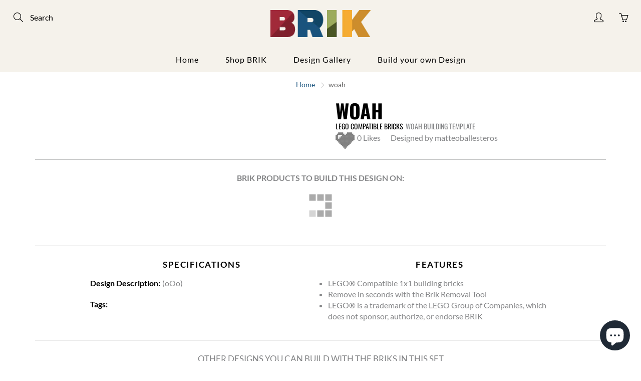

--- FILE ---
content_type: text/css
request_url: https://cdn.shopify.com/extensions/0199ec6a-37fb-7f92-b498-9d6473544721/preorder-61/assets/advanced.preorder.css
body_size: 11726
content:
.sd-selling-plan-widget {
  display: flex;
  flex-direction: column;
  text-align: left;
}
.sd_counter_hide {
display: none !important;
}
.sd-selling-plan-widget input[type="radio"]:checked {
  width: 16px;
  height: 16px;
  border: 4px solid #625df5;
  border-radius: 50%;
}
.sd-selling-plan-widget input[type="radio"] {
-moz-appearance: none;
appearance: none;
margin: 0;
width: 16px;
height: 16px;
border: 4px solid #c1c3c5;
border-radius: 50%;
transform: translateY(1px);
cursor: pointer;
margin-right: 10px;
flex: 0 0 16px;
}
.sd-selling-plan-widget input[type="radio"]::before {
  content: "";
  border-radius: 50%;
  transform: scale(0);
  transition: 120ms transform ease-in-out;
  background-color: #ffffff;
}
.sd-selling-plan-widget input[type="radio"]:checked::before {
  transform: scale(1);
}
.sd-selling-plan-discount div p span {
  font-weight: 100;
}
.sd-selling-plan-discount div p {
  font-weight: 700;
}
.sd-selling-plan-discount div, .sd-selling-plan-discount div p {
display: flex;
gap: 10px;
margin: 0;
}
.sd-selling-plan-discount {
display: flex;
gap: 15px;
align-items: center;
margin-bottom: 15px;
}
.sd-selling-plan-discount div span {
text-decoration: line-through;
}
.sd_all_selling_plan_list label {
line-height: normal;
text-transform: capitalize;
cursor: pointer;
}
.sd_all_selling_plan_list {
gap: 0 !important;
cursor: pointer;
}
.sd_cart_limit_popup{
z-index: 9999 !important;
}
.sd_embed_user_modal_heading {
font-size: 17px;
font-weight: 700;
color: #000000;
}
.sd_embed_user_modal_list li {
font-size: 15px;
line-height: 1.5;
}
.sd_collection_badge_btn {
  height: 44px;
}
.sd_preorder_active {
  /* height: 44px; */
  pointer-events: fill;
  cursor: pointer;
}
button.sd_collection_badge_btn.sd_preorder_inactive {
  cursor: not-allowed;
}
.sd_preorder::after {
  box-shadow: none !important;
} 
/* old csss */
@keyframes ckw {
  0% {
      transform: rotate(0deg);
  }
  100% {
      transform: rotate(360deg);
  }
}
@font-face {
  font-family: 'Comic Sans MS';
  src: url('../font/ComicSansMS.eot');
  src: url('../font/ComicSansMS.eot?#iefix') format('embedded-opentype'),
      url('../font/ComicSansMS.woff2') format('woff2');
  font-weight: normal;
  font-style: normal;
  font-display: swap;
}
div[style="font-family: cursive;"] span h1 {
  font-family: 'Comic Sans MS';
}
.pre-button {
  display: none!important;
}
.tbyb-button {
  display: none!important;
}
.gPreorderCountdownWrapper {
  display: none!important;
}
.sd-var-price {
  display: none!important;
}
.sd-blur{
  filter: blur(2px);
  pointer-events: none;
}
.sd-advanced-preorder .shopify-payment-button__more-options {
  display: none;
}
.no-bold {
  font-weight: normal;
}
.sd_notifyme {
  width: 100%;
  margin-top: 0;
}
.sd_notifyrequestquote {
  width: 100%;
  margin-top: 0;
}
.sd_style {
  display: none;
}
.sd_preorder {
  outline: none !important;
}
.partial_cart .additional-checkout-buttons,
.partial_cart .order-discount-cart-wrapper,
.partial_cart .form__additional-buttons,
.partial_cart .cart__discounts,
.partial_cart .dynamic-checkout__content,
.partial_cart .discountInfoContainer {
  display: none;
}
.partial_cart .cart__ctas {
  display: block;
}
.part-spinner{
  display: none;
}
.sd-advanced-preorder .depo-po-container,
.sd-advanced-preorder #depo-add-to-cart {
  display: none !important;
}
.sd-advanced-preorder .form__foot {
  display: block !important;
}
.content-for-layout.focus-none .sd_pre_badge {
  z-index: unset !important;
}
#submit_notify {
  background: red;
  color: white;
  border: none;
  padding: 6px 20px;
  font-family: inherit;
  margin-left: 10px;
  outline: none!important;
}
.sd-advanced-preorder .shopify-payment-button__button--hidden, 
.sd-advanced-preorder .shopify-payment-button__button, 
.sd-advanced-preorder .shopify-payment-button,
.sdcomingsoon .shopify-payment-button__button--hidden, 
.sdcomingsoon .shopify-payment-button__button, 
.sdcomingsoon .shopify-payment-button{
  display: none;
}
/* Chrome, Safari, Edge, Opera */
input.price-input-preorder {
  -moz-appearance: textfield;
  padding: 7px 15px;
  border: 0px;
  outline: none;
  min-height: unset;
  font-size: 15px;
  width: 100%;
  display: inline-block;
}
span.sd-span-custompart-price {
  border: 1px solid #ddd;
  max-width: 150px;
  display: flex;
  align-items: center;
}
span.sd-span-custompart-price span.sd-cust-currency {
  padding: 5px 15px;
  border-right: 1px solid #ccc;
  display: inline-block;
  font-size: 15px;
  font-weight: 600;
}
.sd_payment_type.sd-custom-price-type span {
  width: 100%;
  padding: 0;
}
/*custom price*/
input#notify_email,#reqeustquote_email,#reqeustquote_firstname,#reqeustquote_phone,#reqeustquote_message,
input#user_notify_number {
  padding: 12px 18px!important;
  outline: none!important;
  border: 1px solid #e8e9eb;
  width: 100%;
  margin-bottom: 0;
}
input#user_notify_number {
  margin-top: 2px;
}
/**
* Tooltip Styles
*/
/* Base styles for the element that has a tooltip */
.sd_preorder[data-sdtooltip],
.sd_preorder.tooltip {
  position: relative;
  cursor: pointer;
  word-break: break-word;
}
/*partial deposit box*/
.sd-subtotal-box {
    border: 1px solid #e3e3e3;
    padding: 1px;
    background: #fff;
    -webkit-box-shadow: 0 0 12px #d3d3d3;
    box-shadow: 0 0 12px #d3d3d3;
    -webkit-transition: .2s;
    transition: .2s;
    color: #282c3f;
    font-size: 14px;
    position: relative;
    margin: 20px 1px;
    display: inline-block;
    overflow: hidden;
}
.sd-subtotal-box ul {
  padding: 0;
  margin: 0;
  list-style: none;
}
.sd-subtotal-box ul li {
  display: flex;
  width: 100%;
  clear: both;
  padding: 18px 15px;
  float: left;
  margin: 0;
  justify-content: space-between;
}
.sd-subtotal-box ul li:nth-child(even) {
  background: #e8e8ff;
}
.sd-subtotal-box ul li .left-box,
.sd-subtotal-box ul li .price-box {
  display: inline-block;
  font-size: 15px;
  letter-spacing: 0.3px;
  line-height: normal;
  color: #565656;
  font-weight: 400;
  font-family: inherit;
  float: left;
  width: auto;
  box-sizing: border-box;
  min-width: 150px;
}
.sd-subtotal-box ul li .left-box {
  text-align: left;
}
.sd-subtotal-box ul li span.price-box {
  font-weight: 900;
  color: #141518;
  padding-left: 15px;
  min-width: auto;
}
.sd-cart-drawer {
  width: 100%;
  margin: 10px 0px;
}
.sd-cart-drawer ul li {
  display: flex;
  justify-content: space-between;
}
/*partial deposit box*/
/* Base styles for the entire tooltip */
.sd_preorder[data-sdtooltip]:before,
.sd_preorder[data-sdtooltip]:after,
.sd_preorder.tooltip:before,
.sd_preorder.tooltip:after {
  position: absolute;
  visibility: hidden;
  -ms-filter: "progid:DXImageTransform.Microsoft.Alpha(Opacity=0)";
  filter: progid:DXImageTransform.Microsoft.Alpha(Opacity=0);
  opacity: 0;
  -webkit-transition: opacity 0.2s ease-in-out, visibility 0.2s ease-in-out, -webkit-transform 0.2s cubic-bezier(0.71, 1.7, 0.77, 1.24);
  -moz-transition: opacity 0.2s ease-in-out, visibility 0.2s ease-in-out, -moz-transform 0.2s cubic-bezier(0.71, 1.7, 0.77, 1.24);
  transition: opacity 0.2s ease-in-out, visibility 0.2s ease-in-out, transform 0.2s cubic-bezier(0.71, 1.7, 0.77, 1.24);
  -webkit-transform: translate3d(0, 0, 0);
  -moz-transform: translate3d(0, 0, 0);
  transform: translate3d(0, 0, 0);
  pointer-events: none;
  word-break: break-word;
}
/* Show the entire tooltip on hover and focus */
.sd_preorder[data-sdtooltip]:hover:before,
.sd_preorder[data-sdtooltip]:hover:after,
.sd_preorder[data-sdtooltip]:focus:before,
.sd_preorder[data-sdtooltip]:focus:after,
.sd_preorder.tooltip:hover:before,
.sd_preorder.tooltip:hover:after,
.sd_preorder.tooltip:focus:before,
.sd_preorder.tooltip:focus:after {
  visibility: visible;
  -ms-filter: "progid:DXImageTransform.Microsoft.Alpha(Opacity=100)";
  filter: progid:DXImageTransform.Microsoft.Alpha(Opacity=100);
  opacity: 1;
}
/* Base styles for the tooltip's directional arrow */
.sd_preorder.tooltip:before,
.sd_preorder[data-sdtooltip]:before {
  z-index: 1001;
  border: 8px solid transparent;
  background: transparent;
  content: "";
  width: auto;
  top: auto;
  height: auto;
  right: auto;
}
.sd-advanced-preorder textarea {
  max-width: initial !important;
}
/* Base styles for the tooltip's content area */
.sd_preorder.tooltip:after,
.sd_preorder[data-sdtooltip]:after {
  z-index: 1000;
  padding: 8px;
  width: 160px;
  background-color: #000;
  background-color: hsla(0, 0%, 20%, 0.9);
  color: #fff;
  content: attr(data-sdtooltip);
  font-size: 14px;
  line-height: 1.2;
  top: auto;
}
button.Sd_addProduct.sd_preorder {
  margin-top: 0 !important;
}
/* Directions */
/* Top (default) */
.sd_preorder[data-sdtooltip]:before,
.sd_preorder[data-sdtooltip]:after,
.sd_preorder.tooltip:before,
.sd_preorder.tooltip:after,
.sd_preorder.tooltip-top:before,
.sd_preorder.tooltip-top:after {
  bottom: 120%;
  left: 50%;
}
.sd_preorder[data-sdtooltip]:before,
.sd_preorder.tooltip:before,
.sd_preorder.tooltip-top:before {
  margin-left: -6px;
  margin-bottom: -16px;
  border-top-color: #000;
  border-top-color: hsla(0, 0%, 20%, 0.9);
}
/* Horizontally align top/bottom tooltips */
.sd_preorder[data-sdtooltip]:after,
.sd_preorder.tooltip:after,
.sd_preorder.tooltip-top:after {
  margin-left: -80px;
}
.sd_preorder[data-sdtooltip]:hover:before,
.sd_preorder[data-sdtooltip]:hover:after,
.sd_preorder[data-sdtooltip]:focus:before,
.sd_preorder[data-sdtooltip]:focus:after,
.sd_preorder.tooltip:hover:before,
.sd_preorder.tooltip:hover:after,
.sd_preorder.tooltip:focus:before,
.sd_preorder.tooltip:focus:after,
.sd_preorder.tooltip-top:hover:before,
.sd_preorder.tooltip-top:hover:after,
.sd_preorder.tooltip-top:focus:before,
.sd_preorder.tooltip-top:focus:after {
  -webkit-transform: translateY(-5px);
  -moz-transform: translateY(-5px);
  transform: translateY(-5px);
}
/* Left */
.sd_preorder.tooltip-left:before,
.sd_preorder.tooltip-left:after {
  right: 110%;
  bottom: 50%;
  left: auto;
}
.sd_preorder.tooltip-left:before {
  margin-left: 0;
  margin-right: -16px;
  margin-bottom: 0;
  border-top-color: transparent;
  border-left-color: #000;
  border-left-color: hsla(0, 0%, 20%, 0.9);
}
.sd_preorder.tooltip-left:hover:before,
.sd_preorder.tooltip-left:hover:after,
.sd_preorder.tooltip-left:focus:before,
.sd_preorder.tooltip-left:focus:after {
  -webkit-transform: translateX(-12px);
  -moz-transform: translateX(-12px);
  transform: translateX(-12px);
}
/* Bottom */
.sd_preorder.tooltip-bottom:before,
.sd_preorder.tooltip-bottom:after {
  top: 125%;
  bottom: auto;
  left: 50%;
}
.sd_preorder.tooltip-bottom:before {
  margin-top: -16px;
  margin-bottom: 0;
  border-top-color: transparent;
  border-bottom-color: #000;
  border-bottom-color: hsla(0, 0%, 20%, 0.9);
}
.sd_preorder.tooltip-bottom:hover:before,
.sd_preorder.tooltip-bottom:hover:after,
.sd_preorder.tooltip-bottom:focus:before,
.sd_preorder.tooltip-bottom:focus:after {
  -webkit-transform: translateY(5px);
  -moz-transform: translateY(5px);
  transform: translateY(5px);
}
/* Right */
.sd_preorder.tooltip-right:before,
.sd_preorder.tooltip-right:after {
  bottom: 50%;
  left: 110%;
}
.sd_preorder.tooltip-right:before {
  margin-bottom: 0;
  margin-left: -16px;
  border-top-color: transparent;
  border-right-color: #000;
  border-right-color: hsla(0, 0%, 20%, 0.9);
}
.sd_preorder.tooltip-right:hover:before,
.sd_preorder.tooltip-right:hover:after,
.sd_preorder.tooltip-right:focus:before,
.sd_preorder.tooltip-right:focus:after {
  -webkit-transform: translateX(12px);
  -moz-transform: translateX(12px);
  transform: translateX(12px);
}
/* Move directional arrows down a bit for left/right tooltips */
.sd_preorder.tooltip-left:before,
.sd_preorder.tooltip-right:before {
  top: 13px;
}
/* Vertically center tooltip content for left/right tooltips */
.sd_preorder.tooltip-left:after,
.sd_preorder.tooltip-right:after {
  margin-left: 0;
  margin-bottom: -16px;
}
.sd_premessage,
.sd-stop-preorder,
.inv_handle_error_msg,
.sd-geo-error {
  width: auto;
  border: 1px solid #e3e3e3;
  z-index: 1;
  background: #fff;
  padding: 12px;
  -webkit-box-shadow: 0 0 12px #d3d3d3;
  box-shadow: 0 0 12px #d3d3d3;
  -webkit-transition: .2s;
  transition: .2s;
  color: #282c3f;
  font-size: 14px;
  position: relative;
  margin-top: 10px;
}
.sd_product-index {
  margin: 15px 0px;
}
.sd_pop_notify {
  position: fixed;
  width: 100%;
  height: 100%;
  left: 0;
  top: 0;
  background: rgba(0, 0, 0, 0.4);
  z-index: 9999999;
  display: none;
}
.sd_pop_notify_request_quote {
  position: fixed;
  width: 100%;
  height: 100%;
  left: 0;
  top: 0;
  background: rgba(0, 0, 0, 0.4);
  z-index: 9999999;
  display: none;
}
.sd_emailsection {
  width: 400px;
  margin: 0 auto;
  background: #fff;
  border: 1px solid #ccc;
  box-shadow: 0 0 25px rgba(0, 0, 0, 0.2);
  z-index: 999999999999;
  padding: 50px 20px;
  min-height: 200px;
  position: relative;
  margin-top: 80px;
}
.sd_emailsection input#notify_email,
.sd_emailsection input#user_notify_number {
  width: 100%;
  float: none;
}
.sd_emailsection input#user_notify_number {
  margin-top: 2px;
}
.sd_emailsection #submit_notify {
  width: 100%;
  margin-left: 0!important;
  margin-top: 20px;
  display: inline-block;
  -webkit-box-sizing: border-box;
  -moz-box-sizing: border-box;
  box-sizing: border-box;
}
.sd_emailsection #submit_notify_request-quote {
    width: 100%;
    margin-left: 0 !important;
    margin-top: 20px;
    display: inline-block;
    -webkit-box-sizing: border-box;
    -moz-box-sizing: border-box;
    box-sizing: border-box;
}
#submit_notify_request-quote {
    background: red;
    color: white;
    border: none;
    padding: 6px 20px;
    font-family: inherit;
    margin-left: 10px;
    outline: none !important;
}
.sd_epopclose {
  width: 11px;
  height: 11px;
  background-size: 100% 100%;
  position: absolute;
  right: 10px;
  top: 10px;
  cursor: pointer;
}
.sd_epopclose_request_quote {
  width: 11px;
  height: 11px;
  background-size: 100% 100%;
  position: absolute;
  right: 10px;
  top: 10px;
  cursor: pointer;
}
.sd_emailsection h3 {
  color: #444;
  font-weight: 600;
  font-size: 22px;
  line-height: 30px;
  margin-bottom: 5px;
  font-family: inherit;
}
.sd_emailsection .sd_error {
  color: #FF1818;
  text-align: center;
  position: relative;
  top: 8px;
  font-family: inherit;
}
.sd_emailsection .sd_response {
  color: green;
  text-align: center;
  position: relative;
  top: 8px;
  font-family: inherit;
}
.sd_messagebelow {
  font-size: 12px;
  line-height: 17px;
  color: #444;
  font-weight: normal;
  font-family: inherit;
  padding: 20px 0 0;
}
.sd_toggle_notify .sd_response {
  color: green;
  text-align: left;
  position: relative;
  top: 8px;
  font-family: inherit;
}
.sd_toggle_notify .sd_error {
  color: #FF1818;
  text-align: left;
  position: relative;
  top: 8px;
  font-family: inherit;
}
/* for qnapdirect store */
.product-view .product-options-bottom .add-to-cart-box {
  overflow: inherit;
}
.product-options-bottom .sd_preorder {
  padding: 10px 39px;
  white-space: inherit !important;
}
/* end */
div#sd_partialpay {
  position: relative;
  margin-top: 25px;
  float: left;
  width: 100%;
  margin-bottom: 50px;
}
#sd_partialpay table {
  width: 100%;
  background: #fff;
  box-shadow: 0px 0px 2px #b7b4b4;
}
#sd_partialpay table td {
  border: 1px dotted #eae4e4;
  padding: 7px;
  text-align: center;
  padding: 8px;
  font-size: 13px;
  color: #575558;
}
#sd_partialpay table th {
  border-bottom-width: 2px;
  font-weight: 600;
  white-space: nowrap;
  font-size: 14px;
  color: #212850;
  padding: 14px 8px;
  border: 1px dotted #eae4e4;
  text-align: center;
}
.sd_partial_msg svg {
  margin-right: 6px;
  margin-top: 0px;
  position: relative;
  top: 2px;
  width: 16px;
  height: 16px;
  vertical-align: inherit;
}
@media (max-width: 640px) {
  .sd_emailsection {
      width: 94%!important;
  }
}
/*Count DOwn*/
.sd_main_counter h4 {
  color: #706f84;
  font-size: 18px;
  font-family: 'Open Sans', sans-serif;
  font-weight: 600;
  text-transform: uppercase;
  margin: 0px;
  line-height: 26px;
  margin-bottom: 20px;
  text-align: left !important;
}
div#sd_counter .big-sale ul {
  display: flex;
  justify-content: center;
  width: 100%;
  flex-wrap: wrap;
  padding: 0;
  list-style: none;
  margin: 0;
}
div#sd_counter .big-sale ul li {
  font-size: 23px;
  float: left;
  padding: 7px 0px;
  width: 70px;
}
.sd_counter1 .big-sale ul li {
  font-family: 'Fjalla One', sans-serif;
  display: inline;
  color: #706f84;
  font-size: 27px;
  float: left;
  text-align: center;
  box-shadow: 0px 7px 12px rgba(0, 0, 0, 0.16);
  margin-right: 10px;
  border-radius: 15px;
  padding: 10px 0px;
  width: 92px;
  height: auto;
  font-weight: 600;
  margin-top: 0;
}
.big-sale ul li span {
  font-family: 'Open Sans', sans-serif;
  float: left;
  color: #706f84;
  font-size: 10px;
  text-transform: uppercase;
  width: 100%;
  font-weight: bold;
  letter-spacing: 0.5px;
}
.sd_contdown_container {
  float: left;
  max-width: 500px;
  width: 100%;
  text-align: center;
  margin-bottom: 30px;
  margin-top: 30px;
}
.big-sale ul li:last-child {
  margin-right: 0px;
}
.sd_main_counter.sd_counter2 h4 {
  color: #706f84;
  font-size: 20px!important;
  font-weight: 700;
  font-family: 'Open Sans', sans-serif;
  padding: 25px 0px 19px 45px !important;
  width: 100%;
}
.sd_counter2 .big-sale ul li {
  font-family: 'Fjalla One', sans-serif;
  display: inline;
  color: #fff;
  font-size: 22px;
  float: left;
  text-align: center;
  box-shadow: 0px 7px 12px rgba(0, 0, 0, 0.16);
  margin-right: 8px;
  border-radius: 16px;
  padding: 12px 0px 12px;
  width: 85px;
  height: auto;
  font-weight: 600;
}
.sd_counter2 .big-sale ul li:first-child {
  background-image: -moz-linear-gradient( 90deg, rgb(255, 10, 142) 0%, rgb(255, 20, 27) 100%);
  background-image: -webkit-linear-gradient( 90deg, rgb(255, 10, 142) 0%, rgb(255, 20, 27) 100%);
  background-image: -ms-linear-gradient( 90deg, rgb(255, 10, 142) 0%, rgb(255, 20, 27) 100%);
  box-shadow: 0px 7px 12px 0px rgba(0, 0, 0, 0.16);
}
.sd_counter2 .big-sale ul li:last-child {
  background-image: -moz-linear-gradient( 90deg, rgb(255, 192, 0) 0%, rgb(252, 112, 0) 100%);
  background-image: -webkit-linear-gradient( 90deg, rgb(255, 192, 0) 0%, rgb(252, 112, 0) 100%);
  background-image: -ms-linear-gradient( 90deg, rgb(255, 192, 0) 0%, rgb(252, 112, 0) 100%);
  box-shadow: 0px 7px 12px 0px rgba(0, 0, 0, 0.16);
}
.sd_counter2 .big-sale ul li:nth-child(2) {
  background-image: -moz-linear-gradient( 90deg, rgb(0, 198, 255) 0%, rgb(0, 92, 178) 100%);
  background-image: -webkit-linear-gradient( 90deg, rgb(0, 198, 255) 0%, rgb(0, 92, 178) 100%);
  background-image: -ms-linear-gradient( 90deg, rgb(0, 198, 255) 0%, rgb(0, 92, 178) 100%);
  box-shadow: 0px 7px 12px 0px rgba(0, 0, 0, 0.16);
}
.sd_counter2 .big-sale ul li:nth-child(3) {
  background-image: -moz-linear-gradient( 90deg, rgb(255, 10, 142) 0%, rgb(255, 20, 27) 100%);
  background-image: -webkit-linear-gradient( 90deg, rgb(255, 10, 142) 0%, rgb(255, 20, 27) 100%);
  background-image: -ms-linear-gradient( 90deg, rgb(255, 10, 142) 0%, rgb(255, 20, 27) 100%);
  box-shadow: 0px 7px 12px 0px rgba(0, 0, 0, 0.16);
}
.sd_counter2 .big-sale ul li span {
  font-family: 'Open Sans', sans-serif;
  float: left;
  color: #fff;
  font-size: 10px;
  text-transform: uppercase;
  width: 100%;
  font-weight: bold;
  letter-spacing: 0.5px;
}
.sd_contdown_container.sd_counter2 {
  float: left;
  width: 100%;
  text-align: left;
  background-repeat: no-repeat;
  padding: 0px;
  position: relative;
  background-size: 100% 100%;
}
.big-sale-2 ul li:last-child {
  margin-right: 0px;
}
img.time {
  position: absolute;
  left: 0;
  top: 46px;
  width: 40px;
}
.sd_main_counter {
  margin-top: 20px;
  position: relative;
  display: inline-block;
}
.sd_counter3 .big-sale ul li {
  font-family: 'Fjalla One', sans-serif;
  display: inline;
  color: #fff;
  font-size: 28px;
  float: left;
  text-align: center;
  box-shadow: 0px 7px 12px rgba(0, 0, 0, 0.16);
  margin-right: 10px;
  border-radius: 15px;
  padding: 10px 0px;
  width: 90px;
  height: auto;
  font-weight: 600;
  margin-top: 0;
  background: #000;
}
.sd_counter3 .big-sale ul li span {
  color: #e8cb6a;
  font-size: 12px;
}
span.sd_partial_msg {
  display: inline-block;
  clear: both;
  padding: 3px 12px;
  font-size: 12px;
  font-family: inherit;
  color: #000;
  width: fit-content;
  background-color: #eefbec;
  margin-top: 11px;
}
span.sd_partial_msg b.sd-full-money,
span.sd_partial_msg b.sd-full-money-discount,
span.sd_partial_msg b.sd-partial-money {
  font-size: 14px;
  color: #3c3c3c;
}
span.sd_partial_msg b.sd-full-money span.sd-money,
span.sd_partial_msg b.sd-partial-money span.sd-money,
span.sd_partial_msg b.sd-full-money-discount span.sd-money,
span.sd_partial_msg b.sd-partial-money-discount span.sd-money {
  color: #68b562;
}
img.sd_check {
  margin-right: 6px;
  margin-top: 0px;
  position: relative;
  top: 2px;
  width: 16px!important;
  height: 16px!important;
  vertical-align: inherit;
}
.sd_toggle_notify input#notify_email {
  padding: 7px 18px!important;
}
@media (max-width: 690px) {
  .sd_counter3 .big-sale ul li {
      font-size: 16px;
      float: left;
      padding: 10px 0px;
      width: 62px;
      margin-right: 8px;
      margin-bottom: 5px;
      border-radius: 10px;
  }
  .big-sale ul li span {
      font-size: 9px;
  }
  .sd_counter3 .big-sale ul li span {
      font-size: 9px;
  }
  .sd_main_counter h4 {
      font-size: 16px;
  }
  .sd_main_counter.sd_counter2 h4 {
      font-size: 16px!important;
      padding: 25px 0px 19px 45px !important;
      width: 100%;
  }
  .sd_counter2 .big-sale ul li {
      font-size: 16px;
      margin-right: 8px;
      border-radius: 10px;
      padding: 10px 0px 10px;
      width: 60px;
      height: auto;
  }
  .sd_contdown_container.sd_counter2 {
      padding: 58px 0px 30px 28px;
      height: 300px;
  }
  img.time {
      left: 42px;
      top: 14px;
  }
  .sd_counter2 .big-sale ul li span {
      font-size: 10px;
  }
  .sd_counter1 .big-sale ul li {
      font-size: 16px;
      margin-right: 8px;
      border-radius: 12px;
      padding: 10px 0px;
      width: 64px;
      height: auto;
  }
}
#advancepreordercoupon {
  width: auto;
  border: 1px solid #2c2c33;
  padding-top: 12px;
  padding-bottom: 12px;
}
/*** new css ***/
input#sd_coupon_input {
  margin-right: 10px;
  width: 180px;
  float: left;
  background: transparent;
  border: 2px dashed #e1dce4;
  outline: 0 none;
  padding: 5px 8px;
}
button.sd_coupon_submit {
  padding: 6px 20px;
  border: none;
}
.sd_coupon_text {
  cursor: pointer;
  font-size: 14px;
  font-weight: 500;
  color: #329c21;
}
.sd_coupon_box {
  display: flex;
  height: 45px;
  width: 100% !important;
  max-width: 100% !important;
  justify-content: center;
}
#sd_partialpay input#sd_coupon_input {
  margin-right: 0px;
  margin-bottom: 5px;
  padding: 5px;
  height: 40px;
  border: 1px solid #ccc;
  font-size: 13px;
}
#sd_partialpay button.sd_coupon_submit {
  padding: 2px 15px;
  vertical-align: middle;
  height: 40px !important;
  line-height: normal;
}
.sd_coupon_box span {
  position: absolute;
  left: 0;
  top: 20px;
  color: #fff;
  right: 0;
  text-align: center;
  padding: 0px;
}
#sd_partialpay .sd_coupon_box {
  position: relative;
}
/*** new css 18 mar ***/
.sd_coupon_list {
  position: fixed;
  top: 0;
  right: -100%;
  z-index: 999999999;
  background: #f2f2f2;
  height: 100vh;
  padding: 15px;
  width: 25%;
  transition: all 800ms ease-in 0s;
  overflow-y: scroll;
}
.sd_sidebaractive {
  right: 0% !Important;
}
.sd_bodyactive {
  background: rgba(0, 0, 0, 0.6);
  position: fixed;
  width: 100%;
  height: 100%;
  float: left;
  top: 0;
  right: 0;
  bottom: 0;
  left: 0;
  z-index: 9999;
}
.sd_coupon_list ul li {
  float: left;
  width: 100%;
  border: 1px dashed #ccc;
  margin-bottom: 18px;
  padding: 10px;
  text-transform: uppercase;
  cursor: pointer;
  font-size: 15px;
  transition: all 0.2s ease-in 0s;
  text-align: center;
  background: #fff;
  box-shadow: 0 6px 8px #d4d5d9;
  border-radius: 7px;
  font-family: 'Arial';
}
.sd_coupon_list ul li:hover {
  border-color: #0b0b98 !important;
  background: #00b8ff29 !important;
}
span.mydiscount {
  float: left;
  width: 100%;
  font-size: 12px;
  margin: 8px 0 0;
  text-transform: uppercase;
}
.sd_coupon_list ul li label {
  cursor: pointer;
  margin: 0 auto;
  width: 100%;
  max-width: 150px;
  padding: 5px;
  border-radius: 4px;
  color: #000;
  transition: all 0.2s ease-in 0s;
  font-family: 'Arial';
}
.sd_coupon_list ul li:hover label,
li.sd_coupon_active label {
  background: #0b0b98;
  color: #fff !important;
}
li.sd_coupon_active {
  border-color: #0b0b98 !important;
  background: #00b8ff29 !important;
}
.sd_coupon_list h4 {
  font-family: inherit;
  text-transform: uppercase;
  text-align: center;
  margin-bottom: 20px;
}
#sd_partialpay h1 {
  font-size: 22px;
  text-transform: uppercase;
  color: red;
  font-family: inherit;
  float: left;
}
/*** new css cart page ***/
.sd_partial_checkout .sd_coupon_box {
  position: absolute;
  right: -9px;
  top: 25px;
}
.sd_partial_checkout span.sd_coupon_text {
  font-size: 13px;
}
.sd_correct_status img {
  width: 12px;
  height: 12px;
}
.sd_correct_status {
  font-size: 11px;
  float: right;
  margin-top: 5px;
  margin-left: 9px;
  color: green;
}
.sd_blinking {
  animation: sdblinkingText 1s infinite;
}
@keyframes sdblinkingText {
  0% {
      color: green;
  }
  49% {
      color: transparent;
  }
  50% {
      color: transparent;
  }
  99% {
      color: transparent;
  }
  100% {
      color: green;
  }
}
.sd_partialpayment {
    line-height: 1.42;
    white-space: nowrap;
}
.sd_partialpayment ~ .additional-checkout-buttons {
  display: none;
}
.sd_partialpayment:focus {
  outline: 0;
}
.sd_partialpayment::hover {
  color: #fff !important;
  background-color: #606060;
}
.sd_part_checkout {
  display: inline-block;
  width: 100%;
}
.sd_part_checkout .sd_partialpayment {
  margin: 0 !important;
}
span.sd_smallsize {
  font-size: 10px;
}
.sd_hide_check {
  display: none !important;
}
/* .sd_pre_badge.searchresults {
  left: 0px!important;
  right: 0px;
  display: inline-table;
  max-width: 150px;
} */
.sd_pre_badge {
  max-width: 150px;
  text-align: center;
  font-family: inherit;
  z-index: 11;
}
.sd_pre_badge.product {
  max-width: 150px;
}
/* .sd_pre_badge.Circle > span:first-child{ position: absolute; top: 50%; left: 50%; -webkit-transform: translate(-50%, -50%); -ms-transform: translate(-50%, -50%); transform: translate(-50%, -50%); width: 100%; text-align: center; } 
span.sd_unvisible { opacity: 0; visibility: hidden; height: 0; overflow: hidden; display: block; } 
.sd_pre_badge.Circle:after, .sd_pre_badge.Ribbon:after { content: ""; display: block; padding-top: 100%; } 
.sd_pre_badge.top_right.Circle { top: 6px; right: 6px; border-radius: 50%; padding: 5px; } 
.sd_pre_badge.top_left.Circle { top: 6px; left: 6px; border-radius: 50%; padding: 5px; } 
.sd_pre_badge.bottom_right.Circle { bottom: 6px; right: 6px; border-radius: 50%; padding: 5px; } 
.sd_pre_badge.bottom_left.Circle { bottom: 6px; left: 6px; border-radius: 50%; padding: 5px; } 
.sd_pre_badge.top_left { top: 6px; left: 0px; padding: 5px; } 
.sd_pre_badge.top_right { top: 6px; right: 0px; padding: 5px; } 
.sd_pre_badge.bottom_left { bottom: 6px; left: 0px; padding: 5px; } 
.sd_pre_badge.bottom_right { bottom: 6px; right: 0px; padding: 5px; }
.sd_pre_badge.Ribbon { height: 24px; line-height: 24px; text-align: center; padding: 0 10px; box-shadow: -1px 3px 4px rgb(127 127 127 / 79%); clip-path: polygon(100% 0, 100% 50%, 100% 100%, 0% 100%, 15% 50%, 0% 0%); padding-left: 22px; }
.sd_pre_badge.top_left.Ribbon, .sd_pre_badge.bottom_left.Ribbon { clip-path: polygon(100% 0, 85% 50%, 100% 100%, 0% 100%, 0% 50%, 0% 0%); padding-right: 22px; padding-left: 10px; }
.sd_pre_badge.top_left.Ribbon::before, .sd-Card-Both .sd_pre_badge.bottom_left.Ribbon::before { left: auto;right: -12px; border-width: 12px 12px 12px 0px; }
.sd_single_badge {  position: relative; } */
/*** new css ***/
.sd_partial_carttotal {
  padding: 10px;
  text-align: center;
  background: #dfe3e8;
  color: #454f5b;
  text-transform: uppercase;
  box-shadow: 0 1px 3px #ccc;
  font-weight: 600;
  box-shadow: 0 1px 4px #00000042;
  margin: 20px 0 40px;
  font-family: inherit;
  float: left;
  width: 100%;
}
span.sd_inclu {
  text-transform: initial;
  font-size: 12px;
}
/**** new css for add radio button ***/
.sd-advanced-preorder .product-form__item.product-form__item--submit {
  margin-top: 10px;
  -ms-flex-preferred-size: 100%;
  -webkit-flex-basis: 100%;
  -moz-flex-basis: 100%;
  flex-basis: 100%;
}
.sd_preorder {
  border: 0 none;
  margin-left: 0px;
  /* padding-top: 7px; */
  /* padding-bottom: 7px; */
}
.sd_payment_type [type="radio"]:checked,
.sd_payment_type [type="radio"]:not(:checked) {
  position: absolute;
  left: -9999px;
}
.sd_payment_type [type="radio"]:checked+label,
.sd_payment_type [type="radio"]:not(:checked)+label {
  position: relative;
  padding-left: 40px;
  cursor: pointer;
  line-height: 20px;
  display: inline-block;
  color: #666;
}
.sd_payment_type [type="radio"]:checked+label:before,
.sd_payment_type [type="radio"]:not(:checked)+label:before {
  content: '';
  position: absolute;
  left: 10px;
  top: 11px;
  width: 18px;
  height: 18px;
  border: 1px solid #ddd;
  border-radius: 3px;
  background: #fff;
}
.sd_payment_type [type="radio"]:checked+label:before {
  background-color: #000000;
  border-color: #000000;
}
.sd_payment_type [type="radio"]:checked+label:after,
.sd_payment_type [type="radio"]:not(:checked)+label:after {
  content: '';
  position: absolute;
  -webkit-transition: all 0.2s ease;
  transition: all 0.2s ease;
  left: 17px;
  top: 15px;
  width: 5px;
  height: 8px;
  border: solid #ffffff;
  border-width: 0 2px 2px 0;
  transform: rotate(45deg);
}
.sd_payment_type [type="radio"]:not(:checked)+label:after {
  opacity: 0;
  -webkit-transform: scale(0);
  transform: scale(0);
}
.sd_payment_type [type="radio"]:checked+label:after {
  opacity: 1;
}
.sd_payment_type {
  float: left;
  width: 100%;
  margin: 10px 0 5px;
}
.sd_payment_type label {
  float: left;
  width: 100%;
  font-size: 14px;
}
.sd_payment_type span {
  float: left;
  width: 50%; 
  margin: 10px 0 0;
  position: relative;
}
.sd_payment_type span:last-child {
  padding-left: 15px;
}
.sd_payment_type span label {
  border: 1px solid #e0e0e0;
  padding: 10px;
  font-size: 14px;
  color: #707070;
  font-weight: 500;
  margin-bottom: 5px;
}
.sd_bottom_btn {
  position: fixed;
  z-index: 99999999999;
  bottom: 30px;
  left: 2%;
  text-align: center;
  width: 9%;
}
.sd_bottom_btn a {
  color: #fff;
  text-transform: uppercase;
  font-weight: 600;
  font-family: inherit;
  margin: 0 auto;
}
.sd_partial_checkout span.sd_coupon_text {
  font-size: 13px;
  margin-top: 10px;
  float: right;
  color: #329c21;
}
.sd_rainbow-button {
  width: 70px;
  height: 70px;
  background-image: linear-gradient(90deg, #00C0FF 0%, #FFCF00 49%, #FC4F4F 80%, #00C0FF 100%);
  border-radius: 100%;
  display: flex;
  align-items: center;
  justify-content: center;
  text-transform: uppercase;
  font-size: 17px;
  font-weight: bold;
  animation: sd_slidebg 2s linear infinite;
}
.sd_rainbow-button:after {
  content: attr(alt);
  width: 60px;
  height: 60px;
  background: #fff;
  text-align: center;
  border-radius: 100%;
  line-height: 17px;
  padding-top: 13px;
  color: red;
}
.sd_part_text {
  font-size: 12px;
  margin-top: 10px;
  color: #524b4b;
  line-height: 14px;
  font-weight: 600;
}
@keyframes sd_slidebg {
  to {
      background-position: 20vw;
  }
}
#sd_partialpay table tbody tr:hover {
  background: #a5a2a221;
  transition: all 0.3s ease-in 0s;
}
.bulk_footer {
  float: left;
  width: 100%;
  text-align: right;
}
.bulk_total span:nth-child(2) {
  margin-left: 30px;
  font-weight: 600;
}
button#bulk_order_pay {
  margin-top: 10px;
}
.bulk_popup {
  position: fixed;
  top: 0px;
  left: 0px;
  bottom: 0px;
  right: 0px;
  z-index: 99999999999;
  display: none;
}
.bulk_layer {
  opacity: 0.85;
  position: absolute;
  background-color: rgb(24, 39, 56);
  top: 0px;
  left: 0px;
  height: 100%;
  width: 100%;
  transition: opacity 0.3s ease 0s;
  cursor: pointer;
}
.bulk_inner {
  /*width: 100%;
  height: 100%;
  overflow-y: scroll;
  z-index: 99999999;
  position: relative;*/
}
.bulk_template_inner {
  opacity: 1;
  width: 50%;
  min-height: 400px;
  position: absolute;
  margin: 0 auto;
  margin-bottom: 0px;
  background: rgb(244, 246, 248);
  transform: matrix3d(1, 0, 0, 0, 0, 1, 0, 0, 0, 0, 1, 0, 0, 0, 0, 1);
  border-radius: 3px;
  padding: 20px;
  margin-bottom: 18px;
  left: 0;
  right: 0;
  position: absolute;
  top: 40%;
  left: 50%;
  -webkit-transform: translate(-50%, -50%);
  -moz-transform: translate(-50%, -50%);
  -ms-transform: translate(-50%, -50%);
  transform: translate(-50%, -50%);
}
.bulk_cross {
  position: absolute;
  top: -15px;
  right: -15px;
  display: block;
  width: 40px;
  height: 40px;
  transition: transform 0.1s;
  -webkit-transition: transform 0.1s;
  -moz-transition: transform 0.1s;
  background: #fff;
  border-radius: 100%;
  cursor: pointer;
}
.bulk_template_inner table tbody {
  overflow-y: auto;
  overflow-x: hidden;
  height: 100%;
  display: block;
  max-height: 200px;
  min-height: 200px;
}
.bulk_template_inner table tbody tr,
.bulk_template_inner table thead {
  display: table;
  table-layout: fixed;
  width: 100%;
}
#sd_partialpay input#bulk_code {
  display: inline-block;
  margin-right: 0px;
  margin-bottom: 5px;
  padding: 4px;
  border: 1px dashed #ccc;
  font-size: 13px;
}
#sd_partialpay button#code_submit {
  padding: 2px 15px !important;
  background: #000000;
  color: #FFFFFF;
  font-size: 12px;
  font-weight: normal;
  border: none;
  margin-left: 5px;
}
.sd_row_first {
  float: left;
  width: 63%;
  text-align: left;
}
.sd_row_second {
  float: right;
}
.bulk_total {
  float: left;
  width: 100%;
}
span.coupon_message {
  float: left;
  width: 100%;
}
.bulk_total .sd_row_first span:nth-child(2) {
  margin-left: 7px;
}
#sd_partialpay table th {
  background: #fff;
}
.sd_loadergif {
  border: 8px solid #f3f3f3;
  /* Light grey */
  border-top: 8px solid #3498db;
  /* Blue */
  border-radius: 50%;
  width: 40px;
  height: 40px;
  animation: sd_spin 2s linear infinite;
}
@keyframes sd_spin {
  0% {
      transform: rotate(0deg);
  }
  100% {
      transform: rotate(360deg);
  }
}
@media (min-width:768px) and (max-width:1260px) {
  .bulk_template_inner {
      -webkit-transform: translate(-50%, -150%);
      -moz-transform: translate(-50%, -150%);
      -ms-transform: translate(-50%, -150%);
      transform: translate(-50%, 150%);
      width: 82%;
  }
  .bulk_cross {
      right: -19px;
  }
  .payment-container {
      overflow-x: scroll;
      float: left;
      width: 100%;
  }
}
/* Landscape */
@media only screen and (min-width: 340px) and (max-height: 680px) {
  .bulk_template_inner {
      width: 89%;
      -webkit-transform: translate(-50%, -32%);
      -moz-transform: translate(-50%, -32%);
      -ms-transform: translate(-50%, -32%);
      transform: translate(-50%, -40%);
      max-height: 85px;
      min-height: 336px;
  }
  .bulk_template_inner table tbody {
      overflow-y: scroll;
      overflow-x: hidden;
      height: 100%;
      display: block;
      max-height: 90px;
      min-height: 90px;
  }
}
@media (min-width:300px) and (max-width:767px) {
  .bulk_template_inner {
      width: 89%;
      -webkit-transform: translate(-50%, -32%);
      -moz-transform: translate(-50%, -32%);
      -ms-transform: translate(-50%, -32%);
      transform: translate(-50%, -32%);
  }
  .bulk_cross {
      top: 0px;
      right: -14px;
  }
  .sd_row_first {
      width: 100%;
      margin-top: 15px;
      text-align: center;
  }
  .bulk_total span:nth-child(2) {
      margin-left: 12px;
  }
  .payment-container,
  .bulkpop-container {
      overflow-x: scroll;
      float: left;
      width: 100%;
  }
  .bulkpop-container table {
      min-width: 562px;
  }
  .sd_row_first span {
      font-size: 14px;
      text-align: left;
  }
  #sd_partialpay input#bulk_code {
      width: 36%;
  }
  #sd_partialpay button#code_submit {
      padding: 2px 8px !important;
  }
  table {
      margin-bottom: 10.5px;
  }
  #bulk_order_pay {
      float: none;
  }
  .bulk_footer {
      float: left;
      width: 100%;
      text-align: center;
  }
  .bulk_checkout {
      float: left;
      width: 100%;
      text-align: center;
  }
  .sd_bottom_btn {
      z-index: 9999999;
      width: 20%;
  }
  .sd_row_second {
      float: right;
      width: 100%;
  }
  #sd_partialpay table {
      overflow-x: scroll;
      width: 1000px;
  }
}
.sd_mixed_cart_warning {
  background-color: #88ffd1;
  margin: 24px auto;
  max-width: 688px;
  zoom: 1;
  border: 1px;
  border-radius: 4px;
  box-shadow: 0 16px 24px 2px rgb(29 17 51 / 4%), 0 6px 32px 4px rgb(9 32 77 / 12%), 0 8px 12px -5px rgb(29 17 51 / 12%);
  -webkit-box-sizing: border-box;
  -moz-box-sizing: border-box;
  box-sizing: border-box;
  font-weight: 400;
  line-height: 1.5;
  padding: 16px 16px;
  position: relative;
  text-align: center;
}
.SD_Preorder_Polaris-Modal-Dialog__Container {
  position: fixed;
  z-index: 519;
  top: 0;
  right: 0;
  bottom: 0;
  left: 0;
  display: flex;
  flex-direction: column;
  justify-content: flex-end;
  background: #00000047;
}
.SD_Preorder_Polaris-Modal-Dialog__Modal {
  position: fixed;
  right: 0;
  bottom: 0;
  left: 0;
  display: flex;
  flex-direction: column;
  width: 100vw;
  max-height: calc(100vh - 60px);
  background: white;
  box-shadow: 0 31px 41px 0 rgb(32 42 51 / 20%), 0 2px 16px 0 rgb(32 42 54 / 8%);
}
.SD_Preorder_Polaris-Modal-Header {
  display: flex;
  align-items: center;
  flex-shrink: 0;
  padding: 0.5rem 2rem;
  border-bottom: 0.1rem solid #dfe3e8;
}
.SD_Preorder_Polaris-Modal-Header__Title {
  word-wrap: break-word;
  word-break: break-word;
  overflow-wrap: break-word;
  flex: 1 1;
  margin-top: 0.4rem;
}
.SD_Preorder_Polaris-DisplayText--sizeSmall {
  font-size: 1.6rem;
  font-weight: 400;
  line-height: 2.4rem;
  text-transform: unset;
  letter-spacing: 0;
}
.SD_Preorder_Polaris-DisplayText {
  margin: 0;
}
.SD_Preorder_Polaris-Modal-CloseButton {
  -webkit-appearance: none;
  -moz-appearance: none;
  /* appearance: none; */
  margin: 0;
  padding: 0;
  background: none;
  border: none;
  font-size: inherit;
  line-height: inherit;
  cursor: pointer;
  margin-left: 2rem;
  margin-right: -0.8rem;
  /* padding: 0.8rem; */
}
.SD_Preorder_Polaris-Icon {
  display: block;
  height: auto;
  max-height: 100%;
  max-width: 100%;
  margin: auto;
  text-align: center;
}
.SD_Preorder_Polaris-Icon .SD_Preorder_Polaris-Icon__Svg {
  width: 20px;
  height: 20px;
}
.SD_Preorder_Polaris-Icon__Svg, .Polaris-Icon__Img {
  position: relative;
  z-index: 2;
  display: block;
  width: 100%;
  max-width: 100%;
  max-height: 100%;
}
.SD_Preorder_Polaris-Modal__BodyWrapper {
  display: flex;
  flex-grow: 1;
  overflow-x: hidden;
  /* -webkit-overflow-scrolling: touch; */
}
.SD_Preorder_Polaris-Modal__Body {
  width: 100%;
}
.SD_Preorder_Polaris-Scrollable--vertical {
  overflow-y: auto;
}
.SD_Preorder_Polaris-Modal-Section:first-of-type {
  padding-top: 2rem;
}
.SD_Preorder_Polaris-Modal-Section {
  flex: 0 0 auto;
  padding: 1.6rem 2rem;
}
.SD_Preorder_Polaris-OptionList__Options {
  margin: 0;
  padding: 0;
  list-style: none;
}
.SD_Preorder_Polaris-OptionList-Option {
  -webkit-appearance: none;
  appearance: none;
  margin: 0;
  padding: 0;
  background: none;
  border: none;
  font-size: inherit;
  line-height: inherit;
  cursor: pointer;
  color: #ff0000;
  text-decoration: none;
  width: 100%;
  text-align: left;
  border-radius: 2px;
  margin-top: .4rem;
}
@media (min-width: 48.0625em){
  .SD_Preorder_Polaris-Modal-Dialog__Container {
      justify-content: center;
  }
  .SD_Preorder_Polaris-Modal-Dialog__Modal {
      position: relative;
      max-width: 40rem;
      margin: 0 auto;
      border-radius: 6px;
  }
}
@media (max-width: 48.0525em){
  .SD_Preorder_Polaris-Modal-Dialog__Modal {
      bottom: 0;
      max-height: 100%;
  }
}
@media (min-width: 40em){
  .SD_Preorder_Polaris-DisplayText--sizeSmall {
      font-size: 1.5rem;
      line-height: 1.8rem;
  }
}
@media (min-width:320px) and (max-width:1500px) {
  .sd_partial_carttotal {
      width: 80%;
      margin: 15px auto 0;
      float: none;
  }
}
@media (min-width:320px) and (max-width:480px) {
  /*** responsive ****/
  .sd_payment_type label {
      text-align: left;
      padding-left: 30px;
  }
  .sd_payment_type span {
      width: 42%;
      text-align: center;
      margin: 15px auto 0;
      float: none;
      display: inline-block;
  }
  .sd_partialpayment {
      margin-left: 0px;
      width: 100%;
      text-align: center;
      padding: 20px;
  }
}
@media (min-width:481px) and (max-width:770px) {
  .sd_payment_type label {
      text-align: center;
  }
  .sd_payment_type span {
      width: 35%;
      text-align: center;
      margin: 15px auto 0;
      float: none;
      display: inline-block;
  }
  .sd_partialpayment {
      margin-left: 0px;
      text-align: center;
      padding: 20px;
      white-space: nowrap;
      font-size: 14px !important;
  }
}
/*** double button css ***/
/*form[action="/cart/add"] span.sd_partial_msg:nth-of-type(2), form[action="/cart/add"] .sd_payment_type:nth-of-type(2),
form[action="/cart/add"] span.sd_partial_msg:nth-of-type(3), form[action="/cart/add"] .sd_payment_type:nth-of-type(3),
form[action="/cart/add"] span.sd_partial_msg:nth-of-type(4), form[action="/cart/add"] .sd_payment_type:nth-of-type(4)
{
display: none;
}*/
.product-form-product-template span.sd_partial_msg:nth-of-type(2),
.product-form-product-template .sd_payment_type:nth-of-type(2) {
  display: block !important;
}
/**** new animation css ****/
.hvr-grow {
  display: inline-block;
  vertical-align: middle;
  -webkit-transform: perspective(1px) translateZ(0);
  transform: perspective(1px) translateZ(0);
  box-shadow: 0 0 1px rgba(0, 0, 0, 0);
  -webkit-transition-duration: 0.3s;
  transition-duration: 0.3s;
  -webkit-transition-property: transform;
  transition-property: transform;
}
.hvr-grow:hover,
.hvr-grow:focus,
.hvr-grow:active {
  -webkit-transform: scale(1.1);
  transform: scale(1.1);
}
/* Shrink */
.hvr-shrink {
  display: inline-block;
  vertical-align: middle;
  -webkit-transform: perspective(1px) translateZ(0);
  transform: perspective(1px) translateZ(0);
  box-shadow: 0 0 1px rgba(0, 0, 0, 0);
  -webkit-transition-duration: 0.3s;
  transition-duration: 0.3s;
  -webkit-transition-property: transform;
  transition-property: transform;
}
.hvr-shrink:hover,
.hvr-shrink:focus,
.hvr-shrink:active {
  -webkit-transform: scale(0.9);
  transform: scale(0.9);
}
/* Pulse */
@-webkit-keyframes hvr-pulse {
  25% {
      -webkit-transform: scale(1.1);
      transform: scale(1.1);
  }
  75% {
      -webkit-transform: scale(0.9);
      transform: scale(0.9);
  }
}
@keyframes hvr-pulse {
  25% {
      -webkit-transform: scale(1.1);
      transform: scale(1.1);
  }
  75% {
      -webkit-transform: scale(0.9);
      transform: scale(0.9);
  }
}
.hvr-pulse {
  display: inline-block;
  vertical-align: middle;
  -webkit-transform: perspective(1px) translateZ(0);
  transform: perspective(1px) translateZ(0);
  box-shadow: 0 0 1px rgba(0, 0, 0, 0);
}
.hvr-pulse:hover,
.hvr-pulse:focus,
.hvr-pulse:active {
  -webkit-animation-name: hvr-pulse;
  animation-name: hvr-pulse;
  -webkit-animation-duration: 1s;
  animation-duration: 1s;
  -webkit-animation-timing-function: linear;
  animation-timing-function: linear;
  -webkit-animation-iteration-count: infinite;
  animation-iteration-count: infinite;
}
/* Push */
@-webkit-keyframes hvr-push {
  50% {
      -webkit-transform: scale(0.8);
      transform: scale(0.8);
  }
  100% {
      -webkit-transform: scale(1);
      transform: scale(1);
  }
}
@keyframes hvr-push {
  50% {
      -webkit-transform: scale(0.8);
      transform: scale(0.8);
  }
  100% {
      -webkit-transform: scale(1);
      transform: scale(1);
  }
}
.hvr-push {
  display: inline-block;
  vertical-align: middle;
  -webkit-transform: perspective(1px) translateZ(0);
  transform: perspective(1px) translateZ(0);
  box-shadow: 0 0 1px rgba(0, 0, 0, 0);
}
.hvr-push:hover,
.hvr-push:focus,
.hvr-push:active {
  -webkit-animation-name: hvr-push;
  animation-name: hvr-push;
  -webkit-animation-duration: 0.3s;
  animation-duration: 0.3s;
  -webkit-animation-timing-function: linear;
  animation-timing-function: linear;
  -webkit-animation-iteration-count: 1;
  animation-iteration-count: 1;
}
/* Bob */
@-webkit-keyframes hvr-bob {
  0% {
      -webkit-transform: translateY(-8px);
      transform: translateY(-8px);
  }
  50% {
      -webkit-transform: translateY(-4px);
      transform: translateY(-4px);
  }
  100% {
      -webkit-transform: translateY(-8px);
      transform: translateY(-8px);
  }
}
@keyframes hvr-bob {
  0% {
      -webkit-transform: translateY(-8px);
      transform: translateY(-8px);
  }
  50% {
      -webkit-transform: translateY(-4px);
      transform: translateY(-4px);
  }
  100% {
      -webkit-transform: translateY(-8px);
      transform: translateY(-8px);
  }
}
@-webkit-keyframes hvr-bob-float {
  100% {
      -webkit-transform: translateY(-8px);
      transform: translateY(-8px);
  }
}
@keyframes hvr-bob-float {
  100% {
      -webkit-transform: translateY(-8px);
      transform: translateY(-8px);
  }
}
.hvr-bob {
  display: inline-block;
  vertical-align: middle;
  -webkit-transform: perspective(1px) translateZ(0);
  transform: perspective(1px) translateZ(0);
  box-shadow: 0 0 1px rgba(0, 0, 0, 0);
}
.hvr-bob:hover,
.hvr-bob:focus,
.hvr-bob:active {
  -webkit-animation-name: hvr-bob-float, hvr-bob;
  animation-name: hvr-bob-float, hvr-bob;
  -webkit-animation-duration: .3s, 1.5s;
  animation-duration: .3s, 1.5s;
  -webkit-animation-delay: 0s, .3s;
  animation-delay: 0s, .3s;
  -webkit-animation-timing-function: ease-out, ease-in-out;
  animation-timing-function: ease-out, ease-in-out;
  -webkit-animation-iteration-count: 1, infinite;
  animation-iteration-count: 1, infinite;
  -webkit-animation-fill-mode: forwards;
  animation-fill-mode: forwards;
  -webkit-animation-direction: normal, alternate;
  animation-direction: normal, alternate;
}
/* Skew */
.hvr-skew {
  display: inline-block;
  vertical-align: middle;
  -webkit-transform: perspective(1px) translateZ(0);
  transform: perspective(1px) translateZ(0);
  box-shadow: 0 0 1px rgba(0, 0, 0, 0);
  -webkit-transition-duration: 0.3s;
  transition-duration: 0.3s;
  -webkit-transition-property: transform;
  transition-property: transform;
}
.hvr-skew:hover,
.hvr-skew:focus,
.hvr-skew:active {
  -webkit-transform: skew(-10deg);
  transform: skew(-10deg);
}
/* Wobble Top */
@-webkit-keyframes hvr-wobble-top {
  16.65% {
      -webkit-transform: skew(-12deg);
      transform: skew(-12deg);
  }
  33.3% {
      -webkit-transform: skew(10deg);
      transform: skew(10deg);
  }
  49.95% {
      -webkit-transform: skew(-6deg);
      transform: skew(-6deg);
  }
  66.6% {
      -webkit-transform: skew(4deg);
      transform: skew(4deg);
  }
  83.25% {
      -webkit-transform: skew(-2deg);
      transform: skew(-2deg);
  }
  100% {
      -webkit-transform: skew(0);
      transform: skew(0);
  }
}
@keyframes hvr-wobble-top {
  16.65% {
      -webkit-transform: skew(-12deg);
      transform: skew(-12deg);
  }
  33.3% {
      -webkit-transform: skew(10deg);
      transform: skew(10deg);
  }
  49.95% {
      -webkit-transform: skew(-6deg);
      transform: skew(-6deg);
  }
  66.6% {
      -webkit-transform: skew(4deg);
      transform: skew(4deg);
  }
  83.25% {
      -webkit-transform: skew(-2deg);
      transform: skew(-2deg);
  }
  100% {
      -webkit-transform: skew(0);
      transform: skew(0);
  }
}
.hvr-wobble-top {
  display: inline-block;
  vertical-align: middle;
  -webkit-transform: perspective(1px) translateZ(0);
  transform: perspective(1px) translateZ(0);
  box-shadow: 0 0 1px rgba(0, 0, 0, 0);
  -webkit-transform-origin: 0 100%;
  transform-origin: 0 100%;
}
.hvr-wobble-top:hover,
.hvr-wobble-top:focus,
.hvr-wobble-top:active {
  -webkit-animation-name: hvr-wobble-top;
  animation-name: hvr-wobble-top;
  -webkit-animation-duration: 1s;
  animation-duration: 1s;
  -webkit-animation-timing-function: ease-in-out;
  animation-timing-function: ease-in-out;
  -webkit-animation-iteration-count: 1;
  animation-iteration-count: 1;
}
/* Buzz */
@-webkit-keyframes hvr-buzz {
  50% {
      -webkit-transform: translateX(3px) rotate(2deg);
      transform: translateX(3px) rotate(2deg);
  }
  100% {
      -webkit-transform: translateX(-3px) rotate(-2deg);
      transform: translateX(-3px) rotate(-2deg);
  }
}
@keyframes hvr-buzz {
  50% {
      -webkit-transform: translateX(3px) rotate(2deg);
      transform: translateX(3px) rotate(2deg);
  }
  100% {
      -webkit-transform: translateX(-3px) rotate(-2deg);
      transform: translateX(-3px) rotate(-2deg);
  }
}
.hvr-buzz {
  display: inline-block;
  vertical-align: middle;
  -webkit-transform: perspective(1px) translateZ(0);
  transform: perspective(1px) translateZ(0);
  box-shadow: 0 0 1px rgba(0, 0, 0, 0);
}
.hvr-buzz:hover,
.hvr-buzz:focus,
.hvr-buzz:active {
  -webkit-animation-name: hvr-buzz;
  animation-name: hvr-buzz;
  -webkit-animation-duration: 0.15s;
  animation-duration: 0.15s;
  -webkit-animation-timing-function: linear;
  animation-timing-function: linear;
  -webkit-animation-iteration-count: infinite;
  animation-iteration-count: infinite;
}
/* Shadow */
.hvr-shadow {
  display: inline-block;
  vertical-align: middle;
  -webkit-transform: perspective(1px) translateZ(0);
  transform: perspective(1px) translateZ(0);
  box-shadow: 0 0 1px rgba(0, 0, 0, 0);
  -webkit-transition-duration: 0.3s;
  transition-duration: 0.3s;
  -webkit-transition-property: box-shadow;
  transition-property: box-shadow;
}
.hvr-shadow:hover,
.hvr-shadow:focus,
.hvr-shadow:active {
  box-shadow: 0 10px 10px -10px rgba(0, 0, 0, 0.5);
}
/* Grow Shadow */
.hvr-grow-shadow {
  display: inline-block;
  vertical-align: middle;
  -webkit-transform: perspective(1px) translateZ(0);
  transform: perspective(1px) translateZ(0);
  box-shadow: 0 0 1px rgba(0, 0, 0, 0);
  -webkit-transition-duration: 0.3s;
  transition-duration: 0.3s;
  -webkit-transition-property: box-shadow, transform;
  transition-property: box-shadow, transform;
}
.hvr-grow-shadow:hover,
.hvr-grow-shadow:focus,
.hvr-grow-shadow:active {
  box-shadow: 0 10px 10px -10px rgba(0, 0, 0, 0.5);
  -webkit-transform: scale(1.1);
  transform: scale(1.1);
}
/* Float Shadow */
.hvr-float-shadow {
  display: inline-block;
  vertical-align: middle;
  -webkit-transform: perspective(1px) translateZ(0);
  transform: perspective(1px) translateZ(0);
  box-shadow: 0 0 1px rgba(0, 0, 0, 0);
  position: relative;
  -webkit-transition-duration: 0.3s;
  transition-duration: 0.3s;
  -webkit-transition-property: transform;
  transition-property: transform;
}
.hvr-float-shadow:before {
  pointer-events: none;
  position: absolute;
  z-index: -1;
  content: '';
  top: 100%;
  left: 5%;
  height: 10px;
  width: 90%;
  opacity: 0;
  background: -webkit-radial-gradient(center, ellipse, rgba(0, 0, 0, 0.35) 0%, rgba(0, 0, 0, 0) 80%);
  background: radial-gradient(ellipse at center, rgba(0, 0, 0, 0.35) 0%, rgba(0, 0, 0, 0) 80%);
  /* W3C */
  -webkit-transition-duration: 0.3s;
  transition-duration: 0.3s;
  -webkit-transition-property: transform, opacity;
  transition-property: transform, opacity;
}
.hvr-float-shadow:hover,
.hvr-float-shadow:focus,
.hvr-float-shadow:active {
  -webkit-transform: translateY(-5px);
  transform: translateY(-5px);
  /* move the element up by 5px */
}
.hvr-float-shadow:hover:before,
.hvr-float-shadow:focus:before,
.hvr-float-shadow:active:before {
  opacity: 1;
  -webkit-transform: translateY(5px);
  transform: translateY(5px);
  /* move the element down by 5px (it will stay in place because it's attached to the element that also moves up 5px) */
}
/* Glow */
.hvr-glow {
  display: inline-block;
  vertical-align: middle;
  -webkit-transform: perspective(1px) translateZ(0);
  transform: perspective(1px) translateZ(0);
  box-shadow: 0 0 1px rgba(0, 0, 0, 0);
  -webkit-transition-duration: 0.3s;
  transition-duration: 0.3s;
  -webkit-transition-property: box-shadow;
  transition-property: box-shadow;
}
.hvr-glow:hover,
.hvr-glow:focus,
.hvr-glow:active {
  box-shadow: 0 0 8px rgba(0, 0, 0, 0.6);
}
/* Shadow Radial */
.hvr-shadow-radial {
  display: inline-block;
  vertical-align: middle;
  -webkit-transform: perspective(1px) translateZ(0);
  transform: perspective(1px) translateZ(0);
  box-shadow: 0 0 1px rgba(0, 0, 0, 0);
  position: relative;
}
.hvr-shadow-radial:before,
.hvr-shadow-radial:after {
  pointer-events: none;
  position: absolute;
  content: '';
  left: 0;
  width: 100%;
  box-sizing: border-box;
  background-repeat: no-repeat;
  height: 5px;
  opacity: 0;
  -webkit-transition-duration: 0.3s;
  transition-duration: 0.3s;
  -webkit-transition-property: opacity;
  transition-property: opacity;
}
.hvr-shadow-radial:before {
  bottom: 100%;
  background: -webkit-radial-gradient(50% 150%, ellipse, rgba(0, 0, 0, 0.6) 0%, rgba(0, 0, 0, 0) 80%);
  background: radial-gradient(ellipse at 50% 150%, rgba(0, 0, 0, 0.6) 0%, rgba(0, 0, 0, 0) 80%);
}
.hvr-shadow-radial:after {
  top: 100%;
  background: -webkit-radial-gradient(50% -50%, ellipse, rgba(0, 0, 0, 0.6) 0%, rgba(0, 0, 0, 0) 80%);
  background: radial-gradient(ellipse at 50% -50%, rgba(0, 0, 0, 0.6) 0%, rgba(0, 0, 0, 0) 80%);
}
.hvr-shadow-radial:hover:before,
.hvr-shadow-radial:focus:before,
.hvr-shadow-radial:active:before,
.hvr-shadow-radial:hover:after,
.hvr-shadow-radial:focus:after,
.hvr-shadow-radial:active:after {
  opacity: 1;
}
/* Box Shadow Outset */
.hvr-box-shadow-outset {
  display: inline-block;
  vertical-align: middle;
  -webkit-transform: perspective(1px) translateZ(0);
  transform: perspective(1px) translateZ(0);
  box-shadow: 0 0 1px rgba(0, 0, 0, 0);
  -webkit-transition-duration: 0.3s;
  transition-duration: 0.3s;
  -webkit-transition-property: box-shadow;
  transition-property: box-shadow;
}
.hvr-box-shadow-outset:hover,
.hvr-box-shadow-outset:focus,
.hvr-box-shadow-outset:active {
  box-shadow: 2px 2px 2px rgba(0, 0, 0, 0.6);
}
/* Box Shadow Inset */
.hvr-box-shadow-inset {
  display: inline-block;
  vertical-align: middle;
  -webkit-transform: perspective(1px) translateZ(0);
  transform: perspective(1px) translateZ(0);
  box-shadow: 0 0 1px rgba(0, 0, 0, 0);
  -webkit-transition-duration: 0.3s;
  transition-duration: 0.3s;
  -webkit-transition-property: box-shadow;
  transition-property: box-shadow;
  box-shadow: inset 0 0 0 rgba(0, 0, 0, 0.6), 0 0 1px rgba(0, 0, 0, 0);
  /* Hack to improve aliasing on mobile/tablet devices */
}
.hvr-box-shadow-inset:hover,
.hvr-box-shadow-inset:focus,
.hvr-box-shadow-inset:active {
  box-shadow: inset 2px 2px 2px rgba(0, 0, 0, 0.6), 0 0 1px rgba(0, 0, 0, 0);
  /* Hack to improve aliasing on mobile/tablet devices */
}
/* Fade */
.hvr-fade {
  display: inline-block;
  vertical-align: middle;
  -webkit-transform: perspective(1px) translateZ(0);
  transform: perspective(1px) translateZ(0);
  box-shadow: 0 0 1px rgba(0, 0, 0, 0);
  overflow: hidden;
  -webkit-transition-duration: 0.3s;
  transition-duration: 0.3s;
  -webkit-transition-property: color, background-color;
  transition-property: color, background-color;
}
.hvr-fade:hover,
.hvr-fade:focus,
.hvr-fade:active {
  color: white;
}
.bottom_desc:before,
.bottom_desc:after {
  display: none!important;
}
.sd_desc_always {
  padding: 10px 20px;
  text-align: center;
  width: auto;
  display: block;
  margin-top: 8px;
  word-break: break-word;
}
.sd_qty_errormsg {
    position: relative;
    float: left;
    width: 100%;
    border: 1px solid #e3e3e3;
    font-size: 14px;
    margin: 15px 0;
    background: #fff;
    padding: 2px;
    -webkit-box-shadow: 0 0 12px #d3d3d3;
    box-shadow: 0 0 12px #d3d3d3;
}
.sd_qty_errormsg ul {
    float: left;
    width: 100%;
    margin: 0px;
}
.sd_qty_errormsg li {
    color: red;
    background: #e8e8ff;
    margin-bottom: 1px;
}
.sd_preorder[disabled="disabled"] {
  pointer-events: none;
  background: #ddd !important;
}
.sd_comingsoon {
  pointer-events: none !important;
  border: none;
}
.sd_coupon.listpromo {
  position: relative;
}
.sd-account-loading {
  left: 50%;
  top: 50%;
  font-size: 36px;
  font-family: inherit;
  font-weight: bold;
  letter-spacing: 4.4px;
  text-transform: capitalize;
  position: absolute;
  margin-top: 50px;
  overflow: hidden;
  transform: translate(-50%, -60%);
}
.sd-account-loading:before {
  color: #4a4242ab;
  content: attr(data-loading-text);
}
.sd-account-loading:after {
  top: 0;
  left: 0;
  width: 0;
  opacity: 1;
  color: #f00;
  overflow: hidden;
  position: absolute;
  content: attr(data-loading-text);
  animation: loading 3s infinite;
}
@keyframes loading {
  0% {
    width: 0;
 }
  100% {
    width: 100%;
 }
}
.account-table table {
  border-collapse: collapse;
  border-spacing: 0;
  width: 100%;
}
.account-table {
  overflow-x: auto;
}
.account-sec {
  max-width: 100%;
  margin: auto;
  background-color: #fff;
  margin-top: 0px;
}
.account-table tr:hover {
  background-color: #f5f6f8;
}
.account-table tr:first-child {
  background-color: #fff;
}
.account-table tr.odd {
    background-color: #e8e8ff6b !important;
}
.pending-balc-btn {
  min-width: 180px;
  background-color: #f6f6f6;
  border: 0px solid #000000;
  font-size: 16px;
  color: #58557f;
  font-weight: 600;
  text-align: center;
  display: inline-block;
  margin: auto;
  padding: 5px;
  text-decoration: none;
}
.account-balance {
  text-align: center;
  padding: 0px 0px 50px;
}
.account-balance h3 {
  font-size: 56px;
  letter-spacing: -1px;
  margin: 15px 0px 25px;
  color: #32304a;
  font-weight: 700;
  text-align: center;
}
.pay-balc-btn {
  font-size: 14px;
  letter-spacing: 0px;
  line-height: normal;
  color: #ffffff;
  font-weight: 500;
  text-align: center;
  min-width: 201px;
  border: 0;
  padding: 14px 30px;
  border-radius: 25px;
  background-image: linear-gradient(to right, #EB3349 0%, #F45C43 51%, #EB3349 100%);
  ;
}
td.sd-order-no {
  font-weight: 700;
}
.account-table td.sd-order-final {
  color: #ff0000;
  font-weight: 600;
}
.account-table td.sd-order-initial {
  color: #0a7700;
  font-weight: 600;
}
.pay-balc-btn i {
  margin-left: 10px;
}
.Sd-Thumbnail--sizeMedium {
  width: 4rem;
}
.sd-product-thumbnail {
  position: relative;
  display: inline-block;
}
.sd-product-thumbnail__quantity {
  font-size: 0.8571428571em;
  font-weight: 500;
  line-height: 1.75em;
  white-space: nowrap;
  text-align: center;
  border-radius: 1.75em;
  background-color: rgba(114,114,114,0.9);
  color: #fff;
  -webkit-box-sizing: border-box;
  box-sizing: border-box;
  min-width: 1.75em;
  height: 1.75em;
  padding: 0 0.5833333333em;
  position: absolute;
  right: -0.50em;
  top: -0.60em;
  z-index: 3;
}
.Sd-Account-Thumbnail {
  position: relative;
  display: block;
  overflow: hidden;
  background: rgba(255, 255, 255, 1);
  min-width: 4rem;
  max-width: 100%;
  border-radius: 0.4rem;
  border: 1px solid rgba(225, 227, 229, 1);
}
.Sd-Account-Thumbnail>* {
  position: absolute;
  top: 0;
  right: 0;
  bottom: 0;
  left: 0;
  margin: auto;
  max-width: 100%;
  max-height: 100%;
  color: #637381;
}
.Sd-Account-Thumbnail::after {
  content: '';
  display: block;
  padding-bottom: 100%;
}
.pay-btn {
  margin: 10px;
  padding: 6px 20px;
  font-size: 15px;
  text-align: center;
  transition: 0.5s;
  background-size: 200% auto;
  color: white;
  border: 0px;
  box-shadow: 0 0 20px #eee;
  border-radius: 5px;
  min-width: 60px;
  background-image: linear-gradient(to right, #EB3349 0%, #F45C43 51%, #EB3349 100%);
}
.pay-btn:hover {
  background-position: right center;
  color: #fff;
  text-decoration: none;
}
.account-table table tr th,
.account-table table tr td {
  vertical-align: middle;
  text-align: center;
}
.account-table table tr th {
  font-size: 15px;
  line-height: 25px;
  color: #58557f;
  font-weight: bold;
  padding: 16px 8px;
}
.account-table table tr td {
  font-size: 14px;
  letter-spacing: 0px;
  line-height: 2;
  color: #708097;
}
.account-table table tr .left-txt {
  text-align: left;
}
.product-input input {
  width: 90px;
  height: 26px;
  border-radius: 3px;
  box-shadow: 0px 2px 0px rgba(0, 0, 0, 0.16);
  background-color: #ffffff;
  border: 1px solid rgba(58, 58, 58, 0.11);
}
div#sd_partialpay input,
input.form-control {
  /* -webkit-appearance: checkbox; */
  height: unset;
}
.sd_couponbox {
  margin-top: 10px;
  margin-bottom: 10px;
}
.sd_couponbox .btn-outline-secondary {
  color: #ffffff;
  background-color: #000;
  border-color: #27292b;
  margin: 0;
  padding: 15px 20px;
}
.wrap {
  height: 100%;
  /* display: flex; */
  align-items: center;
  justify-content: center;
}
.sd_paynow.button {
  min-width: 0;
  min-height: 83px;
  font-size: 13px;
  text-transform: uppercase;
  letter-spacing: 0.2px;
  font-weight: 700;
  color: #313133;
  background: #4FD1C5;
  background: linear-gradient(#fff -50%, #e6e6e6 100%);
  border: none;
  border-radius: 1000px;
  box-shadow: 0px 3px 0px #e4e0e0;
  transition: all 0.3s ease-in-out 0s;
  cursor: pointer;
  outline: none;
  position: relative;
  padding: 5px;
  /* border: 4px solid #ccc; */
  width: 86px;
  height: 86px;
  border: 1px solid #f2f2f2;
}
button.sd_paynow::before {
  content: '';
  border-radius: 1000px;
  min-width: 98px;
  min-height: 98px;
  border: 6px solid #000000;
  box-shadow: 0px 0 58px rgb(255 255 255 / 64%);
  position: absolute;
  top: 50%;
  left: 50%;
  transform: translate(-50%, -50%);
  opacity: 0.1;
  transition: all .3s ease-in-out 0s;
  background: #ccc;
}
/* .button:hover,
.button:focus {
  color: #313133;
  transform: translateY(-6px);
} */
button.sd_paynow:hover::before,
button.sd_paynow:focus::before {
  opacity: 0.2;
  z-index: -1;
}
button.sd_paynow::after {
  content: '';
  width: 30px;
  height: 30px;
  border-radius: 100%;
  border: 4px solid #ededed;
  position: absolute;
  z-index: -1;
  top: 50%;
  left: 50%;
  transform: translate(-50%, -50%);
  animation: ring 1.5s infinite;
  box-shadow: 0px 0px 3px #000;
}
button.sd_paynow:hover::after,
button.sd_paynow:focus::after {
  animation: none;
  display: none;
}
@keyframes ring {
  0% {
      width: 30px;
      height: 30px;
      opacity: 1;
  }
  100% {
      width: 300px;
      height: 300px;
      opacity: 0;
  }
}
.sd_main_counter {
  padding: 20px 03px;
  text-align: center;
  width: 100%;
}
.sd_main_counter .sd_counterhead {
  display: none;
  font-size: 22px;
  font-weight: 700;
  color: #000;
  text-transform: uppercase;
  position: relative;
}
.sd_main_counter div#sd_counter {
  margin: 10px 0 20px;
}
.sd_main_counter div#sd_counter h4 {
  color: #757575;
  text-align: center !important;
  font-size: 18px;
  text-transform: capitalize;
}
/* .sd_pre_badge.product {
  z-index: 0 !important;
} */
.input-group.mb-3.sd_couponbox {
  display: flex !important;
  justify-content: flex-end;
}
.sd_coupon_box span p {
  line-height: 12px;
  position: absolute;
  bottom: -38px;
  left: 0;
  right: 0;
}
.sd_contdown_container.sd_counter2 h4 {
  padding-left: 0px !important;
}
button.sd_notifyrequestButton {
    display: flex;
    align-items: center;
}
.request_quotes_success_message label {
    display: block;
    color: #000;
    font-weight: 500;
}
.request_quotes_success_message input, .request_quotes_success_message textarea {
    width: 100%;
    padding: 9px;
    border: 1px solid #d1d1d1;
    border-radius: 5px;
        margin-bottom: 8px;
}
.sd_emailsection.request_quotes_success_message h3 {
    margin: 0;
}
.request_quotes_success_message .sd_epopclose_request_quote {
    background: #e5e5e5;
    width: 24px;
    height: 24px;
    display: flex;
    align-items: center;
    justify-content: space-around;
    border-radius: 50%;
    font-size: 14px;
}
#reqeust_quote_error-message {
    margin-top: 13px;
    display: block;
    text-align: center;
}
/*========== Badge css ==========*/
.sd_pre_badge.Circle > span:first-child{ position: absolute; top: 50%; left: 50%; -webkit-transform: translate(-50%, -50%); -ms-transform: translate(-50%, -50%); transform: translate(-50%, -50%); width: 100%; text-align: center; } 
span.sd_unvisible { opacity: 0; visibility: hidden; height: 0; overflow: hidden; display: block; } 
.sd_pre_badge.Circle:after, .sd_pre_badge.Ribbon:after { content: ""; display: block; padding-top: 100%; } 
.sd_pre_badge.top_right.Circle { top: 6px; right: 6px; border-radius: 50%; padding: 5px; } 
.sd_pre_badge.top_left.Circle { top: 6px; left: 6px; border-radius: 50%; padding: 5px; } 
.sd_pre_badge.bottom_right.Circle { bottom: 6px; right: 6px; border-radius: 50%; padding: 5px; } 
.sd_pre_badge.bottom_left.Circle { bottom: 6px; left: 6px; border-radius: 50%; padding: 5px; } 
.sd_pre_badge.top_left { top: 6px; left: 0px; padding: 5px; } 
.sd_pre_badge.top_right { top: 6px; right: 0px; padding: 5px; } 
.sd_pre_badge.bottom_left { bottom: 6px; left: 0px; padding: 5px; } 
.sd_pre_badge.bottom_right { bottom: 6px; right: 0px; padding: 5px; }
#sd_badgesPage .form-horizontal input { background-color: #f5f5fc; border-color: #d2d2e3; color: #46444d; }
#sd_badgesPage .form-horizontal .Polaris-TextField__Input:hover, #sd_badgesPage .Polaris-FormLayout .Polaris-FormLayout__Items .Polaris-Connected .Polaris-Select:hover { box-shadow: 0 0 0 0.375rem rgb(143 155 179 / 16%); }
#sd_badgesPage .sd-badge-save { margin-left: 0; }
.sd-Card-Both { border: .0625rem solid #e8e8f2; border-radius: 5px; }
.sd-Card-Both .Polaris-Card__SectionHeader { padding: 16px 15px; border-bottom: 1px solid #e8e8f2; }
.sd-Card-Both .sd__grid__item { border: 0 none; box-shadow: unset; padding: 15px; background-color: rgba(88,88,88,.1); margin: 15px auto; max-width: 93%; }
.sd-badge-product-img { max-width: 100%; max-height: 380px; object-fit: cover; }
.sd-Card-Both .sd__grid__item .sd-badge-product-img { fill: rgba(88,88,88,0.35); }
.sd_pre_badge.Ribbon { height: 24px; line-height: 24px; text-align: center; padding: 0 10px; box-shadow: -1px 3px 4px rgb(127 127 127 / 79%); clip-path: polygon(100% 0, 100% 50%, 100% 100%, 0% 100%, 10% 50%, 0% 0%); padding-left: 28px; }
.sd_pre_badge.top_left.Ribbon, .sd_pre_badge.bottom_left.Ribbon { clip-path: polygon(100% 0, 90% 50%, 100% 100%, 0% 100%, 0% 50%, 0% 0%); padding-right: 32px; padding-left: 10px; }
.sd_pre_badge.top_left.Ribbon::before, .sd_pre_badge.bottom_left.Ribbon::before { left: auto;right: -12px; border-width: 12px 12px 12px 0px; }
/**==============================*/
.delivery_datetime_wrapper {
  display: flex;
  width: 100%;
  flex-wrap: wrap;
  margin-bottom: 10px;
}
.delivery_date_wrapper, .delivery_time_wrapper {
  width: 50%;
}
.delivery_time_wrapper {display: flex;}
.delivery_time_wrapper .delivery_label_from, .delivery_time_wrapper .delivery_label_to {
  width: 100%;
  margin: 0 0 0 10px;
}
.delivery_time_wrapper select {
  width: 100%;
}
.delivery_date_wrapper #delivery_date {
  width: 100%;
}
.sd-advanced-preorder .sd-stop-preorder {
  margin-bottom: 10px;
}
.product_listingme table#productListing tbody tr.Polaris-DataTable__TableRow td.Polaris-DataTable__Cell {
  position: -webkit-sticky;
  position: sticky;
  left: 0;
  z-index: 1;
  background: #fff !important;
}
.discount_badge {
    display: flex;
    position: absolute;
    background: #4fb148;
    right: 0;
    top: -12px;
    z-index: 2;
    padding: 2px 5px;
    border-radius: 4px 0 0 4px;
    color: #fff;
    gap: 4px;
}
.discount_badge p {
    text-decoration: line-through;
}
.discount_badge p, .discount_badge span {
    margin: 0 !important;
    font-size: 11px;
    font-weight: 700;
}
.sd_payment_type .discount_badge span {
    padding: 0;
}
.sd-original-priceDiscount {
    text-decoration: line-through;
}
@media (max-width:991px) {
  .input-group.mb-3.sd_couponbox {
    justify-content: center;
  }
}
@media(max-width: 767px){
  .delivery_date_wrapper, .delivery_time_wrapper { width: 100%; }
  .delivery_time_wrapper .delivery_label_from { margin-left: 0; }
}
.sd-advanced-preorder .product-form__payment-container {
  flex-direction: column;
}

/***************************** CSS FOR NEW WIDGET NEW SELLING PLAN *********************************************/

        .sd-purchase_option {
            border-radius: 10px;
            border: 1px solid #5129ff;
            display: inline-block;
            width: 100%;
            margin-bottom: 17px;
        }
        .sd-one-time-purchase {
            border-bottom: 1px solid #5129ff;
            padding: 5px 10px;
            display: flex;
            column-gap: 5px;
            align-items: center;   
            min-height: 50px;
            position:relative;
        }
        .sd-purchase_option .sd-one-time-purchase:last-child {
            border: none;
        }
        .sd-purchase_option label {
            color: #000000;
            font-size: 13px;
            font-weight: 600;
            letter-spacing: -0.24px;
            line-height: normal;
            text-align:left;
            padding-left: 0;
        }
.sd-purchase-label-price {
    color: #000;
    font-size: 14px;
    font-weight: 500;
    letter-spacing: -0.28px;
    display: grid;
    grid-template-columns: 61% 1fr;
    width: 100%;
    gap: 10px;
    align-items: center;
    line-height: normal;
}
       .sd-purchase_option input[type=radio] {
            -webkit-appearance: none;
            -moz-appearance: none;
            appearance: none;
            margin: 0;
            width: 18px;
            height: 18px;
            border: 1px solid #5129ff;
            border-radius: 50%;
            display: grid;
            place-content: center;
            flex: 0 0 auto;
            cursor:pointer;
            position: unset !important;
        }
        .sd-priceMain-detail {
            text-align: right;
        }
        .sd-cutprice-main {
            text-decoration: line-through;
        }
        .sd-priceMain-detail span {
    font-weight: 600;
    font-size: 12px;
    float: unset;
    padding: 0 !important;
}
        .sd-priceMain-detail .sd-cutSave-discount {
            font-size: 12px;
            line-height: normal;
        }
.sd-purchase_option.sd_payment_type {
    float: unset;
}
.sd_payment_type .check_bg_color {
    width: 10px;
    height: 10px;
    border-radius: 50%;
    transition: 120ms transform ease-in-out;
    background-color: #5129ff;
    position: absolute;
    z-index: 2;
    display: block;
    float: unset;
    margin: 0;
    top: 50%;
    left: 14px;
    transform: translateY(-50%);
}
/***************************** CSS FOR NEW WIDGET NEW SELLING PLAN *********************************************/


--- FILE ---
content_type: text/javascript
request_url: https://www.brik.co/cdn/shop/t/29/assets/like-designs.js?v=162198594153383062311621747744
body_size: 528
content:
var likeDesigns=function(){jQuery.ajaxSettings.traditional=!0;var _designCountsMap={},_designIds=["0"],_likeCounts={},_userId=null,_withCount=!1,likesApiBaseUrl="https://apps.joltteam.com",refreshLikesApiPath="/internal/like-designs/filterLikedDesigns";function joltApiRequest(options){if(options.beforeSend)throw new Error("Use `$.ajax` directly for custom `beforeSend` behaviors.");return options.beforeSend=function(_,options2){options2.url=likesApiBaseUrl+options2.url},$.ajax(options)}function initalizeAndRefreshLikes2(userId,designsIds,withCount,defaultState){initializeLikes2(userId,designsIds,withCount,defaultState),refresh()}function initializeLikes2(userId,designsIds,withCount,defaultState){_userId=userId&&userId.length>0?"bu_"+userId:"0",_designIds=_designIds.concat(designsIds);for(var i=0;i<_designIds.length;i++)_designCountsMap[_designIds[i]]=0;_withCount=withCount}function refresh(){return _withCount?refreshCounts(_designIds):refreshLikes()}function refreshLikes(){var request=joltApiRequest({url:refreshLikesApiPath,type:"POST",data:{userId:_userId,designIds:_designIds}});request.done(function(likedDesigns){var notLikedDesigns=_designIds.filter(function(designId2){return likedDesigns.indexOf(designId2)===-1});setLiked(likedDesigns),setNotLiked(notLikedDesigns)}),request.fail(function(jqXHR,textStatus){console.log("Error from server, httpStatus:"+jqXHR.status+" message:"+jqXHR.responseText+";"+textStatus)})}function refreshCounts(){for(var i=0;i<_designIds.length;i++)if(designId=_designIds[i],designId!=="0"){var apiPath=constructLikeCountResourceURI(designId,_userId),request=joltApiRequest({url:apiPath,type:"GET"});request.done(function(result){return setLikeCount(result.design_id,result.likes),result.user_liked?setLiked(result.design_id):setNotLiked(result.design_id)}),request.fail(function(jqXHR,textStatus){console.log("Error from server, httpStatus:"+jqXHR.status+" message:"+jqXHR.responseText+";"+textStatus)})}}function like(designId2){if(!_userId||_userId==="0")return showLoginPopup();var apiPath=constructLikeResourceURI(designId2,_userId);setLiked(designId2),setLikeCount(designId2,_designCountsMap[designId2]+1);var request=joltApiRequest({url:apiPath,type:"PUT"});return request.fail(function(jqXHR,textStatus){console.log("Error from server, httpStatus:"+jqXHR.status+" message:"+jqXHR.responseText+";"+textStatus),setNotLiked(designId2),setLikeCount(designId2,_designCountsMap[designId2]-1)}),!1}function unlike(designId2){if(_userId==="0")return showLoginPopup();var apiPath=constructLikeResourceURI(designId2,_userId);setNotLiked(designId2),setLikeCount(designId2,_designCountsMap[designId2]-1);var request=joltApiRequest({url:apiPath,type:"DELETE"});return request.fail(function(jqXHR,textStatus){console.log("Error from server, httpStatus:"+jqXHR.status+" message:"+jqXHR.responseText+";"+textStatus),setLiked(designId2),setLikeCount(designId2,_designCountsMap[designId2]+1)}),!1}function constructLikeResourceURI(designId2,userId){return"/internal/like-designs/design/"+designId2+"/likes/"+userId}function constructLikeCountResourceURI(designId2,userId){return"/internal/like-designs/design/"+designId2+"/user/"+userId}function setLiked(likeDesignIds){if(Array.isArray(likeDesignIds)||(likeDesignIds=[likeDesignIds]),likeDesignIds&&likeDesignIds.length>0)for(var i=0;i<likeDesignIds.length;i++){var likeDesignId=likeDesignIds[i];$("#like-"+likeDesignId).removeClass("brikbuild-not-liked").addClass("brikbuild-liked"),$("#like-button-"+likeDesignId).off("click").on("click",function(){unlike($(this).data("articleId"))})}}function setNotLiked(likeDesignIds){if(Array.isArray(likeDesignIds)||(likeDesignIds=[likeDesignIds]),likeDesignIds&&likeDesignIds.length>0)for(var i=0;i<likeDesignIds.length;i++){var likeDesignId=likeDesignIds[i];$("#like-"+likeDesignId).removeClass("brikbuild-liked").addClass("brikbuild-not-liked"),$("#like-button-"+likeDesignId).off("click").on("click",function(){like($(this).data("articleId"))})}}function setLikeCount(likeDesignId,count){if(_designCountsMap[likeDesignId]=count,likeDesignId&&likeDesignId!=="0"){var text=count+(count==1?" like":" likes");$("#like-count-"+likeDesignId).text(text)}}function getUserLikedDesigns2(userId,page,limit,callback){if(_userId==="0")return showLoginPopup();var request=joltApiRequest({url:"/internal/like-designs/user/"+userId+"/likedDesigns/page/"+page+"/limit/"+limit,type:"GET"});request.done(function(result){callback(null,result)}),request.fail(function(jqXHR,textStatus){console.log("Error from server, httpStatus:"+jqXHR.status+" message:"+jqXHR.responseText+";"+textStatus),callback({status:jqXHR.status,message:jqXHR.responseText})})}function showLoginPopup(){var redirect=window.confirm("You must be logged in to like a design. Continue?");if(!redirect)return!1;window.location.href="/account/login?next="+window.location.pathname}function setAllLiked2(){setLiked(_designIds)}return{getUserLikedDesigns:getUserLikedDesigns2,initalizeAndRefreshLikes:initalizeAndRefreshLikes2,initializeLikes:initializeLikes2,setAllLiked:setAllLiked2}}(),initalizeAndRefreshLikes=likeDesigns.initalizeAndRefreshLikes,initializeLikes=likeDesigns.initializeLikes,getUserLikedDesigns=likeDesigns.getUserLikedDesigns,setAllLiked=likeDesigns.setAllLiked;
//# sourceMappingURL=/cdn/shop/t/29/assets/like-designs.js.map?v=162198594153383062311621747744


--- FILE ---
content_type: text/javascript
request_url: https://www.brik.co/cdn/shop/t/29/assets/pixel-page-bundle.js?v=148748136552345872421621914594
body_size: 65587
content:
!function(t){function e(r){if(n[r])return n[r].exports;var o=n[r]={exports:{},id:r,loaded:!1};return t[r].call(o.exports,o,o.exports,e),o.loaded=!0,o.exports}var n={};return e.m=t,e.c=n,e.p="",e(0)}([function(t,e,n){"use strict";function r(t){return t&&t.__esModule?t:{default:t}}var o=n(168),A=r(o),i=n(8),a=n(1),s=r(a),u=n(10),c=r(u),f=n(173),l=r(f),p=n(22),h=n(5),d=n(104),m=r(d),y=[m.default],v=p.applyMiddleware.apply(void 0,y)(p.createStore)(l.default);c.default.render(s.default.createElement(i.Provider,{store:v},s.default.createElement(A.default,{appProps:window.brikslistProps})),(0,h.ge)(window.appID))},function(t,e){t.exports=React},function(t,e){t.exports=function(){var t=[];return t.toString=function(){for(var t=[],e=0;e<this.length;e++){var n=this[e];n[2]?t.push("@media "+n[2]+"{"+n[1]+"}"):t.push(n[1])}return t.join("")},t.i=function(e,n){"string"==typeof e&&(e=[[null,e,""]]);for(var r={},o=0;o<this.length;o++){var A=this[o][0];"number"==typeof A&&(r[A]=!0)}for(o=0;o<e.length;o++){var i=e[o];"number"==typeof i[0]&&r[i[0]]||(n&&!i[2]?i[2]=n:n&&(i[2]="("+i[2]+") and ("+n+")"),t.push(i))}},t}},function(t,e,n){function r(t,e){for(var n=0;n<t.length;n++){var r=t[n],o=p[r.id];if(o){o.refs++;for(var A=0;A<o.parts.length;A++)o.parts[A](r.parts[A]);for(;A<r.parts.length;A++)o.parts.push(u(r.parts[A],e))}else{for(var i=[],A=0;A<r.parts.length;A++)i.push(u(r.parts[A],e));p[r.id]={id:r.id,refs:1,parts:i}}}}function o(t){for(var e=[],n={},r=0;r<t.length;r++){var o=t[r],A=o[0],i=o[1],a=o[2],s=o[3],u={css:i,media:a,sourceMap:s};n[A]?n[A].parts.push(u):e.push(n[A]={id:A,parts:[u]})}return e}function A(t,e){var n=m(),r=q[q.length-1];if("top"===t.insertAt)r?r.nextSibling?n.insertBefore(e,r.nextSibling):n.appendChild(e):n.insertBefore(e,n.firstChild),q.push(e);else{if("bottom"!==t.insertAt)throw new Error("Invalid value for parameter 'insertAt'. Must be 'top' or 'bottom'.");n.appendChild(e)}}function i(t){t.parentNode.removeChild(t);var e=q.indexOf(t);e>=0&&q.splice(e,1)}function a(t){var e=document.createElement("style");return e.type="text/css",A(t,e),e}function s(t){var e=document.createElement("link");return e.rel="stylesheet",A(t,e),e}function u(t,e){var n,r,o;if(e.singleton){var A=v++;n=y||(y=a(e)),r=c.bind(null,n,A,!1),o=c.bind(null,n,A,!0)}else t.sourceMap&&"function"==typeof URL&&"function"==typeof URL.createObjectURL&&"function"==typeof URL.revokeObjectURL&&"function"==typeof Blob&&"function"==typeof btoa?(n=s(e),r=l.bind(null,n),o=function(){i(n),n.href&&URL.revokeObjectURL(n.href)}):(n=a(e),r=f.bind(null,n),o=function(){i(n)});return r(t),function(e){if(e){if(e.css===t.css&&e.media===t.media&&e.sourceMap===t.sourceMap)return;r(t=e)}else o()}}function c(t,e,n,r){var o=n?"":r.css;if(t.styleSheet)t.styleSheet.cssText=g(e,o);else{var A=document.createTextNode(o),i=t.childNodes;i[e]&&t.removeChild(i[e]),i.length?t.insertBefore(A,i[e]):t.appendChild(A)}}function f(t,e){var n=e.css,r=e.media;if(r&&t.setAttribute("media",r),t.styleSheet)t.styleSheet.cssText=n;else{for(;t.firstChild;)t.removeChild(t.firstChild);t.appendChild(document.createTextNode(n))}}function l(t,e){var n=e.css,r=e.sourceMap;r&&(n+="\n/*# sourceMappingURL=data:application/json;base64,"+btoa(unescape(encodeURIComponent(JSON.stringify(r))))+" */");var o=new Blob([n],{type:"text/css"}),A=t.href;t.href=URL.createObjectURL(o),A&&URL.revokeObjectURL(A)}var p={},h=function(t){var e;return function(){return"undefined"==typeof e&&(e=t.apply(this,arguments)),e}},d=h(function(){return/msie [6-9]\b/.test(self.navigator.userAgent.toLowerCase())}),m=h(function(){return document.head||document.getElementsByTagName("head")[0]}),y=null,v=0,q=[];t.exports=function(t,e){e=e||{},"undefined"==typeof e.singleton&&(e.singleton=d()),"undefined"==typeof e.insertAt&&(e.insertAt="bottom");var n=o(t);return r(n,e),function(t){for(var A=[],i=0;i<n.length;i++){var a=n[i],s=p[a.id];s.refs--,A.push(s)}if(t){var u=o(t);r(u,e)}for(var i=0;i<A.length;i++){var s=A[i];if(0===s.refs){for(var c=0;c<s.parts.length;c++)s.parts[c]();delete p[s.id]}}}};var g=function(){var t=[];return function(e,n){return t[e]=n,t.filter(Boolean).join("\n")}}()},function(t,e,n){var r,o;/*!
	  Copyright (c) 2017 Jed Watson.
	  Licensed under the MIT License (MIT), see
	  http://jedwatson.github.io/classnames
	*/
!function(){"use strict";function n(){for(var t=[],e=0;e<arguments.length;e++){var r=arguments[e];if(r){var o=typeof r;if("string"===o||"number"===o)t.push(r);else if(Array.isArray(r)&&r.length){var i=n.apply(null,r);i&&t.push(i)}else if("object"===o)for(var a in r)A.call(r,a)&&r[a]&&t.push(a)}}return t.join(" ")}var A={}.hasOwnProperty;"undefined"!=typeof t&&t.exports?(n.default=n,t.exports=n):(r=[],o=function(){return n}.apply(e,r),!(void 0!==o&&(t.exports=o)))}()},function(t,e,n){"use strict";function r(t){return t&&t.__esModule?t:{default:t}}function o(t,e){return t.classList?t.classList.contains(e):!!t.className.match(new RegExp("(\\s|^)"+e+"(\\s|$)"))}function A(){return!1}function i(t,e){if(A()&&!t)throw new Error(e)}function a(t,e){t.classList?t.classList.add(e):o(t,e)||(t.className+=" "+e)}function s(t,e){if(t.classList)t.classList.remove(e);else if(o(t,e)){var n=new RegExp("(\\s|^)"+e+"(\\s|$)");t.className=t.className.replace(n," ")}}function u(t,e,n){var r=arguments.length>3&&void 0!==arguments[3]&&arguments[3];Array.isArray(e)||(e=[e]),e.forEach(function(e){"mousewheel"!==e&&"DOMMouseScroll"!==e||(e=navigator.userAgent.indexOf("Firefox")>-1?"DOMMouseScroll":"mousewheel"),t.addEventListener(e,n,r)})}function c(){for(var t=arguments.length,e=Array(t),n=0;n<t;n++)e[n]=arguments[n];if(A()&&e.length<2)throw Error("You must provide at least 2 values");return e.join("x")}function f(t,e){var n=0;return function(){clearTimeout(n),n=setTimeout(t,e)}}function l(t){return document.getElementById(t)}function p(){return i.apply(void 0,arguments)}function h(){return A()}function d(t){var e={};return Object.keys(t).forEach(function(t){return e[t]=t}),e}function m(t){var e=t.split("x"),n=O(e,2),r=n[0],o=n[1];return{x:parseInt(r,10),y:parseInt(o,10)}}function y(){function t(t){return encodeURIComponent(t).replace(/[!'()*]/g,function(t){return"%"+t.charCodeAt(0).toString(16).toUpperCase()})}var e=arguments.length>0&&void 0!==arguments[0]?arguments[0]:{},n=[],r=arguments[1];return e=JSON.stringify(e),void 0!==e&&(e=JSON.parse(e)),null==e?r?t(r):"":"object"!==("undefined"==typeof e?"undefined":N(e))?t(r)+"="+t(e):(Array.isArray(e)?(i(r.length>0,"Arrays in URL queries must have a prefix."),e.forEach(function(t){var e=r+"[]";n.push(y(t,e))})):Object.keys(e).forEach(function(t){var o=r?r+"["+t+"]":t,A=e[t];n.push(y(A,o))}),n.join("&"))}function v(t){if(!history.pushState)return!1;var e=S.default.parse(window.location.href),n=e.search?e.search.substr(1):null;if(n!==y){e.search=t?"?"+t:"";var r=S.default.format(e);history.pushState({path:r},"",r)}}function q(){var t=S.default.parse(window.location.href,!0);return t.query?t.query:{}}function g(t,e,n){Array.isArray(e)||(e=[e]),e.forEach(function(e){"mousewheel"!==e&&"DOMMouseScroll"!==e||(e=navigator.userAgent.indexOf("Firefox")>-1?"DOMMouseScroll":"mousewheel"),t.removeEventListener(e,n)})}function b(t){var e=t>>16,n=t>>8&255,r=255&t;return[e,n,r]}function w(t){function e(){D.forEach(function(t){return t()})}D.push(t),window.onbeforeunload!==e&&(window.onbeforeunload=e)}function _(t,e){var n=0;return function(){for(var r=arguments.length,o=Array(r),A=0;A<r;A++)o[A]=arguments[A];n||(n=setTimeout(function(){n=0,t.apply(void 0,o)},e))}}function E(t){var e=arguments.length>1&&void 0!==arguments[1]?arguments[1]:" ";return t.split(e).map(function(t){return t[0].toUpperCase()+t.slice(1).toLowerCase()}).join(" ")}function I(t){return parseInt(t,10)}function T(t,e){if(!t)throw new Error("You must provide a path for the URL.");var n=h()?"https://dev.apps.joltteam.com/internal/brikbuild":"https://apps.joltteam.com/internal/brikbuild";"/"!==t[0]&&(t="/"+t),n+=t;var r=y(e);return r&&(r="?"+r),n+r}function C(t){return["ba",t.blogID,t.articleID].join("_")}function B(t){return t.reduce(function(t,e,n){return e?(t[n.toString()]=e,t):t},{})}Object.defineProperty(e,"__esModule",{value:!0});var N="function"==typeof Symbol&&"symbol"==typeof Symbol.iterator?function(t){return typeof t}:function(t){return t&&"function"==typeof Symbol&&t.constructor===Symbol&&t!==Symbol.prototype?"symbol":typeof t},O=function(){function t(t,e){var n=[],r=!0,o=!1,A=void 0;try{for(var i,a=t[Symbol.iterator]();!(r=(i=a.next()).done)&&(n.push(i.value),!e||n.length!==e);r=!0);}catch(t){o=!0,A=t}finally{try{!r&&a.return&&a.return()}finally{if(o)throw A}}return n}return function(e,n){if(Array.isArray(e))return e;if(Symbol.iterator in Object(e))return t(e,n);throw new TypeError("Invalid attempt to destructure non-iterable instance")}}();e.addClass=a,e.removeClass=s,e.addEventListener=u,e.createCoordinate=c,e.debounce=f,e.ge=l,e.invariant=p,e.isDev=h,e.keyMirror=d,e.objectFromCoordinate=m,e.querystring=y,e.setQueryString=v,e.getQueryParams=q,e.removeEventListener=g,e.rgbFromHex=b,e.runOnLeave=w,e.throttle=_,e.titleCase=E,e.toInt=I,e.url=T,e.toLikeArticleId=C,e.arrayToObject=B;var x=n(32),S=r(x),D=[]},function(t,e,n){"use strict";var r=n(7),o=n(5);e.ACTIONS=(0,o.keyMirror)({ADD_IMAGE:"",ADJUST_IMAGE_OPACITY:"",ADJUST_IMAGE_SIZE:"",CENTER_DESIGN:"",CHANGE_PRODUCT_COLOR:"",CHANGE_LAYOUT:"",CHANGE_PRODUCT:"",CLEAR_DESIGN:"",FETCH_COLORS:"",INIT_PROPS:"",LOAD_SAVED_DATA:"",MOVE_DESIGN:"",REMOVE_IMAGE:"",REPOSITION_IMAGE:"",SAVE_DESIGN:"",SET_CURRENT_ACTION:"",SET_LOADING:"",SET_PANNING_ENABLED:"",SET_REPOSITIONING_ENABLED:"",SET_SELECTED_COLOR:"",SET_SUBMIT_DIALOG_SHOWN:"",SET_ZOOM_LEVEL:"",SHOW_NOTICE:"",TOGGLE_BRIKIFY:"",TOGGLE_FULL_SCREEN:"",TOGGLE_PANNING:"",UPDATE_DESIGN:""});var A={BLACK:"#1a1a1a",BLUE:"#0755ee",CLEAR:"transparent",GREY:"#ddd",WHITE:"#fafafa"};e.BRIK_BOOK_BACKGROUND_COLORS=(0,r.List)([A.GREY,A.BLUE,A.CLEAR]),e.BRIK_BOOK_LITE_BACKGROUND_COLORS=(0,r.List)([A.GREY,A.BLACK]),e.BRIK_CARD_BACKGROUND_COLORS=(0,r.List)([A.WHITE,A.BLUE]),e.BRIK_TILE_BACKGROUND_COLORS=(0,r.List)([A.WHITE,A.BLUE,A.BLACK]),e.BRIK_BOOK_DIMENSIONS_BY_MODEL=(0,r.Map)({'13" Air (2010-2017)':(0,r.Map)({columns:40,rows:26}),'13" Air (2018+)':(0,r.Map)({columns:35,rows:24}),'13" Pro':(0,r.Map)({columns:39,rows:26}),'13" Pro (Touch Bar)':(0,r.Map)({columns:35,rows:24}),'15" Pro':(0,r.Map)({columns:44,rows:29}),'15" Pro (Touch Bar)':(0,r.Map)({columns:41,rows:27}),'16" Pro':(0,r.Map)({columns:43,rows:26})}),e.BRIK_BOOK_LITE_DIMENSIONS=(0,r.Map)({columns:33,rows:23}),e.BRIK_CARD_DIMENSIONS=(0,r.Map)({columns:16,rows:16}),e.BRIK_TILE_DIMENSION=32,e.CART_ADD_URL="https://www.brik.co/cart",e.ERASER_COLOR={id:"-1",hexValue:"",name:""},e.GRID_ID="brikbuild-grid",e.MODE=(0,o.keyMirror)({DRAW:"",PAN:"",REPOSITION:""}),e.PIXEL_SIZE=20,e.PRODUCT_COLORS=(0,r.Map)(A),e.PRODUCTS={TILE:"Brik Tile",BOOK:"Brik Book",BOOK_LITE:"Brik Book Lite",CARD:"Brik Card"},e.TRANSLATE_DIRECTION=(0,o.keyMirror)({CENTER:"",DOWN:"",LEFT:"",RIGHT:"",UP:""}),e.ZOOM_LEVEL={MAX:2,MIN:.1}},function(t,e,n){!function(e,n){t.exports=n()}(this,function(){"use strict";function t(t,e){e&&(t.prototype=Object.create(e.prototype)),t.prototype.constructor=t}function e(t){return A(t)?t:N(t)}function n(t){return i(t)?t:O(t)}function r(t){return a(t)?t:x(t)}function o(t){return A(t)&&!s(t)?t:S(t)}function A(t){return!(!t||!t[un])}function i(t){return!(!t||!t[cn])}function a(t){return!(!t||!t[fn])}function s(t){return i(t)||a(t)}function u(t){return!(!t||!t[ln])}function c(t){return t.value=!1,t}function f(t){t&&(t.value=!0)}function l(){}function p(t,e){e=e||0;for(var n=Math.max(0,t.length-e),r=new Array(n),o=0;o<n;o++)r[o]=t[o+e];return r}function h(t){return void 0===t.size&&(t.size=t.__iterate(m)),t.size}function d(t,e){if("number"!=typeof e){var n=e>>>0;if(""+n!==e||4294967295===n)return NaN;e=n}return e<0?h(t)+e:e}function m(){return!0}function y(t,e,n){return(0===t||void 0!==n&&t<=-n)&&(void 0===e||void 0!==n&&e>=n)}function v(t,e){return g(t,e,0)}function q(t,e){return g(t,e,e)}function g(t,e,n){return void 0===t?n:t<0?Math.max(0,e+t):void 0===e?t:Math.min(e,t)}function b(t){this.next=t}function w(t,e,n,r){var o=0===t?e:1===t?n:[e,n];return r?r.value=o:r={value:o,done:!1},r}function _(){return{value:void 0,done:!0}}function E(t){return!!C(t)}function I(t){return t&&"function"==typeof t.next}function T(t){var e=C(t);return e&&e.call(t)}function C(t){var e=t&&(_n&&t[_n]||t[En]);if("function"==typeof e)return e}function B(t){return t&&"number"==typeof t.length}function N(t){return null===t||void 0===t?j():A(t)?t.toSeq():F(t)}function O(t){return null===t||void 0===t?j().toKeyedSeq():A(t)?i(t)?t.toSeq():t.fromEntrySeq():Q(t)}function x(t){return null===t||void 0===t?j():A(t)?i(t)?t.entrySeq():t.toIndexedSeq():k(t)}function S(t){return(null===t||void 0===t?j():A(t)?i(t)?t.entrySeq():t:k(t)).toSetSeq()}function D(t){this._array=t,this.size=t.length}function U(t){var e=Object.keys(t);this._object=t,this._keys=e,this.size=e.length}function P(t){this._iterable=t,this.size=t.length||t.size}function M(t){this._iterator=t,this._iteratorCache=[]}function R(t){return!(!t||!t[Tn])}function j(){return Cn||(Cn=new D([]))}function Q(t){var e=Array.isArray(t)?new D(t).fromEntrySeq():I(t)?new M(t).fromEntrySeq():E(t)?new P(t).fromEntrySeq():"object"==typeof t?new U(t):void 0;if(!e)throw new TypeError("Expected Array or iterable object of [k, v] entries, or keyed object: "+t);return e}function k(t){var e=L(t);if(!e)throw new TypeError("Expected Array or iterable object of values: "+t);return e}function F(t){var e=L(t)||"object"==typeof t&&new U(t);if(!e)throw new TypeError("Expected Array or iterable object of values, or keyed object: "+t);return e}function L(t){return B(t)?new D(t):I(t)?new M(t):E(t)?new P(t):void 0}function G(t,e,n,r){var o=t._cache;if(o){for(var A=o.length-1,i=0;i<=A;i++){var a=o[n?A-i:i];if(e(a[1],r?a[0]:i,t)===!1)return i+1}return i}return t.__iterateUncached(e,n)}function Y(t,e,n,r){var o=t._cache;if(o){var A=o.length-1,i=0;return new b(function(){var t=o[n?A-i:i];return i++>A?_():w(e,r?t[0]:i-1,t[1])})}return t.__iteratorUncached(e,n)}function V(t,e){return e?K(e,t,"",{"":t}):W(t)}function K(t,e,n,r){return Array.isArray(e)?t.call(r,n,x(e).map(function(n,r){return K(t,n,r,e)})):z(e)?t.call(r,n,O(e).map(function(n,r){return K(t,n,r,e)})):e}function W(t){return Array.isArray(t)?x(t).map(W).toList():z(t)?O(t).map(W).toMap():t}function z(t){return t&&(t.constructor===Object||void 0===t.constructor)}function J(t,e){if(t===e||t!==t&&e!==e)return!0;if(!t||!e)return!1;if("function"==typeof t.valueOf&&"function"==typeof e.valueOf){if(t=t.valueOf(),e=e.valueOf(),t===e||t!==t&&e!==e)return!0;if(!t||!e)return!1}return!("function"!=typeof t.equals||"function"!=typeof e.equals||!t.equals(e))}function H(t,e){if(t===e)return!0;if(!A(e)||void 0!==t.size&&void 0!==e.size&&t.size!==e.size||void 0!==t.__hash&&void 0!==e.__hash&&t.__hash!==e.__hash||i(t)!==i(e)||a(t)!==a(e)||u(t)!==u(e))return!1;if(0===t.size&&0===e.size)return!0;var n=!s(t);if(u(t)){var r=t.entries();return e.every(function(t,e){var o=r.next().value;return o&&J(o[1],t)&&(n||J(o[0],e))})&&r.next().done}var o=!1;if(void 0===t.size)if(void 0===e.size)"function"==typeof t.cacheResult&&t.cacheResult();else{o=!0;var c=t;t=e,e=c}var f=!0,l=e.__iterate(function(e,r){if(n?!t.has(e):o?!J(e,t.get(r,yn)):!J(t.get(r,yn),e))return f=!1,!1});return f&&t.size===l}function Z(t,e){if(!(this instanceof Z))return new Z(t,e);if(this._value=t,this.size=void 0===e?1/0:Math.max(0,e),0===this.size){if(Bn)return Bn;Bn=this}}function X(t,e){if(!t)throw new Error(e)}function $(t,e,n){if(!(this instanceof $))return new $(t,e,n);if(X(0!==n,"Cannot step a Range by 0"),t=t||0,void 0===e&&(e=1/0),n=void 0===n?1:Math.abs(n),e<t&&(n=-n),this._start=t,this._end=e,this._step=n,this.size=Math.max(0,Math.ceil((e-t)/n-1)+1),0===this.size){if(Nn)return Nn;Nn=this}}function tt(){throw TypeError("Abstract")}function et(){}function nt(){}function rt(){}function ot(t){return t>>>1&1073741824|3221225471&t}function At(t){if(t===!1||null===t||void 0===t)return 0;if("function"==typeof t.valueOf&&(t=t.valueOf(),t===!1||null===t||void 0===t))return 0;if(t===!0)return 1;var e=typeof t;if("number"===e){if(t!==t||t===1/0)return 0;var n=0|t;for(n!==t&&(n^=4294967295*t);t>4294967295;)t/=4294967295,n^=t;return ot(n)}if("string"===e)return t.length>Rn?it(t):at(t);if("function"==typeof t.hashCode)return t.hashCode();if("object"===e)return st(t);if("function"==typeof t.toString)return at(t.toString());throw new Error("Value type "+e+" cannot be hashed.")}function it(t){var e=kn[t];return void 0===e&&(e=at(t),Qn===jn&&(Qn=0,kn={}),Qn++,kn[t]=e),e}function at(t){for(var e=0,n=0;n<t.length;n++)e=31*e+t.charCodeAt(n)|0;return ot(e)}function st(t){var e;if(Un&&(e=On.get(t),void 0!==e))return e;if(e=t[Mn],void 0!==e)return e;if(!Dn){if(e=t.propertyIsEnumerable&&t.propertyIsEnumerable[Mn],void 0!==e)return e;if(e=ut(t),void 0!==e)return e}if(e=++Pn,1073741824&Pn&&(Pn=0),Un)On.set(t,e);else{if(void 0!==Sn&&Sn(t)===!1)throw new Error("Non-extensible objects are not allowed as keys.");if(Dn)Object.defineProperty(t,Mn,{enumerable:!1,configurable:!1,writable:!1,value:e});else if(void 0!==t.propertyIsEnumerable&&t.propertyIsEnumerable===t.constructor.prototype.propertyIsEnumerable)t.propertyIsEnumerable=function(){return this.constructor.prototype.propertyIsEnumerable.apply(this,arguments)},t.propertyIsEnumerable[Mn]=e;else{if(void 0===t.nodeType)throw new Error("Unable to set a non-enumerable property on object.");t[Mn]=e}}return e}function ut(t){if(t&&t.nodeType>0)switch(t.nodeType){case 1:return t.uniqueID;case 9:return t.documentElement&&t.documentElement.uniqueID}}function ct(t){X(t!==1/0,"Cannot perform this action with an infinite size.")}function ft(t){return null===t||void 0===t?wt():lt(t)&&!u(t)?t:wt().withMutations(function(e){var r=n(t);ct(r.size),r.forEach(function(t,n){return e.set(n,t)})})}function lt(t){return!(!t||!t[Fn])}function pt(t,e){this.ownerID=t,this.entries=e}function ht(t,e,n){this.ownerID=t,this.bitmap=e,this.nodes=n}function dt(t,e,n){this.ownerID=t,this.count=e,this.nodes=n}function mt(t,e,n){this.ownerID=t,this.keyHash=e,this.entries=n}function yt(t,e,n){this.ownerID=t,this.keyHash=e,this.entry=n}function vt(t,e,n){this._type=e,this._reverse=n,this._stack=t._root&&gt(t._root)}function qt(t,e){return w(t,e[0],e[1])}function gt(t,e){return{node:t,index:0,__prev:e}}function bt(t,e,n,r){var o=Object.create(Ln);return o.size=t,o._root=e,o.__ownerID=n,o.__hash=r,o.__altered=!1,o}function wt(){return Gn||(Gn=bt(0))}function _t(t,e,n){var r,o;if(t._root){var A=c(vn),i=c(qn);if(r=Et(t._root,t.__ownerID,0,void 0,e,n,A,i),!i.value)return t;o=t.size+(A.value?n===yn?-1:1:0)}else{if(n===yn)return t;o=1,r=new pt(t.__ownerID,[[e,n]])}return t.__ownerID?(t.size=o,t._root=r,t.__hash=void 0,t.__altered=!0,t):r?bt(o,r):wt()}function Et(t,e,n,r,o,A,i,a){return t?t.update(e,n,r,o,A,i,a):A===yn?t:(f(a),f(i),new yt(e,r,[o,A]))}function It(t){return t.constructor===yt||t.constructor===mt}function Tt(t,e,n,r,o){if(t.keyHash===r)return new mt(e,r,[t.entry,o]);var A,i=(0===n?t.keyHash:t.keyHash>>>n)&mn,a=(0===n?r:r>>>n)&mn,s=i===a?[Tt(t,e,n+hn,r,o)]:(A=new yt(e,r,o),i<a?[t,A]:[A,t]);return new ht(e,1<<i|1<<a,s)}function Ct(t,e,n,r){t||(t=new l);for(var o=new yt(t,At(n),[n,r]),A=0;A<e.length;A++){var i=e[A];o=o.update(t,0,void 0,i[0],i[1])}return o}function Bt(t,e,n,r){for(var o=0,A=0,i=new Array(n),a=0,s=1,u=e.length;a<u;a++,s<<=1){var c=e[a];void 0!==c&&a!==r&&(o|=s,i[A++]=c)}return new ht(t,o,i)}function Nt(t,e,n,r,o){for(var A=0,i=new Array(dn),a=0;0!==n;a++,n>>>=1)i[a]=1&n?e[A++]:void 0;return i[r]=o,new dt(t,A+1,i)}function Ot(t,e,r){for(var o=[],i=0;i<r.length;i++){var a=r[i],s=n(a);A(a)||(s=s.map(function(t){return V(t)})),o.push(s)}return Dt(t,e,o)}function xt(t,e,n){return t&&t.mergeDeep&&A(e)?t.mergeDeep(e):J(t,e)?t:e}function St(t){return function(e,n,r){if(e&&e.mergeDeepWith&&A(n))return e.mergeDeepWith(t,n);var o=t(e,n,r);return J(e,o)?e:o}}function Dt(t,e,n){return n=n.filter(function(t){return 0!==t.size}),0===n.length?t:0!==t.size||t.__ownerID||1!==n.length?t.withMutations(function(t){for(var r=e?function(n,r){t.update(r,yn,function(t){return t===yn?n:e(t,n,r)})}:function(e,n){t.set(n,e)},o=0;o<n.length;o++)n[o].forEach(r)}):t.constructor(n[0])}function Ut(t,e,n,r){var o=t===yn,A=e.next();if(A.done){var i=o?n:t,a=r(i);return a===i?t:a}X(o||t&&t.set,"invalid keyPath");var s=A.value,u=o?yn:t.get(s,yn),c=Ut(u,e,n,r);return c===u?t:c===yn?t.remove(s):(o?wt():t).set(s,c)}function Pt(t){return t-=t>>1&1431655765,t=(858993459&t)+(t>>2&858993459),t=t+(t>>4)&252645135,t+=t>>8,t+=t>>16,127&t}function Mt(t,e,n,r){var o=r?t:p(t);return o[e]=n,o}function Rt(t,e,n,r){var o=t.length+1;if(r&&e+1===o)return t[e]=n,t;for(var A=new Array(o),i=0,a=0;a<o;a++)a===e?(A[a]=n,i=-1):A[a]=t[a+i];return A}function jt(t,e,n){var r=t.length-1;if(n&&e===r)return t.pop(),t;for(var o=new Array(r),A=0,i=0;i<r;i++)i===e&&(A=1),o[i]=t[i+A];return o}function Qt(t){var e=Yt();if(null===t||void 0===t)return e;if(kt(t))return t;var n=r(t),o=n.size;return 0===o?e:(ct(o),o>0&&o<dn?Gt(0,o,hn,null,new Ft(n.toArray())):e.withMutations(function(t){t.setSize(o),n.forEach(function(e,n){return t.set(n,e)})}))}function kt(t){return!(!t||!t[Wn])}function Ft(t,e){this.array=t,this.ownerID=e}function Lt(t,e){function n(t,e,n){return 0===e?r(t,n):o(t,e,n)}function r(t,n){var r=n===a?s&&s.array:t&&t.array,o=n>A?0:A-n,u=i-n;return u>dn&&(u=dn),function(){if(o===u)return Hn;var t=e?--u:o++;return r&&r[t]}}function o(t,r,o){var a,s=t&&t.array,u=o>A?0:A-o>>r,c=(i-o>>r)+1;return c>dn&&(c=dn),function(){for(;;){if(a){var t=a();if(t!==Hn)return t;a=null}if(u===c)return Hn;var A=e?--c:u++;a=n(s&&s[A],r-hn,o+(A<<r))}}}var A=t._origin,i=t._capacity,a=Zt(i),s=t._tail;return n(t._root,t._level,0)}function Gt(t,e,n,r,o,A,i){var a=Object.create(zn);return a.size=e-t,a._origin=t,a._capacity=e,a._level=n,a._root=r,a._tail=o,a.__ownerID=A,a.__hash=i,a.__altered=!1,a}function Yt(){return Jn||(Jn=Gt(0,0,hn))}function Vt(t,e,n){if(e=d(t,e),e!==e)return t;if(e>=t.size||e<0)return t.withMutations(function(t){e<0?Jt(t,e).set(0,n):Jt(t,0,e+1).set(e,n)});e+=t._origin;var r=t._tail,o=t._root,A=c(qn);return e>=Zt(t._capacity)?r=Kt(r,t.__ownerID,0,e,n,A):o=Kt(o,t.__ownerID,t._level,e,n,A),A.value?t.__ownerID?(t._root=o,t._tail=r,t.__hash=void 0,t.__altered=!0,t):Gt(t._origin,t._capacity,t._level,o,r):t}function Kt(t,e,n,r,o,A){var i=r>>>n&mn,a=t&&i<t.array.length;if(!a&&void 0===o)return t;var s;if(n>0){var u=t&&t.array[i],c=Kt(u,e,n-hn,r,o,A);return c===u?t:(s=Wt(t,e),s.array[i]=c,s)}return a&&t.array[i]===o?t:(f(A),s=Wt(t,e),void 0===o&&i===s.array.length-1?s.array.pop():s.array[i]=o,s)}function Wt(t,e){return e&&t&&e===t.ownerID?t:new Ft(t?t.array.slice():[],e)}function zt(t,e){if(e>=Zt(t._capacity))return t._tail;if(e<1<<t._level+hn){for(var n=t._root,r=t._level;n&&r>0;)n=n.array[e>>>r&mn],r-=hn;return n}}function Jt(t,e,n){void 0!==e&&(e|=0),void 0!==n&&(n|=0);var r=t.__ownerID||new l,o=t._origin,A=t._capacity,i=o+e,a=void 0===n?A:n<0?A+n:o+n;if(i===o&&a===A)return t;if(i>=a)return t.clear();for(var s=t._level,u=t._root,c=0;i+c<0;)u=new Ft(u&&u.array.length?[void 0,u]:[],r),s+=hn,c+=1<<s;c&&(i+=c,o+=c,a+=c,A+=c);for(var f=Zt(A),p=Zt(a);p>=1<<s+hn;)u=new Ft(u&&u.array.length?[u]:[],r),s+=hn;var h=t._tail,d=p<f?zt(t,a-1):p>f?new Ft([],r):h;if(h&&p>f&&i<A&&h.array.length){u=Wt(u,r);for(var m=u,y=s;y>hn;y-=hn){var v=f>>>y&mn;m=m.array[v]=Wt(m.array[v],r)}m.array[f>>>hn&mn]=h}if(a<A&&(d=d&&d.removeAfter(r,0,a)),i>=p)i-=p,a-=p,s=hn,u=null,d=d&&d.removeBefore(r,0,i);else if(i>o||p<f){for(c=0;u;){var q=i>>>s&mn;if(q!==p>>>s&mn)break;q&&(c+=(1<<s)*q),s-=hn,u=u.array[q]}u&&i>o&&(u=u.removeBefore(r,s,i-c)),u&&p<f&&(u=u.removeAfter(r,s,p-c)),c&&(i-=c,a-=c)}return t.__ownerID?(t.size=a-i,t._origin=i,t._capacity=a,t._level=s,t._root=u,t._tail=d,t.__hash=void 0,t.__altered=!0,t):Gt(i,a,s,u,d)}function Ht(t,e,n){for(var o=[],i=0,a=0;a<n.length;a++){var s=n[a],u=r(s);u.size>i&&(i=u.size),A(s)||(u=u.map(function(t){return V(t)})),o.push(u)}return i>t.size&&(t=t.setSize(i)),Dt(t,e,o)}function Zt(t){return t<dn?0:t-1>>>hn<<hn}function Xt(t){return null===t||void 0===t?ee():$t(t)?t:ee().withMutations(function(e){var r=n(t);ct(r.size),r.forEach(function(t,n){return e.set(n,t)})})}function $t(t){return lt(t)&&u(t)}function te(t,e,n,r){var o=Object.create(Xt.prototype);return o.size=t?t.size:0,o._map=t,o._list=e,o.__ownerID=n,o.__hash=r,o}function ee(){return Zn||(Zn=te(wt(),Yt()))}function ne(t,e,n){var r,o,A=t._map,i=t._list,a=A.get(e),s=void 0!==a;if(n===yn){if(!s)return t;i.size>=dn&&i.size>=2*A.size?(o=i.filter(function(t,e){return void 0!==t&&a!==e}),r=o.toKeyedSeq().map(function(t){return t[0]}).flip().toMap(),t.__ownerID&&(r.__ownerID=o.__ownerID=t.__ownerID)):(r=A.remove(e),o=a===i.size-1?i.pop():i.set(a,void 0))}else if(s){if(n===i.get(a)[1])return t;r=A,o=i.set(a,[e,n])}else r=A.set(e,i.size),o=i.set(i.size,[e,n]);return t.__ownerID?(t.size=r.size,t._map=r,t._list=o,t.__hash=void 0,t):te(r,o)}function re(t,e){this._iter=t,this._useKeys=e,this.size=t.size}function oe(t){this._iter=t,this.size=t.size}function Ae(t){this._iter=t,this.size=t.size}function ie(t){this._iter=t,this.size=t.size}function ae(t){var e=Be(t);return e._iter=t,e.size=t.size,e.flip=function(){return t},e.reverse=function(){var e=t.reverse.apply(this);return e.flip=function(){return t.reverse()},e},e.has=function(e){return t.includes(e)},e.includes=function(e){return t.has(e)},e.cacheResult=Ne,e.__iterateUncached=function(e,n){var r=this;return t.__iterate(function(t,n){return e(n,t,r)!==!1},n)},e.__iteratorUncached=function(e,n){if(e===wn){var r=t.__iterator(e,n);return new b(function(){var t=r.next();if(!t.done){var e=t.value[0];t.value[0]=t.value[1],t.value[1]=e}return t})}return t.__iterator(e===bn?gn:bn,n)},e}function se(t,e,n){var r=Be(t);return r.size=t.size,r.has=function(e){return t.has(e)},r.get=function(r,o){var A=t.get(r,yn);return A===yn?o:e.call(n,A,r,t)},r.__iterateUncached=function(r,o){var A=this;return t.__iterate(function(t,o,i){return r(e.call(n,t,o,i),o,A)!==!1},o)},r.__iteratorUncached=function(r,o){var A=t.__iterator(wn,o);return new b(function(){var o=A.next();if(o.done)return o;var i=o.value,a=i[0];return w(r,a,e.call(n,i[1],a,t),o)})},r}function ue(t,e){var n=Be(t);return n._iter=t,n.size=t.size,n.reverse=function(){return t},t.flip&&(n.flip=function(){var e=ae(t);return e.reverse=function(){return t.flip()},e}),n.get=function(n,r){return t.get(e?n:-1-n,r)},n.has=function(n){return t.has(e?n:-1-n)},n.includes=function(e){return t.includes(e)},n.cacheResult=Ne,n.__iterate=function(e,n){var r=this;return t.__iterate(function(t,n){return e(t,n,r)},!n)},n.__iterator=function(e,n){return t.__iterator(e,!n)},n}function ce(t,e,n,r){var o=Be(t);return r&&(o.has=function(r){var o=t.get(r,yn);return o!==yn&&!!e.call(n,o,r,t)},o.get=function(r,o){var A=t.get(r,yn);return A!==yn&&e.call(n,A,r,t)?A:o}),o.__iterateUncached=function(o,A){var i=this,a=0;return t.__iterate(function(t,A,s){if(e.call(n,t,A,s))return a++,o(t,r?A:a-1,i)},A),a},o.__iteratorUncached=function(o,A){var i=t.__iterator(wn,A),a=0;return new b(function(){for(;;){var A=i.next();if(A.done)return A;var s=A.value,u=s[0],c=s[1];if(e.call(n,c,u,t))return w(o,r?u:a++,c,A)}})},o}function fe(t,e,n){var r=ft().asMutable();return t.__iterate(function(o,A){r.update(e.call(n,o,A,t),0,function(t){return t+1})}),r.asImmutable()}function le(t,e,n){var r=i(t),o=(u(t)?Xt():ft()).asMutable();t.__iterate(function(A,i){o.update(e.call(n,A,i,t),function(t){return t=t||[],t.push(r?[i,A]:A),t})});var A=Ce(t);return o.map(function(e){return Ee(t,A(e))})}function pe(t,e,n,r){var o=t.size;if(void 0!==e&&(e|=0),void 0!==n&&(n===1/0?n=o:n|=0),y(e,n,o))return t;var A=v(e,o),i=q(n,o);if(A!==A||i!==i)return pe(t.toSeq().cacheResult(),e,n,r);var a,s=i-A;s===s&&(a=s<0?0:s);var u=Be(t);return u.size=0===a?a:t.size&&a||void 0,!r&&R(t)&&a>=0&&(u.get=function(e,n){return e=d(this,e),e>=0&&e<a?t.get(e+A,n):n}),u.__iterateUncached=function(e,n){var o=this;if(0===a)return 0;if(n)return this.cacheResult().__iterate(e,n);var i=0,s=!0,u=0;return t.__iterate(function(t,n){if(!s||!(s=i++<A))return u++,e(t,r?n:u-1,o)!==!1&&u!==a}),u},u.__iteratorUncached=function(e,n){if(0!==a&&n)return this.cacheResult().__iterator(e,n);var o=0!==a&&t.__iterator(e,n),i=0,s=0;return new b(function(){for(;i++<A;)o.next();if(++s>a)return _();var t=o.next();return r||e===bn?t:e===gn?w(e,s-1,void 0,t):w(e,s-1,t.value[1],t)})},u}function he(t,e,n){var r=Be(t);return r.__iterateUncached=function(r,o){var A=this;if(o)return this.cacheResult().__iterate(r,o);var i=0;return t.__iterate(function(t,o,a){return e.call(n,t,o,a)&&++i&&r(t,o,A)}),i},r.__iteratorUncached=function(r,o){var A=this;if(o)return this.cacheResult().__iterator(r,o);var i=t.__iterator(wn,o),a=!0;return new b(function(){if(!a)return _();var t=i.next();if(t.done)return t;var o=t.value,s=o[0],u=o[1];return e.call(n,u,s,A)?r===wn?t:w(r,s,u,t):(a=!1,_())})},r}function de(t,e,n,r){var o=Be(t);return o.__iterateUncached=function(o,A){var i=this;if(A)return this.cacheResult().__iterate(o,A);var a=!0,s=0;return t.__iterate(function(t,A,u){if(!a||!(a=e.call(n,t,A,u)))return s++,o(t,r?A:s-1,i)}),s},o.__iteratorUncached=function(o,A){var i=this;if(A)return this.cacheResult().__iterator(o,A);var a=t.__iterator(wn,A),s=!0,u=0;return new b(function(){var t,A,c;do{if(t=a.next(),t.done)return r||o===bn?t:o===gn?w(o,u++,void 0,t):w(o,u++,t.value[1],t);var f=t.value;A=f[0],c=f[1],s&&(s=e.call(n,c,A,i))}while(s);return o===wn?t:w(o,A,c,t)})},o}function me(t,e){var r=i(t),o=[t].concat(e).map(function(t){return A(t)?r&&(t=n(t)):t=r?Q(t):k(Array.isArray(t)?t:[t]),t}).filter(function(t){return 0!==t.size});if(0===o.length)return t;if(1===o.length){var s=o[0];if(s===t||r&&i(s)||a(t)&&a(s))return s}var u=new D(o);return r?u=u.toKeyedSeq():a(t)||(u=u.toSetSeq()),u=u.flatten(!0),u.size=o.reduce(function(t,e){if(void 0!==t){var n=e.size;if(void 0!==n)return t+n}},0),u}function ye(t,e,n){var r=Be(t);return r.__iterateUncached=function(r,o){function i(t,u){var c=this;t.__iterate(function(t,o){return(!e||u<e)&&A(t)?i(t,u+1):r(t,n?o:a++,c)===!1&&(s=!0),!s},o)}var a=0,s=!1;return i(t,0),a},r.__iteratorUncached=function(r,o){var i=t.__iterator(r,o),a=[],s=0;return new b(function(){for(;i;){var t=i.next();if(t.done===!1){var u=t.value;if(r===wn&&(u=u[1]),e&&!(a.length<e)||!A(u))return n?t:w(r,s++,u,t);a.push(i),i=u.__iterator(r,o)}else i=a.pop()}return _()})},r}function ve(t,e,n){var r=Ce(t);return t.toSeq().map(function(o,A){return r(e.call(n,o,A,t))}).flatten(!0)}function qe(t,e){var n=Be(t);return n.size=t.size&&2*t.size-1,n.__iterateUncached=function(n,r){var o=this,A=0;return t.__iterate(function(t,r){return(!A||n(e,A++,o)!==!1)&&n(t,A++,o)!==!1},r),A},n.__iteratorUncached=function(n,r){var o,A=t.__iterator(bn,r),i=0;return new b(function(){return(!o||i%2)&&(o=A.next(),o.done)?o:i%2?w(n,i++,e):w(n,i++,o.value,o)})},n}function ge(t,e,n){e||(e=Oe);var r=i(t),o=0,A=t.toSeq().map(function(e,r){return[r,e,o++,n?n(e,r,t):e]}).toArray();return A.sort(function(t,n){return e(t[3],n[3])||t[2]-n[2]}).forEach(r?function(t,e){A[e].length=2}:function(t,e){A[e]=t[1]}),r?O(A):a(t)?x(A):S(A)}function be(t,e,n){if(e||(e=Oe),n){var r=t.toSeq().map(function(e,r){return[e,n(e,r,t)]}).reduce(function(t,n){return we(e,t[1],n[1])?n:t});return r&&r[0]}return t.reduce(function(t,n){return we(e,t,n)?n:t})}function we(t,e,n){var r=t(n,e);return 0===r&&n!==e&&(void 0===n||null===n||n!==n)||r>0}function _e(t,n,r){var o=Be(t);return o.size=new D(r).map(function(t){return t.size}).min(),o.__iterate=function(t,e){for(var n,r=this.__iterator(bn,e),o=0;!(n=r.next()).done&&t(n.value,o++,this)!==!1;);return o},o.__iteratorUncached=function(t,o){var A=r.map(function(t){return t=e(t),T(o?t.reverse():t)}),i=0,a=!1;return new b(function(){var e;return a||(e=A.map(function(t){return t.next()}),a=e.some(function(t){return t.done})),a?_():w(t,i++,n.apply(null,e.map(function(t){return t.value})))})},o}function Ee(t,e){return R(t)?e:t.constructor(e)}function Ie(t){if(t!==Object(t))throw new TypeError("Expected [K, V] tuple: "+t)}function Te(t){return ct(t.size),h(t)}function Ce(t){return i(t)?n:a(t)?r:o}function Be(t){return Object.create((i(t)?O:a(t)?x:S).prototype)}function Ne(){return this._iter.cacheResult?(this._iter.cacheResult(),this.size=this._iter.size,this):N.prototype.cacheResult.call(this)}function Oe(t,e){return t>e?1:t<e?-1:0}function xe(t){var n=T(t);if(!n){if(!B(t))throw new TypeError("Expected iterable or array-like: "+t);n=T(e(t))}return n}function Se(t,e){var n,r=function(A){if(A instanceof r)return A;if(!(this instanceof r))return new r(A);if(!n){n=!0;var i=Object.keys(t);Pe(o,i),o.size=i.length,o._name=e,o._keys=i,o._defaultValues=t}this._map=ft(A)},o=r.prototype=Object.create(Xn);return o.constructor=r,r}function De(t,e,n){var r=Object.create(Object.getPrototypeOf(t));return r._map=e,r.__ownerID=n,r}function Ue(t){return t._name||t.constructor.name||"Record"}function Pe(t,e){try{e.forEach(Me.bind(void 0,t))}catch(t){}}function Me(t,e){Object.defineProperty(t,e,{get:function(){return this.get(e)},set:function(t){X(this.__ownerID,"Cannot set on an immutable record."),this.set(e,t)}})}function Re(t){return null===t||void 0===t?Fe():je(t)&&!u(t)?t:Fe().withMutations(function(e){var n=o(t);ct(n.size),n.forEach(function(t){return e.add(t)})})}function je(t){return!(!t||!t[$n])}function Qe(t,e){return t.__ownerID?(t.size=e.size,t._map=e,t):e===t._map?t:0===e.size?t.__empty():t.__make(e)}function ke(t,e){var n=Object.create(tr);return n.size=t?t.size:0,n._map=t,n.__ownerID=e,n}function Fe(){return er||(er=ke(wt()))}function Le(t){return null===t||void 0===t?Ve():Ge(t)?t:Ve().withMutations(function(e){var n=o(t);ct(n.size),n.forEach(function(t){return e.add(t)})})}function Ge(t){return je(t)&&u(t)}function Ye(t,e){var n=Object.create(nr);return n.size=t?t.size:0,n._map=t,n.__ownerID=e,n}function Ve(){return rr||(rr=Ye(ee()))}function Ke(t){return null===t||void 0===t?Je():We(t)?t:Je().unshiftAll(t)}function We(t){return!(!t||!t[or])}function ze(t,e,n,r){var o=Object.create(Ar);return o.size=t,o._head=e,o.__ownerID=n,o.__hash=r,o.__altered=!1,o}function Je(){return ir||(ir=ze(0))}function He(t,e){var n=function(n){t.prototype[n]=e[n]};return Object.keys(e).forEach(n),Object.getOwnPropertySymbols&&Object.getOwnPropertySymbols(e).forEach(n),t}function Ze(t,e){return e}function Xe(t,e){return[e,t]}function $e(t){return function(){return!t.apply(this,arguments)}}function tn(t){return function(){return-t.apply(this,arguments)}}function en(t){return"string"==typeof t?JSON.stringify(t):String(t)}function nn(){return p(arguments)}function rn(t,e){return t<e?1:t>e?-1:0}function on(t){if(t.size===1/0)return 0;var e=u(t),n=i(t),r=e?1:0,o=t.__iterate(n?e?function(t,e){r=31*r+an(At(t),At(e))|0}:function(t,e){r=r+an(At(t),At(e))|0}:e?function(t){r=31*r+At(t)|0}:function(t){r=r+At(t)|0});return An(o,r)}function An(t,e){return e=xn(e,3432918353),e=xn(e<<15|e>>>-15,461845907),e=xn(e<<13|e>>>-13,5),e=(e+3864292196|0)^t,e=xn(e^e>>>16,2246822507),e=xn(e^e>>>13,3266489909),e=ot(e^e>>>16)}function an(t,e){return t^e+2654435769+(t<<6)+(t>>2)|0}var sn=Array.prototype.slice;t(n,e),t(r,e),t(o,e),e.isIterable=A,e.isKeyed=i,e.isIndexed=a,e.isAssociative=s,e.isOrdered=u,e.Keyed=n,e.Indexed=r,e.Set=o;var un="@@__IMMUTABLE_ITERABLE__@@",cn="@@__IMMUTABLE_KEYED__@@",fn="@@__IMMUTABLE_INDEXED__@@",ln="@@__IMMUTABLE_ORDERED__@@",pn="delete",hn=5,dn=1<<hn,mn=dn-1,yn={},vn={value:!1},qn={value:!1},gn=0,bn=1,wn=2,_n="function"==typeof Symbol&&Symbol.iterator,En="@@iterator",In=_n||En;b.prototype.toString=function(){return"[Iterator]"},b.KEYS=gn,b.VALUES=bn,b.ENTRIES=wn,b.prototype.inspect=b.prototype.toSource=function(){return this.toString()},b.prototype[In]=function(){return this},t(N,e),N.of=function(){return N(arguments)},N.prototype.toSeq=function(){return this},N.prototype.toString=function(){return this.__toString("Seq {","}")},N.prototype.cacheResult=function(){return!this._cache&&this.__iterateUncached&&(this._cache=this.entrySeq().toArray(),this.size=this._cache.length),this},N.prototype.__iterate=function(t,e){
return G(this,t,e,!0)},N.prototype.__iterator=function(t,e){return Y(this,t,e,!0)},t(O,N),O.prototype.toKeyedSeq=function(){return this},t(x,N),x.of=function(){return x(arguments)},x.prototype.toIndexedSeq=function(){return this},x.prototype.toString=function(){return this.__toString("Seq [","]")},x.prototype.__iterate=function(t,e){return G(this,t,e,!1)},x.prototype.__iterator=function(t,e){return Y(this,t,e,!1)},t(S,N),S.of=function(){return S(arguments)},S.prototype.toSetSeq=function(){return this},N.isSeq=R,N.Keyed=O,N.Set=S,N.Indexed=x;var Tn="@@__IMMUTABLE_SEQ__@@";N.prototype[Tn]=!0,t(D,x),D.prototype.get=function(t,e){return this.has(t)?this._array[d(this,t)]:e},D.prototype.__iterate=function(t,e){for(var n=this._array,r=n.length-1,o=0;o<=r;o++)if(t(n[e?r-o:o],o,this)===!1)return o+1;return o},D.prototype.__iterator=function(t,e){var n=this._array,r=n.length-1,o=0;return new b(function(){return o>r?_():w(t,o,n[e?r-o++:o++])})},t(U,O),U.prototype.get=function(t,e){return void 0===e||this.has(t)?this._object[t]:e},U.prototype.has=function(t){return this._object.hasOwnProperty(t)},U.prototype.__iterate=function(t,e){for(var n=this._object,r=this._keys,o=r.length-1,A=0;A<=o;A++){var i=r[e?o-A:A];if(t(n[i],i,this)===!1)return A+1}return A},U.prototype.__iterator=function(t,e){var n=this._object,r=this._keys,o=r.length-1,A=0;return new b(function(){var i=r[e?o-A:A];return A++>o?_():w(t,i,n[i])})},U.prototype[ln]=!0,t(P,x),P.prototype.__iterateUncached=function(t,e){if(e)return this.cacheResult().__iterate(t,e);var n=this._iterable,r=T(n),o=0;if(I(r))for(var A;!(A=r.next()).done&&t(A.value,o++,this)!==!1;);return o},P.prototype.__iteratorUncached=function(t,e){if(e)return this.cacheResult().__iterator(t,e);var n=this._iterable,r=T(n);if(!I(r))return new b(_);var o=0;return new b(function(){var e=r.next();return e.done?e:w(t,o++,e.value)})},t(M,x),M.prototype.__iterateUncached=function(t,e){if(e)return this.cacheResult().__iterate(t,e);for(var n=this._iterator,r=this._iteratorCache,o=0;o<r.length;)if(t(r[o],o++,this)===!1)return o;for(var A;!(A=n.next()).done;){var i=A.value;if(r[o]=i,t(i,o++,this)===!1)break}return o},M.prototype.__iteratorUncached=function(t,e){if(e)return this.cacheResult().__iterator(t,e);var n=this._iterator,r=this._iteratorCache,o=0;return new b(function(){if(o>=r.length){var e=n.next();if(e.done)return e;r[o]=e.value}return w(t,o,r[o++])})};var Cn;t(Z,x),Z.prototype.toString=function(){return 0===this.size?"Repeat []":"Repeat [ "+this._value+" "+this.size+" times ]"},Z.prototype.get=function(t,e){return this.has(t)?this._value:e},Z.prototype.includes=function(t){return J(this._value,t)},Z.prototype.slice=function(t,e){var n=this.size;return y(t,e,n)?this:new Z(this._value,q(e,n)-v(t,n))},Z.prototype.reverse=function(){return this},Z.prototype.indexOf=function(t){return J(this._value,t)?0:-1},Z.prototype.lastIndexOf=function(t){return J(this._value,t)?this.size:-1},Z.prototype.__iterate=function(t,e){for(var n=0;n<this.size;n++)if(t(this._value,n,this)===!1)return n+1;return n},Z.prototype.__iterator=function(t,e){var n=this,r=0;return new b(function(){return r<n.size?w(t,r++,n._value):_()})},Z.prototype.equals=function(t){return t instanceof Z?J(this._value,t._value):H(t)};var Bn;t($,x),$.prototype.toString=function(){return 0===this.size?"Range []":"Range [ "+this._start+"..."+this._end+(1!==this._step?" by "+this._step:"")+" ]"},$.prototype.get=function(t,e){return this.has(t)?this._start+d(this,t)*this._step:e},$.prototype.includes=function(t){var e=(t-this._start)/this._step;return e>=0&&e<this.size&&e===Math.floor(e)},$.prototype.slice=function(t,e){return y(t,e,this.size)?this:(t=v(t,this.size),e=q(e,this.size),e<=t?new $(0,0):new $(this.get(t,this._end),this.get(e,this._end),this._step))},$.prototype.indexOf=function(t){var e=t-this._start;if(e%this._step===0){var n=e/this._step;if(n>=0&&n<this.size)return n}return-1},$.prototype.lastIndexOf=function(t){return this.indexOf(t)},$.prototype.__iterate=function(t,e){for(var n=this.size-1,r=this._step,o=e?this._start+n*r:this._start,A=0;A<=n;A++){if(t(o,A,this)===!1)return A+1;o+=e?-r:r}return A},$.prototype.__iterator=function(t,e){var n=this.size-1,r=this._step,o=e?this._start+n*r:this._start,A=0;return new b(function(){var i=o;return o+=e?-r:r,A>n?_():w(t,A++,i)})},$.prototype.equals=function(t){return t instanceof $?this._start===t._start&&this._end===t._end&&this._step===t._step:H(this,t)};var Nn;t(tt,e),t(et,tt),t(nt,tt),t(rt,tt),tt.Keyed=et,tt.Indexed=nt,tt.Set=rt;var On,xn="function"==typeof Math.imul&&Math.imul(4294967295,2)===-2?Math.imul:function(t,e){t|=0,e|=0;var n=65535&t,r=65535&e;return n*r+((t>>>16)*r+n*(e>>>16)<<16>>>0)|0},Sn=Object.isExtensible,Dn=function(){try{return Object.defineProperty({},"@",{}),!0}catch(t){return!1}}(),Un="function"==typeof WeakMap;Un&&(On=new WeakMap);var Pn=0,Mn="__immutablehash__";"function"==typeof Symbol&&(Mn=Symbol(Mn));var Rn=16,jn=255,Qn=0,kn={};t(ft,et),ft.of=function(){var t=sn.call(arguments,0);return wt().withMutations(function(e){for(var n=0;n<t.length;n+=2){if(n+1>=t.length)throw new Error("Missing value for key: "+t[n]);e.set(t[n],t[n+1])}})},ft.prototype.toString=function(){return this.__toString("Map {","}")},ft.prototype.get=function(t,e){return this._root?this._root.get(0,void 0,t,e):e},ft.prototype.set=function(t,e){return _t(this,t,e)},ft.prototype.setIn=function(t,e){return this.updateIn(t,yn,function(){return e})},ft.prototype.remove=function(t){return _t(this,t,yn)},ft.prototype.deleteIn=function(t){return this.updateIn(t,function(){return yn})},ft.prototype.update=function(t,e,n){return 1===arguments.length?t(this):this.updateIn([t],e,n)},ft.prototype.updateIn=function(t,e,n){n||(n=e,e=void 0);var r=Ut(this,xe(t),e,n);return r===yn?void 0:r},ft.prototype.clear=function(){return 0===this.size?this:this.__ownerID?(this.size=0,this._root=null,this.__hash=void 0,this.__altered=!0,this):wt()},ft.prototype.merge=function(){return Ot(this,void 0,arguments)},ft.prototype.mergeWith=function(t){var e=sn.call(arguments,1);return Ot(this,t,e)},ft.prototype.mergeIn=function(t){var e=sn.call(arguments,1);return this.updateIn(t,wt(),function(t){return"function"==typeof t.merge?t.merge.apply(t,e):e[e.length-1]})},ft.prototype.mergeDeep=function(){return Ot(this,xt,arguments)},ft.prototype.mergeDeepWith=function(t){var e=sn.call(arguments,1);return Ot(this,St(t),e)},ft.prototype.mergeDeepIn=function(t){var e=sn.call(arguments,1);return this.updateIn(t,wt(),function(t){return"function"==typeof t.mergeDeep?t.mergeDeep.apply(t,e):e[e.length-1]})},ft.prototype.sort=function(t){return Xt(ge(this,t))},ft.prototype.sortBy=function(t,e){return Xt(ge(this,e,t))},ft.prototype.withMutations=function(t){var e=this.asMutable();return t(e),e.wasAltered()?e.__ensureOwner(this.__ownerID):this},ft.prototype.asMutable=function(){return this.__ownerID?this:this.__ensureOwner(new l)},ft.prototype.asImmutable=function(){return this.__ensureOwner()},ft.prototype.wasAltered=function(){return this.__altered},ft.prototype.__iterator=function(t,e){return new vt(this,t,e)},ft.prototype.__iterate=function(t,e){var n=this,r=0;return this._root&&this._root.iterate(function(e){return r++,t(e[1],e[0],n)},e),r},ft.prototype.__ensureOwner=function(t){return t===this.__ownerID?this:t?bt(this.size,this._root,t,this.__hash):(this.__ownerID=t,this.__altered=!1,this)},ft.isMap=lt;var Fn="@@__IMMUTABLE_MAP__@@",Ln=ft.prototype;Ln[Fn]=!0,Ln[pn]=Ln.remove,Ln.removeIn=Ln.deleteIn,pt.prototype.get=function(t,e,n,r){for(var o=this.entries,A=0,i=o.length;A<i;A++)if(J(n,o[A][0]))return o[A][1];return r},pt.prototype.update=function(t,e,n,r,o,A,i){for(var a=o===yn,s=this.entries,u=0,c=s.length;u<c&&!J(r,s[u][0]);u++);var l=u<c;if(l?s[u][1]===o:a)return this;if(f(i),(a||!l)&&f(A),!a||1!==s.length){if(!l&&!a&&s.length>=Yn)return Ct(t,s,r,o);var h=t&&t===this.ownerID,d=h?s:p(s);return l?a?u===c-1?d.pop():d[u]=d.pop():d[u]=[r,o]:d.push([r,o]),h?(this.entries=d,this):new pt(t,d)}},ht.prototype.get=function(t,e,n,r){void 0===e&&(e=At(n));var o=1<<((0===t?e:e>>>t)&mn),A=this.bitmap;return 0===(A&o)?r:this.nodes[Pt(A&o-1)].get(t+hn,e,n,r)},ht.prototype.update=function(t,e,n,r,o,A,i){void 0===n&&(n=At(r));var a=(0===e?n:n>>>e)&mn,s=1<<a,u=this.bitmap,c=0!==(u&s);if(!c&&o===yn)return this;var f=Pt(u&s-1),l=this.nodes,p=c?l[f]:void 0,h=Et(p,t,e+hn,n,r,o,A,i);if(h===p)return this;if(!c&&h&&l.length>=Vn)return Nt(t,l,u,a,h);if(c&&!h&&2===l.length&&It(l[1^f]))return l[1^f];if(c&&h&&1===l.length&&It(h))return h;var d=t&&t===this.ownerID,m=c?h?u:u^s:u|s,y=c?h?Mt(l,f,h,d):jt(l,f,d):Rt(l,f,h,d);return d?(this.bitmap=m,this.nodes=y,this):new ht(t,m,y)},dt.prototype.get=function(t,e,n,r){void 0===e&&(e=At(n));var o=(0===t?e:e>>>t)&mn,A=this.nodes[o];return A?A.get(t+hn,e,n,r):r},dt.prototype.update=function(t,e,n,r,o,A,i){void 0===n&&(n=At(r));var a=(0===e?n:n>>>e)&mn,s=o===yn,u=this.nodes,c=u[a];if(s&&!c)return this;var f=Et(c,t,e+hn,n,r,o,A,i);if(f===c)return this;var l=this.count;if(c){if(!f&&(l--,l<Kn))return Bt(t,u,l,a)}else l++;var p=t&&t===this.ownerID,h=Mt(u,a,f,p);return p?(this.count=l,this.nodes=h,this):new dt(t,l,h)},mt.prototype.get=function(t,e,n,r){for(var o=this.entries,A=0,i=o.length;A<i;A++)if(J(n,o[A][0]))return o[A][1];return r},mt.prototype.update=function(t,e,n,r,o,A,i){void 0===n&&(n=At(r));var a=o===yn;if(n!==this.keyHash)return a?this:(f(i),f(A),Tt(this,t,e,n,[r,o]));for(var s=this.entries,u=0,c=s.length;u<c&&!J(r,s[u][0]);u++);var l=u<c;if(l?s[u][1]===o:a)return this;if(f(i),(a||!l)&&f(A),a&&2===c)return new yt(t,this.keyHash,s[1^u]);var h=t&&t===this.ownerID,d=h?s:p(s);return l?a?u===c-1?d.pop():d[u]=d.pop():d[u]=[r,o]:d.push([r,o]),h?(this.entries=d,this):new mt(t,this.keyHash,d)},yt.prototype.get=function(t,e,n,r){return J(n,this.entry[0])?this.entry[1]:r},yt.prototype.update=function(t,e,n,r,o,A,i){var a=o===yn,s=J(r,this.entry[0]);return(s?o===this.entry[1]:a)?this:(f(i),a?void f(A):s?t&&t===this.ownerID?(this.entry[1]=o,this):new yt(t,this.keyHash,[r,o]):(f(A),Tt(this,t,e,At(r),[r,o])))},pt.prototype.iterate=mt.prototype.iterate=function(t,e){for(var n=this.entries,r=0,o=n.length-1;r<=o;r++)if(t(n[e?o-r:r])===!1)return!1},ht.prototype.iterate=dt.prototype.iterate=function(t,e){for(var n=this.nodes,r=0,o=n.length-1;r<=o;r++){var A=n[e?o-r:r];if(A&&A.iterate(t,e)===!1)return!1}},yt.prototype.iterate=function(t,e){return t(this.entry)},t(vt,b),vt.prototype.next=function(){for(var t=this._type,e=this._stack;e;){var n,r=e.node,o=e.index++;if(r.entry){if(0===o)return qt(t,r.entry)}else if(r.entries){if(n=r.entries.length-1,o<=n)return qt(t,r.entries[this._reverse?n-o:o])}else if(n=r.nodes.length-1,o<=n){var A=r.nodes[this._reverse?n-o:o];if(A){if(A.entry)return qt(t,A.entry);e=this._stack=gt(A,e)}continue}e=this._stack=this._stack.__prev}return _()};var Gn,Yn=dn/4,Vn=dn/2,Kn=dn/4;t(Qt,nt),Qt.of=function(){return this(arguments)},Qt.prototype.toString=function(){return this.__toString("List [","]")},Qt.prototype.get=function(t,e){if(t=d(this,t),t>=0&&t<this.size){t+=this._origin;var n=zt(this,t);return n&&n.array[t&mn]}return e},Qt.prototype.set=function(t,e){return Vt(this,t,e)},Qt.prototype.remove=function(t){return this.has(t)?0===t?this.shift():t===this.size-1?this.pop():this.splice(t,1):this},Qt.prototype.insert=function(t,e){return this.splice(t,0,e)},Qt.prototype.clear=function(){return 0===this.size?this:this.__ownerID?(this.size=this._origin=this._capacity=0,this._level=hn,this._root=this._tail=null,this.__hash=void 0,this.__altered=!0,this):Yt()},Qt.prototype.push=function(){var t=arguments,e=this.size;return this.withMutations(function(n){Jt(n,0,e+t.length);for(var r=0;r<t.length;r++)n.set(e+r,t[r])})},Qt.prototype.pop=function(){return Jt(this,0,-1)},Qt.prototype.unshift=function(){var t=arguments;return this.withMutations(function(e){Jt(e,-t.length);for(var n=0;n<t.length;n++)e.set(n,t[n])})},Qt.prototype.shift=function(){return Jt(this,1)},Qt.prototype.merge=function(){return Ht(this,void 0,arguments)},Qt.prototype.mergeWith=function(t){var e=sn.call(arguments,1);return Ht(this,t,e)},Qt.prototype.mergeDeep=function(){return Ht(this,xt,arguments)},Qt.prototype.mergeDeepWith=function(t){var e=sn.call(arguments,1);return Ht(this,St(t),e)},Qt.prototype.setSize=function(t){return Jt(this,0,t)},Qt.prototype.slice=function(t,e){var n=this.size;return y(t,e,n)?this:Jt(this,v(t,n),q(e,n))},Qt.prototype.__iterator=function(t,e){var n=0,r=Lt(this,e);return new b(function(){var e=r();return e===Hn?_():w(t,n++,e)})},Qt.prototype.__iterate=function(t,e){for(var n,r=0,o=Lt(this,e);(n=o())!==Hn&&t(n,r++,this)!==!1;);return r},Qt.prototype.__ensureOwner=function(t){return t===this.__ownerID?this:t?Gt(this._origin,this._capacity,this._level,this._root,this._tail,t,this.__hash):(this.__ownerID=t,this)},Qt.isList=kt;var Wn="@@__IMMUTABLE_LIST__@@",zn=Qt.prototype;zn[Wn]=!0,zn[pn]=zn.remove,zn.setIn=Ln.setIn,zn.deleteIn=zn.removeIn=Ln.removeIn,zn.update=Ln.update,zn.updateIn=Ln.updateIn,zn.mergeIn=Ln.mergeIn,zn.mergeDeepIn=Ln.mergeDeepIn,zn.withMutations=Ln.withMutations,zn.asMutable=Ln.asMutable,zn.asImmutable=Ln.asImmutable,zn.wasAltered=Ln.wasAltered,Ft.prototype.removeBefore=function(t,e,n){if(n===e?1<<e:0===this.array.length)return this;var r=n>>>e&mn;if(r>=this.array.length)return new Ft([],t);var o,A=0===r;if(e>0){var i=this.array[r];if(o=i&&i.removeBefore(t,e-hn,n),o===i&&A)return this}if(A&&!o)return this;var a=Wt(this,t);if(!A)for(var s=0;s<r;s++)a.array[s]=void 0;return o&&(a.array[r]=o),a},Ft.prototype.removeAfter=function(t,e,n){if(n===(e?1<<e:0)||0===this.array.length)return this;var r=n-1>>>e&mn;if(r>=this.array.length)return this;var o;if(e>0){var A=this.array[r];if(o=A&&A.removeAfter(t,e-hn,n),o===A&&r===this.array.length-1)return this}var i=Wt(this,t);return i.array.splice(r+1),o&&(i.array[r]=o),i};var Jn,Hn={};t(Xt,ft),Xt.of=function(){return this(arguments)},Xt.prototype.toString=function(){return this.__toString("OrderedMap {","}")},Xt.prototype.get=function(t,e){var n=this._map.get(t);return void 0!==n?this._list.get(n)[1]:e},Xt.prototype.clear=function(){return 0===this.size?this:this.__ownerID?(this.size=0,this._map.clear(),this._list.clear(),this):ee()},Xt.prototype.set=function(t,e){return ne(this,t,e)},Xt.prototype.remove=function(t){return ne(this,t,yn)},Xt.prototype.wasAltered=function(){return this._map.wasAltered()||this._list.wasAltered()},Xt.prototype.__iterate=function(t,e){var n=this;return this._list.__iterate(function(e){return e&&t(e[1],e[0],n)},e)},Xt.prototype.__iterator=function(t,e){return this._list.fromEntrySeq().__iterator(t,e)},Xt.prototype.__ensureOwner=function(t){if(t===this.__ownerID)return this;var e=this._map.__ensureOwner(t),n=this._list.__ensureOwner(t);return t?te(e,n,t,this.__hash):(this.__ownerID=t,this._map=e,this._list=n,this)},Xt.isOrderedMap=$t,Xt.prototype[ln]=!0,Xt.prototype[pn]=Xt.prototype.remove;var Zn;t(re,O),re.prototype.get=function(t,e){return this._iter.get(t,e)},re.prototype.has=function(t){return this._iter.has(t)},re.prototype.valueSeq=function(){return this._iter.valueSeq()},re.prototype.reverse=function(){var t=this,e=ue(this,!0);return this._useKeys||(e.valueSeq=function(){return t._iter.toSeq().reverse()}),e},re.prototype.map=function(t,e){var n=this,r=se(this,t,e);return this._useKeys||(r.valueSeq=function(){return n._iter.toSeq().map(t,e)}),r},re.prototype.__iterate=function(t,e){var n,r=this;return this._iter.__iterate(this._useKeys?function(e,n){return t(e,n,r)}:(n=e?Te(this):0,function(o){return t(o,e?--n:n++,r)}),e)},re.prototype.__iterator=function(t,e){if(this._useKeys)return this._iter.__iterator(t,e);var n=this._iter.__iterator(bn,e),r=e?Te(this):0;return new b(function(){var o=n.next();return o.done?o:w(t,e?--r:r++,o.value,o)})},re.prototype[ln]=!0,t(oe,x),oe.prototype.includes=function(t){return this._iter.includes(t)},oe.prototype.__iterate=function(t,e){var n=this,r=0;return this._iter.__iterate(function(e){return t(e,r++,n)},e)},oe.prototype.__iterator=function(t,e){var n=this._iter.__iterator(bn,e),r=0;return new b(function(){var e=n.next();return e.done?e:w(t,r++,e.value,e)})},t(Ae,S),Ae.prototype.has=function(t){return this._iter.includes(t)},Ae.prototype.__iterate=function(t,e){var n=this;return this._iter.__iterate(function(e){return t(e,e,n)},e)},Ae.prototype.__iterator=function(t,e){var n=this._iter.__iterator(bn,e);return new b(function(){var e=n.next();return e.done?e:w(t,e.value,e.value,e)})},t(ie,O),ie.prototype.entrySeq=function(){return this._iter.toSeq()},ie.prototype.__iterate=function(t,e){var n=this;return this._iter.__iterate(function(e){if(e){Ie(e);var r=A(e);return t(r?e.get(1):e[1],r?e.get(0):e[0],n)}},e)},ie.prototype.__iterator=function(t,e){var n=this._iter.__iterator(bn,e);return new b(function(){for(;;){var e=n.next();if(e.done)return e;var r=e.value;if(r){Ie(r);var o=A(r);return w(t,o?r.get(0):r[0],o?r.get(1):r[1],e)}}})},oe.prototype.cacheResult=re.prototype.cacheResult=Ae.prototype.cacheResult=ie.prototype.cacheResult=Ne,t(Se,et),Se.prototype.toString=function(){return this.__toString(Ue(this)+" {","}")},Se.prototype.has=function(t){return this._defaultValues.hasOwnProperty(t)},Se.prototype.get=function(t,e){if(!this.has(t))return e;var n=this._defaultValues[t];return this._map?this._map.get(t,n):n},Se.prototype.clear=function(){if(this.__ownerID)return this._map&&this._map.clear(),this;var t=this.constructor;return t._empty||(t._empty=De(this,wt()))},Se.prototype.set=function(t,e){if(!this.has(t))throw new Error('Cannot set unknown key "'+t+'" on '+Ue(this));if(this._map&&!this._map.has(t)){var n=this._defaultValues[t];if(e===n)return this}var r=this._map&&this._map.set(t,e);return this.__ownerID||r===this._map?this:De(this,r)},Se.prototype.remove=function(t){if(!this.has(t))return this;var e=this._map&&this._map.remove(t);return this.__ownerID||e===this._map?this:De(this,e)},Se.prototype.wasAltered=function(){return this._map.wasAltered()},Se.prototype.__iterator=function(t,e){var r=this;return n(this._defaultValues).map(function(t,e){return r.get(e)}).__iterator(t,e)},Se.prototype.__iterate=function(t,e){var r=this;return n(this._defaultValues).map(function(t,e){return r.get(e)}).__iterate(t,e)},Se.prototype.__ensureOwner=function(t){if(t===this.__ownerID)return this;var e=this._map&&this._map.__ensureOwner(t);return t?De(this,e,t):(this.__ownerID=t,this._map=e,this)};var Xn=Se.prototype;Xn[pn]=Xn.remove,Xn.deleteIn=Xn.removeIn=Ln.removeIn,Xn.merge=Ln.merge,Xn.mergeWith=Ln.mergeWith,Xn.mergeIn=Ln.mergeIn,Xn.mergeDeep=Ln.mergeDeep,Xn.mergeDeepWith=Ln.mergeDeepWith,Xn.mergeDeepIn=Ln.mergeDeepIn,Xn.setIn=Ln.setIn,Xn.update=Ln.update,Xn.updateIn=Ln.updateIn,Xn.withMutations=Ln.withMutations,Xn.asMutable=Ln.asMutable,Xn.asImmutable=Ln.asImmutable,t(Re,rt),Re.of=function(){return this(arguments)},Re.fromKeys=function(t){return this(n(t).keySeq())},Re.prototype.toString=function(){return this.__toString("Set {","}")},Re.prototype.has=function(t){return this._map.has(t)},Re.prototype.add=function(t){return Qe(this,this._map.set(t,!0))},Re.prototype.remove=function(t){return Qe(this,this._map.remove(t))},Re.prototype.clear=function(){return Qe(this,this._map.clear())},Re.prototype.union=function(){var t=sn.call(arguments,0);return t=t.filter(function(t){return 0!==t.size}),0===t.length?this:0!==this.size||this.__ownerID||1!==t.length?this.withMutations(function(e){for(var n=0;n<t.length;n++)o(t[n]).forEach(function(t){return e.add(t)})}):this.constructor(t[0])},Re.prototype.intersect=function(){var t=sn.call(arguments,0);if(0===t.length)return this;t=t.map(function(t){return o(t)});var e=this;return this.withMutations(function(n){e.forEach(function(e){t.every(function(t){return t.includes(e)})||n.remove(e)})})},Re.prototype.subtract=function(){var t=sn.call(arguments,0);if(0===t.length)return this;t=t.map(function(t){return o(t)});var e=this;return this.withMutations(function(n){e.forEach(function(e){t.some(function(t){return t.includes(e)})&&n.remove(e)})})},Re.prototype.merge=function(){return this.union.apply(this,arguments)},Re.prototype.mergeWith=function(t){var e=sn.call(arguments,1);return this.union.apply(this,e)},Re.prototype.sort=function(t){return Le(ge(this,t))},Re.prototype.sortBy=function(t,e){return Le(ge(this,e,t))},Re.prototype.wasAltered=function(){return this._map.wasAltered()},Re.prototype.__iterate=function(t,e){var n=this;return this._map.__iterate(function(e,r){return t(r,r,n)},e)},Re.prototype.__iterator=function(t,e){return this._map.map(function(t,e){return e}).__iterator(t,e)},Re.prototype.__ensureOwner=function(t){if(t===this.__ownerID)return this;var e=this._map.__ensureOwner(t);return t?this.__make(e,t):(this.__ownerID=t,this._map=e,this)},Re.isSet=je;var $n="@@__IMMUTABLE_SET__@@",tr=Re.prototype;tr[$n]=!0,tr[pn]=tr.remove,tr.mergeDeep=tr.merge,tr.mergeDeepWith=tr.mergeWith,tr.withMutations=Ln.withMutations,tr.asMutable=Ln.asMutable,tr.asImmutable=Ln.asImmutable,tr.__empty=Fe,tr.__make=ke;var er;t(Le,Re),Le.of=function(){return this(arguments)},Le.fromKeys=function(t){return this(n(t).keySeq())},Le.prototype.toString=function(){return this.__toString("OrderedSet {","}")},Le.isOrderedSet=Ge;var nr=Le.prototype;nr[ln]=!0,nr.__empty=Ve,nr.__make=Ye;var rr;t(Ke,nt),Ke.of=function(){return this(arguments)},Ke.prototype.toString=function(){return this.__toString("Stack [","]")},Ke.prototype.get=function(t,e){var n=this._head;for(t=d(this,t);n&&t--;)n=n.next;return n?n.value:e},Ke.prototype.peek=function(){return this._head&&this._head.value},Ke.prototype.push=function(){if(0===arguments.length)return this;for(var t=this.size+arguments.length,e=this._head,n=arguments.length-1;n>=0;n--)e={value:arguments[n],next:e};return this.__ownerID?(this.size=t,this._head=e,this.__hash=void 0,this.__altered=!0,this):ze(t,e)},Ke.prototype.pushAll=function(t){if(t=r(t),0===t.size)return this;ct(t.size);var e=this.size,n=this._head;return t.reverse().forEach(function(t){e++,n={value:t,next:n}}),this.__ownerID?(this.size=e,this._head=n,this.__hash=void 0,this.__altered=!0,this):ze(e,n)},Ke.prototype.pop=function(){return this.slice(1)},Ke.prototype.unshift=function(){return this.push.apply(this,arguments)},Ke.prototype.unshiftAll=function(t){return this.pushAll(t)},Ke.prototype.shift=function(){return this.pop.apply(this,arguments)},Ke.prototype.clear=function(){return 0===this.size?this:this.__ownerID?(this.size=0,this._head=void 0,this.__hash=void 0,this.__altered=!0,this):Je()},Ke.prototype.slice=function(t,e){if(y(t,e,this.size))return this;var n=v(t,this.size),r=q(e,this.size);if(r!==this.size)return nt.prototype.slice.call(this,t,e);for(var o=this.size-n,A=this._head;n--;)A=A.next;return this.__ownerID?(this.size=o,this._head=A,this.__hash=void 0,this.__altered=!0,this):ze(o,A)},Ke.prototype.__ensureOwner=function(t){return t===this.__ownerID?this:t?ze(this.size,this._head,t,this.__hash):(this.__ownerID=t,this.__altered=!1,this)},Ke.prototype.__iterate=function(t,e){if(e)return this.reverse().__iterate(t);for(var n=0,r=this._head;r&&t(r.value,n++,this)!==!1;)r=r.next;return n},Ke.prototype.__iterator=function(t,e){if(e)return this.reverse().__iterator(t);var n=0,r=this._head;return new b(function(){if(r){var e=r.value;return r=r.next,w(t,n++,e)}return _()})},Ke.isStack=We;var or="@@__IMMUTABLE_STACK__@@",Ar=Ke.prototype;Ar[or]=!0,Ar.withMutations=Ln.withMutations,Ar.asMutable=Ln.asMutable,Ar.asImmutable=Ln.asImmutable,Ar.wasAltered=Ln.wasAltered;var ir;e.Iterator=b,He(e,{toArray:function(){ct(this.size);var t=new Array(this.size||0);return this.valueSeq().__iterate(function(e,n){t[n]=e}),t},toIndexedSeq:function(){return new oe(this)},toJS:function(){return this.toSeq().map(function(t){return t&&"function"==typeof t.toJS?t.toJS():t}).__toJS()},toJSON:function(){return this.toSeq().map(function(t){return t&&"function"==typeof t.toJSON?t.toJSON():t}).__toJS()},toKeyedSeq:function(){return new re(this,!0)},toMap:function(){return ft(this.toKeyedSeq())},toObject:function(){ct(this.size);var t={};return this.__iterate(function(e,n){t[n]=e}),t},toOrderedMap:function(){return Xt(this.toKeyedSeq())},toOrderedSet:function(){return Le(i(this)?this.valueSeq():this)},toSet:function(){return Re(i(this)?this.valueSeq():this)},toSetSeq:function(){return new Ae(this)},toSeq:function(){return a(this)?this.toIndexedSeq():i(this)?this.toKeyedSeq():this.toSetSeq()},toStack:function(){return Ke(i(this)?this.valueSeq():this)},toList:function(){return Qt(i(this)?this.valueSeq():this)},toString:function(){return"[Iterable]"},__toString:function(t,e){return 0===this.size?t+e:t+" "+this.toSeq().map(this.__toStringMapper).join(", ")+" "+e},concat:function(){var t=sn.call(arguments,0);return Ee(this,me(this,t))},includes:function(t){return this.some(function(e){return J(e,t)})},entries:function(){return this.__iterator(wn)},every:function(t,e){ct(this.size);var n=!0;return this.__iterate(function(r,o,A){if(!t.call(e,r,o,A))return n=!1,!1}),n},filter:function(t,e){return Ee(this,ce(this,t,e,!0))},find:function(t,e,n){var r=this.findEntry(t,e);return r?r[1]:n},forEach:function(t,e){return ct(this.size),this.__iterate(e?t.bind(e):t)},join:function(t){ct(this.size),t=void 0!==t?""+t:",";var e="",n=!0;return this.__iterate(function(r){n?n=!1:e+=t,e+=null!==r&&void 0!==r?r.toString():""}),e},keys:function(){return this.__iterator(gn)},map:function(t,e){return Ee(this,se(this,t,e))},reduce:function(t,e,n){ct(this.size);var r,o;return arguments.length<2?o=!0:r=e,this.__iterate(function(e,A,i){o?(o=!1,r=e):r=t.call(n,r,e,A,i)}),r},reduceRight:function(t,e,n){var r=this.toKeyedSeq().reverse();return r.reduce.apply(r,arguments)},reverse:function(){return Ee(this,ue(this,!0))},slice:function(t,e){return Ee(this,pe(this,t,e,!0))},some:function(t,e){return!this.every($e(t),e)},sort:function(t){return Ee(this,ge(this,t))},values:function(){return this.__iterator(bn)},butLast:function(){return this.slice(0,-1)},isEmpty:function(){return void 0!==this.size?0===this.size:!this.some(function(){return!0})},count:function(t,e){return h(t?this.toSeq().filter(t,e):this)},countBy:function(t,e){return fe(this,t,e)},equals:function(t){return H(this,t)},entrySeq:function(){var t=this;if(t._cache)return new D(t._cache);var e=t.toSeq().map(Xe).toIndexedSeq();return e.fromEntrySeq=function(){return t.toSeq()},e},filterNot:function(t,e){return this.filter($e(t),e)},findEntry:function(t,e,n){var r=n;return this.__iterate(function(n,o,A){if(t.call(e,n,o,A))return r=[o,n],!1}),r},findKey:function(t,e){var n=this.findEntry(t,e);return n&&n[0]},findLast:function(t,e,n){return this.toKeyedSeq().reverse().find(t,e,n)},findLastEntry:function(t,e,n){return this.toKeyedSeq().reverse().findEntry(t,e,n)},findLastKey:function(t,e){return this.toKeyedSeq().reverse().findKey(t,e)},first:function(){return this.find(m)},flatMap:function(t,e){return Ee(this,ve(this,t,e))},flatten:function(t){return Ee(this,ye(this,t,!0))},fromEntrySeq:function(){return new ie(this)},get:function(t,e){return this.find(function(e,n){return J(n,t)},void 0,e)},getIn:function(t,e){for(var n,r=this,o=xe(t);!(n=o.next()).done;){var A=n.value;if(r=r&&r.get?r.get(A,yn):yn,r===yn)return e}return r},groupBy:function(t,e){return le(this,t,e)},has:function(t){return this.get(t,yn)!==yn},hasIn:function(t){return this.getIn(t,yn)!==yn},isSubset:function(t){return t="function"==typeof t.includes?t:e(t),this.every(function(e){return t.includes(e)})},isSuperset:function(t){return t="function"==typeof t.isSubset?t:e(t),t.isSubset(this)},keyOf:function(t){return this.findKey(function(e){return J(e,t)})},keySeq:function(){return this.toSeq().map(Ze).toIndexedSeq()},last:function(){return this.toSeq().reverse().first()},lastKeyOf:function(t){return this.toKeyedSeq().reverse().keyOf(t)},max:function(t){return be(this,t)},maxBy:function(t,e){return be(this,e,t)},min:function(t){return be(this,t?tn(t):rn)},minBy:function(t,e){return be(this,e?tn(e):rn,t)},rest:function(){return this.slice(1)},skip:function(t){return this.slice(Math.max(0,t))},skipLast:function(t){return Ee(this,this.toSeq().reverse().skip(t).reverse())},skipWhile:function(t,e){return Ee(this,de(this,t,e,!0))},skipUntil:function(t,e){return this.skipWhile($e(t),e)},sortBy:function(t,e){return Ee(this,ge(this,e,t))},take:function(t){return this.slice(0,Math.max(0,t))},takeLast:function(t){return Ee(this,this.toSeq().reverse().take(t).reverse())},takeWhile:function(t,e){return Ee(this,he(this,t,e))},takeUntil:function(t,e){return this.takeWhile($e(t),e)},valueSeq:function(){return this.toIndexedSeq()},hashCode:function(){return this.__hash||(this.__hash=on(this))}});var ar=e.prototype;ar[un]=!0,ar[In]=ar.values,ar.__toJS=ar.toArray,ar.__toStringMapper=en,ar.inspect=ar.toSource=function(){return this.toString()},ar.chain=ar.flatMap,ar.contains=ar.includes,He(n,{flip:function(){return Ee(this,ae(this))},mapEntries:function(t,e){var n=this,r=0;return Ee(this,this.toSeq().map(function(o,A){return t.call(e,[A,o],r++,n)}).fromEntrySeq())},mapKeys:function(t,e){var n=this;return Ee(this,this.toSeq().flip().map(function(r,o){return t.call(e,r,o,n)}).flip())}});var sr=n.prototype;sr[cn]=!0,sr[In]=ar.entries,sr.__toJS=ar.toObject,sr.__toStringMapper=function(t,e){return JSON.stringify(e)+": "+en(t)},He(r,{toKeyedSeq:function(){return new re(this,!1)},filter:function(t,e){return Ee(this,ce(this,t,e,!1))},findIndex:function(t,e){var n=this.findEntry(t,e);return n?n[0]:-1},indexOf:function(t){var e=this.keyOf(t);return void 0===e?-1:e},lastIndexOf:function(t){var e=this.lastKeyOf(t);return void 0===e?-1:e},reverse:function(){return Ee(this,ue(this,!1))},slice:function(t,e){return Ee(this,pe(this,t,e,!1))},splice:function(t,e){var n=arguments.length;if(e=Math.max(0|e,0),0===n||2===n&&!e)return this;t=v(t,t<0?this.count():this.size);var r=this.slice(0,t);return Ee(this,1===n?r:r.concat(p(arguments,2),this.slice(t+e)))},findLastIndex:function(t,e){var n=this.findLastEntry(t,e);return n?n[0]:-1},first:function(){return this.get(0)},flatten:function(t){return Ee(this,ye(this,t,!1))},get:function(t,e){return t=d(this,t),t<0||this.size===1/0||void 0!==this.size&&t>this.size?e:this.find(function(e,n){return n===t},void 0,e)},has:function(t){return t=d(this,t),t>=0&&(void 0!==this.size?this.size===1/0||t<this.size:this.indexOf(t)!==-1)},interpose:function(t){return Ee(this,qe(this,t))},interleave:function(){var t=[this].concat(p(arguments)),e=_e(this.toSeq(),x.of,t),n=e.flatten(!0);return e.size&&(n.size=e.size*t.length),Ee(this,n)},keySeq:function(){return $(0,this.size)},last:function(){return this.get(-1)},skipWhile:function(t,e){return Ee(this,de(this,t,e,!1))},zip:function(){var t=[this].concat(p(arguments));return Ee(this,_e(this,nn,t))},zipWith:function(t){var e=p(arguments);return e[0]=this,Ee(this,_e(this,t,e))}}),r.prototype[fn]=!0,r.prototype[ln]=!0,He(o,{get:function(t,e){return this.has(t)?t:e},includes:function(t){return this.has(t)},keySeq:function(){return this.valueSeq()}}),o.prototype.has=ar.includes,o.prototype.contains=o.prototype.includes,He(O,n.prototype),He(x,r.prototype),He(S,o.prototype),He(et,n.prototype),He(nt,r.prototype),He(rt,o.prototype);var ur={Iterable:e,Seq:N,Collection:tt,Map:ft,OrderedMap:Xt,List:Qt,Stack:Ke,Set:Re,OrderedSet:Le,Record:Se,Range:$,Repeat:Z,is:J,fromJS:V};return ur})},function(t,e,n){"use strict";function r(t){return t&&t.__esModule?t:{default:t}}e.__esModule=!0,e.connect=e.Provider=void 0;var o=n(100),A=r(o),i=n(101),a=r(i);e.Provider=A.default,e.connect=a.default},function(t,e,n){var r=n(54);"string"==typeof r&&(r=[[t.id,r,""]]),n(3)(r,{sourceMap:!0}),r.locals&&(t.exports=r.locals)},function(t,e){t.exports=ReactDOM},function(t,e,n){"use strict";function r(){}function o(t){try{return t.then}catch(t){return y=t,v}}function A(t,e){try{return t(e)}catch(t){return y=t,v}}function i(t,e,n){try{t(e,n)}catch(t){return y=t,v}}function a(t){if("object"!=typeof this)throw new TypeError("Promises must be constructed via new");
if("function"!=typeof t)throw new TypeError("Promise constructor's argument is not a function");this._40=0,this._65=0,this._55=null,this._72=null,t!==r&&d(t,this)}function s(t,e,n){return new t.constructor(function(o,A){var i=new a(r);i.then(o,A),u(t,new h(e,n,i))})}function u(t,e){for(;3===t._65;)t=t._55;return a._37&&a._37(t),0===t._65?0===t._40?(t._40=1,void(t._72=e)):1===t._40?(t._40=2,void(t._72=[t._72,e])):void t._72.push(e):void c(t,e)}function c(t,e){m(function(){var n=1===t._65?e.onFulfilled:e.onRejected;if(null===n)return void(1===t._65?f(e.promise,t._55):l(e.promise,t._55));var r=A(n,t._55);r===v?l(e.promise,y):f(e.promise,r)})}function f(t,e){if(e===t)return l(t,new TypeError("A promise cannot be resolved with itself."));if(e&&("object"==typeof e||"function"==typeof e)){var n=o(e);if(n===v)return l(t,y);if(n===t.then&&e instanceof a)return t._65=3,t._55=e,void p(t);if("function"==typeof n)return void d(n.bind(e),t)}t._65=1,t._55=e,p(t)}function l(t,e){t._65=2,t._55=e,a._87&&a._87(t,e),p(t)}function p(t){if(1===t._40&&(u(t,t._72),t._72=null),2===t._40){for(var e=0;e<t._72.length;e++)u(t,t._72[e]);t._72=null}}function h(t,e,n){this.onFulfilled="function"==typeof t?t:null,this.onRejected="function"==typeof e?e:null,this.promise=n}function d(t,e){var n=!1,r=i(t,function(t){n||(n=!0,f(e,t))},function(t){n||(n=!0,l(e,t))});n||r!==v||(n=!0,l(e,y))}var m=n(34),y=null,v={};t.exports=a,a._37=null,a._87=null,a._61=r,a.prototype.then=function(t,e){if(this.constructor!==a)return s(this,t,e);var n=new a(r);return u(this,new h(t,e,n)),n}},,function(t,e,n){t.exports=n(25)()},function(t,e,n){var r=n(52);"string"==typeof r&&(r=[[t.id,r,""]]),n(3)(r,{sourceMap:!0}),r.locals&&(t.exports=r.locals)},function(t,e,n){"use strict";function r(t){return t&&t.__esModule?t:{default:t}}function o(t,e,n){return e in t?Object.defineProperty(t,e,{value:n,enumerable:!0,configurable:!0,writable:!0}):t[e]=n,t}function A(t,e){if(!(t instanceof e))throw new TypeError("Cannot call a class as a function")}function i(t,e){if(!t)throw new ReferenceError("this hasn't been initialised - super() hasn't been called");return!e||"object"!=typeof e&&"function"!=typeof e?t:e}function a(t,e){if("function"!=typeof e&&null!==e)throw new TypeError("Super expression must either be null or a function, not "+typeof e);t.prototype=Object.create(e&&e.prototype,{constructor:{value:t,enumerable:!1,writable:!0,configurable:!0}}),e&&(Object.setPrototypeOf?Object.setPrototypeOf(t,e):t.__proto__=e)}var s=Object.assign||function(t){for(var e=1;e<arguments.length;e++){var n=arguments[e];for(var r in n)Object.prototype.hasOwnProperty.call(n,r)&&(t[r]=n[r])}return t},u=function(){function t(t,e){for(var n=0;n<e.length;n++){var r=e[n];r.enumerable=r.enumerable||!1,r.configurable=!0,"value"in r&&(r.writable=!0),Object.defineProperty(t,r.key,r)}}return function(e,n,r){return n&&t(e.prototype,n),r&&t(e,r),e}}(),c=n(1),f=r(c),l=n(5),p=n(4),h=r(p),d=n(14),m=r(d),y=n(9),v=r(y),q=n(57),g=r(q),b=function(t){function e(t){A(this,e);var n=i(this,(e.__proto__||Object.getPrototypeOf(e)).call(this,t));return n.state={expanded:t.forceOpen===!0},n}return a(e,t),u(e,[{key:"render",value:function(){var t,e=m.default.icon,n=m.default["i-down-micro"],r=g.default.root,A=g.default.dropdownIndicator;return f.default.createElement("div",s({},this.props,{className:(0,h.default)((t={},o(t,r,!0),o(t,this.props.className,!0),o(t,this.props.openClassName,this.state.expanded),t))}),f.default.createElement("button",{className:(0,h.default)(o({},v.default.pressed,this.state.expanded)),ref:"label"},this.props.label,f.default.createElement("i",{className:(0,h.default)(e,n,A)})),f.default.createElement("div",{ref:"flyout"},this._renderDropdownMenu()))}},{key:"componentDidMount",value:function(){var t=this;(0,l.addEventListener)(this.refs.label,"click",function(e){e.stopPropagation(),t.setState({expanded:t.props.forceOpen||!t.state.expanded})}),(0,l.addEventListener)(this.refs.flyout,"click",function(t){if(!t.target.getAttribute("data-allowClickEvent"))return t.stopPropagation()}),(0,l.addEventListener)(document,"click",function(e){t.state.expanded&&t.setState({expanded:t.props.forceOpen===!0})})}},{key:"_renderDropdownMenu",value:function(){if(!this.state.expanded)return null;var t=this.props.children;if(Array.isArray(t))throw new Error("Dropdown requires a single list as its children.");return f.default.cloneElement(t,{className:(0,h.default)(g.default.menu,t.props.className)})}}]),e}(f.default.Component);b.defaultProps={openClassName:""},t.exports=b},function(t,e,n){"use strict";function r(t){return t&&t.__esModule?t:{default:t}}function o(t,e,n){return e in t?Object.defineProperty(t,e,{value:n,enumerable:!0,configurable:!0,writable:!0}):t[e]=n,t}Object.defineProperty(e,"__esModule",{value:!0});var A=n(1),i=r(A),a=n(4),s=r(a),u=n(5),c=n(29),f=r(c),l=(0,u.keyMirror)({LARGE:"",SMALL:""}),p=function(t){var e,n=t.size,r=void 0===n?l.LARGE:n;return i.default.createElement("div",{className:(0,s.default)((e={},o(e,f.default.loadingIndicator,!0),o(e,f.default.sizeLarge,r===l.LARGE),o(e,f.default.sizeSmall,r===l.SMALL),e))},i.default.createElement("div",null))};p.SIZE=l,e.default=p},function(t,e){/*
	object-assign
	(c) Sindre Sorhus
	@license MIT
	*/
"use strict";function n(t){if(null===t||void 0===t)throw new TypeError("Object.assign cannot be called with null or undefined");return Object(t)}function r(){try{if(!Object.assign)return!1;var t=new String("abc");if(t[5]="de","5"===Object.getOwnPropertyNames(t)[0])return!1;for(var e={},n=0;n<10;n++)e["_"+String.fromCharCode(n)]=n;var r=Object.getOwnPropertyNames(e).map(function(t){return e[t]});if("0123456789"!==r.join(""))return!1;var o={};return"abcdefghijklmnopqrst".split("").forEach(function(t){o[t]=t}),"abcdefghijklmnopqrst"===Object.keys(Object.assign({},o)).join("")}catch(t){return!1}}var o=Object.getOwnPropertySymbols,A=Object.prototype.hasOwnProperty,i=Object.prototype.propertyIsEnumerable;t.exports=r()?Object.assign:function(t,e){for(var r,a,s=n(t),u=1;u<arguments.length;u++){r=Object(arguments[u]);for(var c in r)A.call(r,c)&&(s[c]=r[c]);if(o){a=o(r);for(var f=0;f<a.length;f++)i.call(r,a[f])&&(s[a[f]]=r[a[f]])}}return s}},function(t,e,n){var r=n(51);"string"==typeof r&&(r=[[t.id,r,""]]),n(3)(r,{sourceMap:!0}),r.locals&&(t.exports=r.locals)},function(t,e){t.exports=function(t){return t.webpackPolyfill||(t.deprecate=function(){},t.paths=[],t.children=[],t.webpackPolyfill=1),t}},function(t,e,n){"use strict";function r(t,e,n,r,A,i,a,s){if(o(e),!t){var u;if(void 0===e)u=new Error("Minified exception occurred; use the non-minified dev environment for the full error message and additional helpful warnings.");else{var c=[n,r,A,i,a,s],f=0;u=new Error(e.replace(/%s/g,function(){return c[f++]})),u.name="Invariant Violation"}throw u.framesToPop=1,u}}var o=function(t){};t.exports=r},function(t,e,n){function r(t){if(!i(t)||o(t)!=a)return!1;var e=A(t);if(null===e)return!0;var n=f.call(e,"constructor")&&e.constructor;return"function"==typeof n&&n instanceof n&&c.call(n)==l}var o=n(77),A=n(79),i=n(84),a="[object Object]",s=Function.prototype,u=Object.prototype,c=s.toString,f=u.hasOwnProperty,l=c.call(Object);t.exports=r},function(t,e,n){"use strict";function r(t){return t&&t.__esModule?t:{default:t}}e.__esModule=!0,e.compose=e.applyMiddleware=e.bindActionCreators=e.combineReducers=e.createStore=void 0;var o=n(45),A=r(o),i=n(107),a=r(i),s=n(106),u=r(s),c=n(105),f=r(c),l=n(44),p=r(l),h=n(46);r(h),e.createStore=A.default,e.combineReducers=a.default,e.bindActionCreators=u.default,e.applyMiddleware=f.default,e.compose=p.default},function(t,e){"use strict";var n="SECRET_DO_NOT_PASS_THIS_OR_YOU_WILL_BE_FIRED";t.exports=n},function(t,e,n){e=t.exports=n(2)(),e.push([t.id,"._1qsK2{margin:12px auto}._1t1gn{background-image:url("+n(30)+");height:64px;width:64px}",""]),e.locals={loadingIndicator:"_1qsK2",sizeLarge:"_1t1gn"}},function(t,e,n){"use strict";function r(){}function o(){}var A=n(23);o.resetWarningCache=r,t.exports=function(){function t(t,e,n,r,o,i){if(i!==A){var a=new Error("Calling PropTypes validators directly is not supported by the `prop-types` package. Use PropTypes.checkPropTypes() to call them. Read more at http://fb.me/use-check-prop-types");throw a.name="Invariant Violation",a}}function e(){return t}t.isRequired=t;var n={array:t,bool:t,func:t,number:t,object:t,string:t,symbol:t,any:t,arrayOf:e,element:t,elementType:t,instanceOf:e,node:t,objectOf:e,oneOf:e,oneOfType:e,shape:e,exact:e,checkPropTypes:o,resetWarningCache:r};return n.PropTypes=n,n}},function(t,e){"use strict";function n(t,e){return Object.prototype.hasOwnProperty.call(t,e)}t.exports=function(t,e,r,o){e=e||"&",r=r||"=";var A={};if("string"!=typeof t||0===t.length)return A;var i=/\+/g;t=t.split(e);var a=1e3;o&&"number"==typeof o.maxKeys&&(a=o.maxKeys);var s=t.length;a>0&&s>a&&(s=a);for(var u=0;u<s;++u){var c,f,l,p,h=t[u].replace(i,"%20"),d=h.indexOf(r);d>=0?(c=h.substr(0,d),f=h.substr(d+1)):(c=h,f=""),l=decodeURIComponent(c),p=decodeURIComponent(f),n(A,l)?Array.isArray(A[l])?A[l].push(p):A[l]=[A[l],p]:A[l]=p}return A}},function(t,e){"use strict";var n=function(t){switch(typeof t){case"string":return t;case"boolean":return t?"true":"false";case"number":return isFinite(t)?t:"";default:return""}};t.exports=function(t,e,r,o){return e=e||"&",r=r||"=",null===t&&(t=void 0),"object"==typeof t?Object.keys(t).map(function(o){var A=encodeURIComponent(n(o))+r;return Array.isArray(t[o])?t[o].map(function(t){return A+encodeURIComponent(n(t))}).join(e):A+encodeURIComponent(n(t[o]))}).join(e):o?encodeURIComponent(n(o))+r+encodeURIComponent(n(t)):""}},function(t,e,n){"use strict";e.decode=e.parse=n(26),e.encode=e.stringify=n(27)},function(t,e,n){var r=n(24);"string"==typeof r&&(r=[[t.id,r,""]]),n(3)(r,{sourceMap:!0}),r.locals&&(t.exports=r.locals)},function(t,e){t.exports="[data-uri]";
},function(t,e,n){var r;(function(t,o){!function(A){function i(t){throw RangeError(S[t])}function a(t,e){for(var n=t.length,r=[];n--;)r[n]=e(t[n]);return r}function s(t,e){var n=t.split("@"),r="";n.length>1&&(r=n[0]+"@",t=n[1]),t=t.replace(x,".");var o=t.split("."),A=a(o,e).join(".");return r+A}function u(t){for(var e,n,r=[],o=0,A=t.length;o<A;)e=t.charCodeAt(o++),e>=55296&&e<=56319&&o<A?(n=t.charCodeAt(o++),56320==(64512&n)?r.push(((1023&e)<<10)+(1023&n)+65536):(r.push(e),o--)):r.push(e);return r}function c(t){return a(t,function(t){var e="";return t>65535&&(t-=65536,e+=P(t>>>10&1023|55296),t=56320|1023&t),e+=P(t)}).join("")}function f(t){return t-48<10?t-22:t-65<26?t-65:t-97<26?t-97:b}function l(t,e){return t+22+75*(t<26)-((0!=e)<<5)}function p(t,e,n){var r=0;for(t=n?U(t/I):t>>1,t+=U(t/e);t>D*_>>1;r+=b)t=U(t/D);return U(r+(D+1)*t/(t+E))}function h(t){var e,n,r,o,A,a,s,u,l,h,d=[],m=t.length,y=0,v=C,q=T;for(n=t.lastIndexOf(B),n<0&&(n=0),r=0;r<n;++r)t.charCodeAt(r)>=128&&i("not-basic"),d.push(t.charCodeAt(r));for(o=n>0?n+1:0;o<m;){for(A=y,a=1,s=b;o>=m&&i("invalid-input"),u=f(t.charCodeAt(o++)),(u>=b||u>U((g-y)/a))&&i("overflow"),y+=u*a,l=s<=q?w:s>=q+_?_:s-q,!(u<l);s+=b)h=b-l,a>U(g/h)&&i("overflow"),a*=h;e=d.length+1,q=p(y-A,e,0==A),U(y/e)>g-v&&i("overflow"),v+=U(y/e),y%=e,d.splice(y++,0,v)}return c(d)}function d(t){var e,n,r,o,A,a,s,c,f,h,d,m,y,v,q,E=[];for(t=u(t),m=t.length,e=C,n=0,A=T,a=0;a<m;++a)d=t[a],d<128&&E.push(P(d));for(r=o=E.length,o&&E.push(B);r<m;){for(s=g,a=0;a<m;++a)d=t[a],d>=e&&d<s&&(s=d);for(y=r+1,s-e>U((g-n)/y)&&i("overflow"),n+=(s-e)*y,e=s,a=0;a<m;++a)if(d=t[a],d<e&&++n>g&&i("overflow"),d==e){for(c=n,f=b;h=f<=A?w:f>=A+_?_:f-A,!(c<h);f+=b)q=c-h,v=b-h,E.push(P(l(h+q%v,0))),c=U(q/v);E.push(P(l(c,0))),A=p(n,y,r==o),n=0,++r}++n,++e}return E.join("")}function m(t){return s(t,function(t){return N.test(t)?h(t.slice(4).toLowerCase()):t})}function y(t){return s(t,function(t){return O.test(t)?"xn--"+d(t):t})}var v=("object"==typeof e&&e&&!e.nodeType&&e,"object"==typeof t&&t&&!t.nodeType&&t,"object"==typeof o&&o);v.global!==v&&v.window!==v&&v.self!==v||(A=v);var q,g=2147483647,b=36,w=1,_=26,E=38,I=700,T=72,C=128,B="-",N=/^xn--/,O=/[^\x20-\x7E]/,x=/[\x2E\u3002\uFF0E\uFF61]/g,S={overflow:"Overflow: input needs wider integers to process","not-basic":"Illegal input >= 0x80 (not a basic code point)","invalid-input":"Invalid input"},D=b-w,U=Math.floor,P=String.fromCharCode;q={version:"1.3.2",ucs2:{decode:u,encode:c},decode:h,encode:d,toASCII:y,toUnicode:m},r=function(){return q}.call(e,n,e,t),!(void 0!==r&&(t.exports=r))}(this)}).call(e,n(19)(t),function(){return this}())},function(t,e,n){"use strict";function r(){this.protocol=null,this.slashes=null,this.auth=null,this.host=null,this.port=null,this.hostname=null,this.hash=null,this.search=null,this.query=null,this.pathname=null,this.path=null,this.href=null}function o(t,e,n){if(t&&u.isObject(t)&&t instanceof r)return t;var o=new r;return o.parse(t,e,n),o}function A(t){return u.isString(t)&&(t=o(t)),t instanceof r?t.format():r.prototype.format.call(t)}function i(t,e){return o(t,!1,!0).resolve(e)}function a(t,e){return t?o(t,!1,!0).resolveObject(e):e}var s=n(31),u=n(33);e.parse=o,e.resolve=i,e.resolveObject=a,e.format=A,e.Url=r;var c=/^([a-z0-9.+-]+:)/i,f=/:[0-9]*$/,l=/^(\/\/?(?!\/)[^\?\s]*)(\?[^\s]*)?$/,p=["<",">",'"',"`"," ","\r","\n","\t"],h=["{","}","|","\\","^","`"].concat(p),d=["'"].concat(h),m=["%","/","?",";","#"].concat(d),y=["/","?","#"],v=255,q=/^[+a-z0-9A-Z_-]{0,63}$/,g=/^([+a-z0-9A-Z_-]{0,63})(.*)$/,b={javascript:!0,"javascript:":!0},w={javascript:!0,"javascript:":!0},_={http:!0,https:!0,ftp:!0,gopher:!0,file:!0,"http:":!0,"https:":!0,"ftp:":!0,"gopher:":!0,"file:":!0},E=n(28);r.prototype.parse=function(t,e,n){if(!u.isString(t))throw new TypeError("Parameter 'url' must be a string, not "+typeof t);var r=t.indexOf("?"),o=r!==-1&&r<t.indexOf("#")?"?":"#",A=t.split(o),i=/\\/g;A[0]=A[0].replace(i,"/"),t=A.join(o);var a=t;if(a=a.trim(),!n&&1===t.split("#").length){var f=l.exec(a);if(f)return this.path=a,this.href=a,this.pathname=f[1],f[2]?(this.search=f[2],e?this.query=E.parse(this.search.substr(1)):this.query=this.search.substr(1)):e&&(this.search="",this.query={}),this}var p=c.exec(a);if(p){p=p[0];var h=p.toLowerCase();this.protocol=h,a=a.substr(p.length)}if(n||p||a.match(/^\/\/[^@\/]+@[^@\/]+/)){var I="//"===a.substr(0,2);!I||p&&w[p]||(a=a.substr(2),this.slashes=!0)}if(!w[p]&&(I||p&&!_[p])){for(var T=-1,C=0;C<y.length;C++){var B=a.indexOf(y[C]);B!==-1&&(T===-1||B<T)&&(T=B)}var N,O;O=T===-1?a.lastIndexOf("@"):a.lastIndexOf("@",T),O!==-1&&(N=a.slice(0,O),a=a.slice(O+1),this.auth=decodeURIComponent(N)),T=-1;for(var C=0;C<m.length;C++){var B=a.indexOf(m[C]);B!==-1&&(T===-1||B<T)&&(T=B)}T===-1&&(T=a.length),this.host=a.slice(0,T),a=a.slice(T),this.parseHost(),this.hostname=this.hostname||"";var x="["===this.hostname[0]&&"]"===this.hostname[this.hostname.length-1];if(!x)for(var S=this.hostname.split(/\./),C=0,D=S.length;C<D;C++){var U=S[C];if(U&&!U.match(q)){for(var P="",M=0,R=U.length;M<R;M++)P+=U.charCodeAt(M)>127?"x":U[M];if(!P.match(q)){var j=S.slice(0,C),Q=S.slice(C+1),k=U.match(g);k&&(j.push(k[1]),Q.unshift(k[2])),Q.length&&(a="/"+Q.join(".")+a),this.hostname=j.join(".");break}}}this.hostname.length>v?this.hostname="":this.hostname=this.hostname.toLowerCase(),x||(this.hostname=s.toASCII(this.hostname));var F=this.port?":"+this.port:"",L=this.hostname||"";this.host=L+F,this.href+=this.host,x&&(this.hostname=this.hostname.substr(1,this.hostname.length-2),"/"!==a[0]&&(a="/"+a))}if(!b[h])for(var C=0,D=d.length;C<D;C++){var G=d[C];if(a.indexOf(G)!==-1){var Y=encodeURIComponent(G);Y===G&&(Y=escape(G)),a=a.split(G).join(Y)}}var V=a.indexOf("#");V!==-1&&(this.hash=a.substr(V),a=a.slice(0,V));var K=a.indexOf("?");if(K!==-1?(this.search=a.substr(K),this.query=a.substr(K+1),e&&(this.query=E.parse(this.query)),a=a.slice(0,K)):e&&(this.search="",this.query={}),a&&(this.pathname=a),_[h]&&this.hostname&&!this.pathname&&(this.pathname="/"),this.pathname||this.search){var F=this.pathname||"",W=this.search||"";this.path=F+W}return this.href=this.format(),this},r.prototype.format=function(){var t=this.auth||"";t&&(t=encodeURIComponent(t),t=t.replace(/%3A/i,":"),t+="@");var e=this.protocol||"",n=this.pathname||"",r=this.hash||"",o=!1,A="";this.host?o=t+this.host:this.hostname&&(o=t+(this.hostname.indexOf(":")===-1?this.hostname:"["+this.hostname+"]"),this.port&&(o+=":"+this.port)),this.query&&u.isObject(this.query)&&Object.keys(this.query).length&&(A=E.stringify(this.query));var i=this.search||A&&"?"+A||"";return e&&":"!==e.substr(-1)&&(e+=":"),this.slashes||(!e||_[e])&&o!==!1?(o="//"+(o||""),n&&"/"!==n.charAt(0)&&(n="/"+n)):o||(o=""),r&&"#"!==r.charAt(0)&&(r="#"+r),i&&"?"!==i.charAt(0)&&(i="?"+i),n=n.replace(/[?#]/g,function(t){return encodeURIComponent(t)}),i=i.replace("#","%23"),e+o+n+i+r},r.prototype.resolve=function(t){return this.resolveObject(o(t,!1,!0)).format()},r.prototype.resolveObject=function(t){if(u.isString(t)){var e=new r;e.parse(t,!1,!0),t=e}for(var n=new r,o=Object.keys(this),A=0;A<o.length;A++){var i=o[A];n[i]=this[i]}if(n.hash=t.hash,""===t.href)return n.href=n.format(),n;if(t.slashes&&!t.protocol){for(var a=Object.keys(t),s=0;s<a.length;s++){var c=a[s];"protocol"!==c&&(n[c]=t[c])}return _[n.protocol]&&n.hostname&&!n.pathname&&(n.path=n.pathname="/"),n.href=n.format(),n}if(t.protocol&&t.protocol!==n.protocol){if(!_[t.protocol]){for(var f=Object.keys(t),l=0;l<f.length;l++){var p=f[l];n[p]=t[p]}return n.href=n.format(),n}if(n.protocol=t.protocol,t.host||w[t.protocol])n.pathname=t.pathname;else{for(var h=(t.pathname||"").split("/");h.length&&!(t.host=h.shift()););t.host||(t.host=""),t.hostname||(t.hostname=""),""!==h[0]&&h.unshift(""),h.length<2&&h.unshift(""),n.pathname=h.join("/")}if(n.search=t.search,n.query=t.query,n.host=t.host||"",n.auth=t.auth,n.hostname=t.hostname||t.host,n.port=t.port,n.pathname||n.search){var d=n.pathname||"",m=n.search||"";n.path=d+m}return n.slashes=n.slashes||t.slashes,n.href=n.format(),n}var y=n.pathname&&"/"===n.pathname.charAt(0),v=t.host||t.pathname&&"/"===t.pathname.charAt(0),q=v||y||n.host&&t.pathname,g=q,b=n.pathname&&n.pathname.split("/")||[],h=t.pathname&&t.pathname.split("/")||[],E=n.protocol&&!_[n.protocol];if(E&&(n.hostname="",n.port=null,n.host&&(""===b[0]?b[0]=n.host:b.unshift(n.host)),n.host="",t.protocol&&(t.hostname=null,t.port=null,t.host&&(""===h[0]?h[0]=t.host:h.unshift(t.host)),t.host=null),q=q&&(""===h[0]||""===b[0])),v)n.host=t.host||""===t.host?t.host:n.host,n.hostname=t.hostname||""===t.hostname?t.hostname:n.hostname,n.search=t.search,n.query=t.query,b=h;else if(h.length)b||(b=[]),b.pop(),b=b.concat(h),n.search=t.search,n.query=t.query;else if(!u.isNullOrUndefined(t.search)){if(E){n.hostname=n.host=b.shift();var I=!!(n.host&&n.host.indexOf("@")>0)&&n.host.split("@");I&&(n.auth=I.shift(),n.host=n.hostname=I.shift())}return n.search=t.search,n.query=t.query,u.isNull(n.pathname)&&u.isNull(n.search)||(n.path=(n.pathname?n.pathname:"")+(n.search?n.search:"")),n.href=n.format(),n}if(!b.length)return n.pathname=null,n.search?n.path="/"+n.search:n.path=null,n.href=n.format(),n;for(var T=b.slice(-1)[0],C=(n.host||t.host||b.length>1)&&("."===T||".."===T)||""===T,B=0,N=b.length;N>=0;N--)T=b[N],"."===T?b.splice(N,1):".."===T?(b.splice(N,1),B++):B&&(b.splice(N,1),B--);if(!q&&!g)for(;B--;B)b.unshift("..");!q||""===b[0]||b[0]&&"/"===b[0].charAt(0)||b.unshift(""),C&&"/"!==b.join("/").substr(-1)&&b.push("");var O=""===b[0]||b[0]&&"/"===b[0].charAt(0);if(E){n.hostname=n.host=O?"":b.length?b.shift():"";var I=!!(n.host&&n.host.indexOf("@")>0)&&n.host.split("@");I&&(n.auth=I.shift(),n.host=n.hostname=I.shift())}return q=q||n.host&&b.length,q&&!O&&b.unshift(""),b.length?n.pathname=b.join("/"):(n.pathname=null,n.path=null),u.isNull(n.pathname)&&u.isNull(n.search)||(n.path=(n.pathname?n.pathname:"")+(n.search?n.search:"")),n.auth=t.auth||n.auth,n.slashes=n.slashes||t.slashes,n.href=n.format(),n},r.prototype.parseHost=function(){var t=this.host,e=f.exec(t);e&&(e=e[0],":"!==e&&(this.port=e.substr(1)),t=t.substr(0,t.length-e.length)),t&&(this.hostname=t)}},function(t,e){"use strict";t.exports={isString:function(t){return"string"==typeof t},isObject:function(t){return"object"==typeof t&&null!==t},isNull:function(t){return null===t},isNullOrUndefined:function(t){return null==t}}},function(t,e){(function(e){"use strict";function n(t){a.length||(i(),s=!0),a[a.length]=t}function r(){for(;u<a.length;){var t=u;if(u+=1,a[t].call(),u>c){for(var e=0,n=a.length-u;e<n;e++)a[e]=a[e+u];a.length-=u,u=0}}a.length=0,u=0,s=!1}function o(t){var e=1,n=new l(t),r=document.createTextNode("");return n.observe(r,{characterData:!0}),function(){e=-e,r.data=e}}function A(t){return function(){function e(){clearTimeout(n),clearInterval(r),t()}var n=setTimeout(e,0),r=setInterval(e,50)}}t.exports=n;var i,a=[],s=!1,u=0,c=1024,f="undefined"!=typeof e?e:self,l=f.MutationObserver||f.WebKitMutationObserver;i="function"==typeof l?o(r):A(r),n.requestFlush=i,n.makeRequestCallFromTimer=A}).call(e,function(){return this}())},function(t,e,n){"use strict";function r(t){return t&&t.__esModule?t:{default:t}}function o(t,e,n){return e in t?Object.defineProperty(t,e,{value:n,enumerable:!0,configurable:!0,writable:!0}):t[e]=n,t}function A(t,e){if(!(t instanceof e))throw new TypeError("Cannot call a class as a function")}function i(t,e){if(!t)throw new ReferenceError("this hasn't been initialised - super() hasn't been called");return!e||"object"!=typeof e&&"function"!=typeof e?t:e}function a(t,e){if("function"!=typeof e&&null!==e)throw new TypeError("Super expression must either be null or a function, not "+typeof e);t.prototype=Object.create(e&&e.prototype,{constructor:{value:t,enumerable:!1,writable:!0,configurable:!0}}),e&&(Object.setPrototypeOf?Object.setPrototypeOf(t,e):t.__proto__=e)}var s=Object.assign||function(t){for(var e=1;e<arguments.length;e++){var n=arguments[e];for(var r in n)Object.prototype.hasOwnProperty.call(n,r)&&(t[r]=n[r])}return t},u=function(){function t(t,e){var n=[],r=!0,o=!1,A=void 0;try{for(var i,a=t[Symbol.iterator]();!(r=(i=a.next()).done)&&(n.push(i.value),!e||n.length!==e);r=!0);}catch(t){o=!0,A=t}finally{try{!r&&a.return&&a.return()}finally{if(o)throw A}}return n}return function(e,n){if(Array.isArray(e))return e;if(Symbol.iterator in Object(e))return t(e,n);throw new TypeError("Invalid attempt to destructure non-iterable instance")}}(),c=function(){function t(t,e){for(var n=0;n<e.length;n++){var r=e[n];r.enumerable=r.enumerable||!1,r.configurable=!0,"value"in r&&(r.writable=!0),Object.defineProperty(t,r.key,r)}}return function(e,n,r){return n&&t(e.prototype,n),r&&t(e,r),e}}(),f=n(15),l=r(f),p=n(7),h=n(1),d=r(h),m=n(4),y=r(m),v=n(9),q=(r(v),n(5),n(55)),g=r(q),b=(n(6),5),w=function(t){function e(t){A(this,e);var n=i(this,(e.__proto__||Object.getPrototypeOf(e)).call(this,t));return n.state={selection:n._setSelectedCells(t.dimensions.get("rows")/t.perTileDimension-1,t.dimensions.get("columns")/t.perTileDimension-1)},n}return a(e,t),c(e,[{key:"_setSelectedCells",value:function(t,e){for(var n=Array(b).fill().map(function(){return Array(b).fill(0)}),r=0;r<=t;r++)for(var o=0;o<=e;o++)n[r][o]=1;return n}},{key:"render",value:function(){for(var t=this,e=function(e){var n=e.target;t.props.onChange((0,p.Map)({columns:parseInt(n.getAttribute("data-col"))+1,rows:parseInt(n.getAttribute("data-row"))+1}))},n=function(e){var n=e.target;t.setState({selection:t._setSelectedCells(n.getAttribute("data-row"),n.getAttribute("data-col"))})},r=[],A=0;A<b;A++){for(var i=[],a=0;a<b;a++)i.push([a,A]);r.push(i)}return this.props.dimensions.get("columns")+1,this.props.dimensions.get("rows")+1,d.default.createElement(l.default,s({allowClickEvent:"true"},this.props),d.default.createElement("table",{className:(0,y.default)(g.default.root)},r.map(function(r){return d.default.createElement("tr",null,r.map(function(r){var A=u(r,2),i=A[0],a=A[1];return d.default.createElement("td",null,d.default.createElement("div",{allowClickEvent:"true",className:(0,y.default)(g.default.tile,o({},g.default.selectedTile,t.state.selection[a][i])),"data-allowClickEvent":"true","data-col":i,"data-row":a,onClick:e,onMouseEnter:n}))}))})))}}]),e}(d.default.Component);t.exports=w},function(t,e,n){"use strict";var r=n(1),o=n(48);if("undefined"==typeof r)throw Error("create-react-class could not find the React object. If you are using script tags, make sure that React is being loaded before create-react-class.");var A=(new r.Component).updater;t.exports=o(r.Component,r.isValidElement,A)},function(t,e,n){"use strict";var r={};t.exports=r},function(t,e){function n(t,e,n){switch(n.length){case 0:return t.call(e);case 1:return t.call(e,n[0]);case 2:return t.call(e,n[0],n[1]);case 3:return t.call(e,n[0],n[1],n[2])}return t.apply(e,n)}function r(t,e){for(var n=-1,r=Array(t);++n<t;)r[n]=e(n);return r}function o(t,e){return function(n){return t(e(n))}}function A(t,e){var n=P(t)||d(t)?r(t.length,String):[],o=n.length,A=!!o;for(var i in t)!e&&!N.call(t,i)||A&&("length"==i||f(i,o))||n.push(i);return n}function i(t,e,n){var r=t[e];N.call(t,e)&&h(r,n)&&(void 0!==n||e in t)||(t[e]=n)}function a(t){if(!p(t))return S(t);var e=[];for(var n in Object(t))N.call(t,n)&&"constructor"!=n&&e.push(n);return e}function s(t,e){return e=D(void 0===e?t.length-1:e,0),function(){for(var r=arguments,o=-1,A=D(r.length-e,0),i=Array(A);++o<A;)i[o]=r[e+o];o=-1;for(var a=Array(e+1);++o<e;)a[o]=r[o];return a[e]=i,n(t,this,a)}}function u(t,e,n,r){n||(n={});for(var o=-1,A=e.length;++o<A;){var a=e[o],s=r?r(n[a],t[a],a,n,t):void 0;i(n,a,void 0===s?t[a]:s)}return n}function c(t){return s(function(e,n){var r=-1,o=n.length,A=o>1?n[o-1]:void 0,i=o>2?n[2]:void 0;for(A=t.length>3&&"function"==typeof A?(o--,A):void 0,i&&l(n[0],n[1],i)&&(A=o<3?void 0:A,o=1),e=Object(e);++r<o;){var a=n[r];a&&t(e,a,r,A)}return e})}function f(t,e){return e=null==e?_:e,!!e&&("number"==typeof t||C.test(t))&&t>-1&&t%1==0&&t<e}function l(t,e,n){if(!g(n))return!1;var r=typeof e;return!!("number"==r?m(n)&&f(e,n.length):"string"==r&&e in n)&&h(n[e],t)}function p(t){var e=t&&t.constructor,n="function"==typeof e&&e.prototype||B;return t===n}function h(t,e){return t===e||t!==t&&e!==e}function d(t){return y(t)&&N.call(t,"callee")&&(!x.call(t,"callee")||O.call(t)==E)}function m(t){return null!=t&&q(t.length)&&!v(t)}function y(t){return b(t)&&m(t)}function v(t){var e=g(t)?O.call(t):"";return e==I||e==T}function q(t){return"number"==typeof t&&t>-1&&t%1==0&&t<=_}function g(t){var e=typeof t;return!!t&&("object"==e||"function"==e)}function b(t){return!!t&&"object"==typeof t}function w(t){return m(t)?A(t):a(t)}var _=9007199254740991,E="[object Arguments]",I="[object Function]",T="[object GeneratorFunction]",C=/^(?:0|[1-9]\d*)$/,B=Object.prototype,N=B.hasOwnProperty,O=B.toString,x=B.propertyIsEnumerable,S=o(Object.keys,Object),D=Math.max,U=!x.call({valueOf:1},"valueOf"),P=Array.isArray,M=c(function(t,e){if(U||p(e)||m(e))return void u(e,w(e),t);for(var n in e)N.call(e,n)&&i(t,n,e[n])});t.exports=M},function(t,e,n){var r=n(83),o=r.Symbol;t.exports=o},function(t,e,n){"use strict";!function(e){t.exports=e(n(1))}(function(t){function e(e){var n=t.createElement.bind(null,e);return n.type=e,n}var n={a:e("a"),abbr:e("abbr"),address:e("address"),area:e("area"),article:e("article"),aside:e("aside"),audio:e("audio"),b:e("b"),base:e("base"),bdi:e("bdi"),bdo:e("bdo"),big:e("big"),blockquote:e("blockquote"),body:e("body"),br:e("br"),button:e("button"),canvas:e("canvas"),caption:e("caption"),cite:e("cite"),code:e("code"),col:e("col"),colgroup:e("colgroup"),data:e("data"),datalist:e("datalist"),dd:e("dd"),del:e("del"),details:e("details"),dfn:e("dfn"),dialog:e("dialog"),div:e("div"),dl:e("dl"),dt:e("dt"),em:e("em"),embed:e("embed"),fieldset:e("fieldset"),figcaption:e("figcaption"),figure:e("figure"),footer:e("footer"),form:e("form"),h1:e("h1"),h2:e("h2"),h3:e("h3"),h4:e("h4"),h5:e("h5"),h6:e("h6"),head:e("head"),header:e("header"),hgroup:e("hgroup"),hr:e("hr"),html:e("html"),i:e("i"),iframe:e("iframe"),img:e("img"),input:e("input"),ins:e("ins"),kbd:e("kbd"),keygen:e("keygen"),label:e("label"),legend:e("legend"),li:e("li"),link:e("link"),main:e("main"),map:e("map"),mark:e("mark"),menu:e("menu"),menuitem:e("menuitem"),meta:e("meta"),meter:e("meter"),nav:e("nav"),noscript:e("noscript"),object:e("object"),ol:e("ol"),optgroup:e("optgroup"),option:e("option"),output:e("output"),p:e("p"),param:e("param"),picture:e("picture"),pre:e("pre"),progress:e("progress"),q:e("q"),rp:e("rp"),rt:e("rt"),ruby:e("ruby"),s:e("s"),samp:e("samp"),script:e("script"),section:e("section"),select:e("select"),small:e("small"),source:e("source"),span:e("span"),strong:e("strong"),style:e("style"),sub:e("sub"),summary:e("summary"),sup:e("sup"),table:e("table"),tbody:e("tbody"),td:e("td"),textarea:e("textarea"),tfoot:e("tfoot"),th:e("th"),thead:e("thead"),time:e("time"),title:e("title"),tr:e("tr"),track:e("track"),u:e("u"),ul:e("ul"),var:e("var"),video:e("video"),wbr:e("wbr"),circle:e("circle"),clipPath:e("clipPath"),defs:e("defs"),ellipse:e("ellipse"),g:e("g"),image:e("image"),line:e("line"),linearGradient:e("linearGradient"),mask:e("mask"),path:e("path"),pattern:e("pattern"),polygon:e("polygon"),polyline:e("polyline"),radialGradient:e("radialGradient"),rect:e("rect"),stop:e("stop"),svg:e("svg"),text:e("text"),tspan:e("tspan")};return n})},function(t,e){/*!
	 * Adapted from jQuery UI core
	 *
	 * http://jqueryui.com
	 *
	 * Copyright 2014 jQuery Foundation and other contributors
	 * Released under the MIT license.
	 * http://jquery.org/license
	 *
	 * http://api.jqueryui.com/category/ui-core/
	 */
function n(t,e){var n=t.nodeName.toLowerCase();return(/input|select|textarea|button|object/.test(n)?!t.disabled:"a"===n?t.href||e:e)&&o(t)}function r(t){return t.offsetWidth<=0&&t.offsetHeight<=0||"none"===t.style.display}function o(t){for(;t&&t!==document.body;){if(r(t))return!1;t=t.parentNode}return!0}function A(t){var e=t.getAttribute("tabindex");null===e&&(e=void 0);var r=isNaN(e);return(r||e>=0)&&n(t,!r)}function i(t){return[].slice.call(t.querySelectorAll("*"),0).filter(function(t){return A(t)})}t.exports=i},function(t,e,n){"use strict";function r(t){return t&&t.__esModule?t:{default:t}}e.__esModule=!0;var o=n(13),A=r(o);e.default=A.default.shape({subscribe:A.default.func.isRequired,dispatch:A.default.func.isRequired,getState:A.default.func.isRequired})},function(t,e){"use strict";function n(t){"undefined"!=typeof console&&"function"==typeof console.error&&console.error(t);try{throw new Error(t)}catch(t){}}e.__esModule=!0,e.default=n},function(t,e){"use strict";function n(){for(var t=arguments.length,e=Array(t),n=0;n<t;n++)e[n]=arguments[n];return 0===e.length?function(t){return t}:1===e.length?e[0]:e.reduce(function(t,e){return function(){return t(e.apply(void 0,arguments))}})}e.__esModule=!0,e.default=n},function(t,e,n){"use strict";function r(t){return t&&t.__esModule?t:{default:t}}function o(t,e,n){function r(){y===m&&(y=m.slice())}function A(){return d}function a(t){if("function"!=typeof t)throw new Error("Expected listener to be a function.");var e=!0;return r(),y.push(t),function(){if(e){e=!1,r();var n=y.indexOf(t);y.splice(n,1)}}}function c(t){if(!(0,i.default)(t))throw new Error("Actions must be plain objects. Use custom middleware for async actions.");if("undefined"==typeof t.type)throw new Error('Actions may not have an undefined "type" property. Have you misspelled a constant?');if(v)throw new Error("Reducers may not dispatch actions.");try{v=!0,d=h(d,t)}finally{v=!1}for(var e=m=y,n=0;n<e.length;n++){var r=e[n];r()}return t}function f(t){if("function"!=typeof t)throw new Error("Expected the nextReducer to be a function.");h=t,c({type:u.INIT})}function l(){var t,e=a;return t={subscribe:function(t){function n(){t.next&&t.next(A())}if("object"!=typeof t)throw new TypeError("Expected the observer to be an object.");n();var r=e(n);return{unsubscribe:r}}},t[s.default]=function(){return this},t}var p;if("function"==typeof e&&"undefined"==typeof n&&(n=e,e=void 0),"undefined"!=typeof n){if("function"!=typeof n)throw new Error("Expected the enhancer to be a function.");return n(o)(t,e)}if("function"!=typeof t)throw new Error("Expected the reducer to be a function.");var h=t,d=e,m=[],y=m,v=!1;return c({type:u.INIT}),p={dispatch:c,subscribe:a,getState:A,replaceReducer:f},p[s.default]=l,p}e.__esModule=!0,e.ActionTypes=void 0,e.default=o;var A=n(21),i=r(A),a=n(112),s=r(a),u=e.ActionTypes={INIT:"@@redux/INIT"}},function(t,e){"use strict";function n(t){"undefined"!=typeof console&&"function"==typeof console.error&&console.error(t);try{throw new Error(t)}catch(t){}}e.__esModule=!0,e.default=n},function(t,e,n){"use strict";function r(t){return t&&t.__esModule?t:{default:t}}function o(t,e){if(!(t instanceof e))throw new TypeError("Cannot call a class as a function")}function A(t,e){if(!t)throw new ReferenceError("this hasn't been initialised - super() hasn't been called");return!e||"object"!=typeof e&&"function"!=typeof e?t:e}function i(t,e){if("function"!=typeof e&&null!==e)throw new TypeError("Super expression must either be null or a function, not "+typeof e);t.prototype=Object.create(e&&e.prototype,{constructor:{value:t,enumerable:!1,writable:!0,configurable:!0}}),e&&(Object.setPrototypeOf?Object.setPrototypeOf(t,e):t.__proto__=e)}var a=function(){function t(t,e){for(var n=0;n<e.length;n++){var r=e[n];r.enumerable=r.enumerable||!1,r.configurable=!0,"value"in r&&(r.writable=!0),Object.defineProperty(t,r.key,r)}}return function(e,n,r){return n&&t(e.prototype,n),r&&t(e,r),e}}(),s=n(35),u=r(s),c=n(15),f=(r(c),n(7)),l=n(1),p=r(l),h=n(4),d=r(h),m=n(18),y=(r(m),n(58)),v=r(y),q=n(5),g=n(6),b=function(t){function e(t){o(this,e);var n=A(this,(e.__proto__||Object.getPrototypeOf(e)).call(this,t));return t.value?n.state={dimensions:(0,f.Map)(t.value.dimensions).map(q.toInt),product:g.PRODUCTS[t.value.product]}:(n.state={dimensions:n._getDefaultDimensionsForProduct(t.defaultProduct),product:t.defaultProduct},n.props.onChangeCb(n.state)),n}return i(e,t),a(e,[{key:"render",value:function(){return p.default.createElement("div",{className:(0,d.default)(v.default.root)},p.default.createElement("ul",{className:(0,d.default)(v.default.menu)},p.default.createElement("li",null,this._productSelector()),p.default.createElement("li",null,this._modelSelectorForSelectedProduct(this.state.product,this.state.dimensions))))}},{key:"_productSelector",value:function(){var t=this,e=function(e){var n=e.target.value,r={dimensions:t._getDefaultDimensionsForProduct(n),product:n};t._updateProduct(r)};return p.default.createElement("label",null,"Select Brik Product:",p.default.createElement("select",{onChange:e,value:this.state.product},(0,f.Map)(g.PRODUCTS).map(function(t,e){return p.default.createElement("option",{key:e,value:t},t)}).toArray()))}},{key:"_modelSelectorForSelectedProduct",value:function(t,e){var n=this,r=function(t){var e=n.state;e.dimensions=t,n._updateProduct(e)};if(t===g.PRODUCTS.BOOK_LITE||t===g.PRODUCTS.CARD)return"";if(t===g.PRODUCTS.TILE){var o=function(t){r(t.map(function(t){return t*g.BRIK_TILE_DIMENSION}))};return p.default.createElement("label",null,"Choose Dimensions:",p.default.createElement(u.default,{dimensions:e,label:e.valueSeq().map(function(t){return t/g.BRIK_TILE_DIMENSION}).join("x"),onChange:o,perTileDimension:g.BRIK_TILE_DIMENSION}))}var A=function(t){r(g.BRIK_BOOK_DIMENSIONS_BY_MODEL.get(t.target.value))};return p.default.createElement("label",null,"Select Model:",p.default.createElement("select",{onChange:A,value:g.BRIK_BOOK_DIMENSIONS_BY_MODEL.keyOf(e)},g.BRIK_BOOK_DIMENSIONS_BY_MODEL.keySeq().map(function(t){return p.default.createElement("option",{key:t,value:t},t)})))}},{key:"_getDefaultDimensionsForProduct",value:function(t){switch(t){case g.PRODUCTS.TILE:return(0,f.Map)({columns:g.BRIK_TILE_DIMENSION,rows:g.BRIK_TILE_DIMENSION});case g.PRODUCTS.BOOK:return g.BRIK_BOOK_DIMENSIONS_BY_MODEL.get('15" Pro');case g.PRODUCTS.BOOK_LITE:return g.BRIK_BOOK_LITE_DIMENSIONS;case g.PRODUCTS.CARD:return g.BRIK_CARD_DIMENSIONS}}},{key:"_updateProduct",value:function(t){this.setState(t),this.props.onChangeCb(t),"function"==typeof this.props.inputEnabled&&this.props.inputEnabled(Object.keys(t).length>0)}}]),e}(p.default.Component);t.exports=b},function(t,e,n){"use strict";function r(t){return t}function o(t,e,n){function o(t,e){var n=v.hasOwnProperty(e)?v[e]:null;_.hasOwnProperty(e)&&s("OVERRIDE_BASE"===n,"ReactClassInterface: You are attempting to override `%s` from your class specification. Ensure that your method names do not overlap with React methods.",e),t&&s("DEFINE_MANY"===n||"DEFINE_MANY_MERGED"===n,"ReactClassInterface: You are attempting to define `%s` on your component more than once. This conflict may be due to a mixin.",e)}function A(t,n){if(n){s("function"!=typeof n,"ReactClass: You're attempting to use a component class or function as a mixin. Instead, just use a regular object."),s(!e(n),"ReactClass: You're attempting to use a component as a mixin. Instead, just use a regular object.");var r=t.prototype,A=r.__reactAutoBindPairs;n.hasOwnProperty(u)&&g.mixins(t,n.mixins);for(var i in n)if(n.hasOwnProperty(i)&&i!==u){var a=n[i],c=r.hasOwnProperty(i);if(o(c,i),g.hasOwnProperty(i))g[i](t,a);else{var f=v.hasOwnProperty(i),h="function"==typeof a,d=h&&!f&&!c&&n.autobind!==!1;if(d)A.push(i,a),r[i]=a;else if(c){var m=v[i];s(f&&("DEFINE_MANY_MERGED"===m||"DEFINE_MANY"===m),"ReactClass: Unexpected spec policy %s for key %s when mixing in component specs.",m,i),"DEFINE_MANY_MERGED"===m?r[i]=l(r[i],a):"DEFINE_MANY"===m&&(r[i]=p(r[i],a))}else r[i]=a}}}}function c(t,e){if(e)for(var n in e){var r=e[n];if(e.hasOwnProperty(n)){var o=n in g;s(!o,'ReactClass: You are attempting to define a reserved property, `%s`, that shouldn\'t be on the "statics" key. Define it as an instance property instead; it will still be accessible on the constructor.',n);var A=n in t;if(A){var i=q.hasOwnProperty(n)?q[n]:null;return s("DEFINE_MANY_MERGED"===i,"ReactClass: You are attempting to define `%s` on your component more than once. This conflict may be due to a mixin.",n),void(t[n]=l(t[n],r))}t[n]=r}}}function f(t,e){s(t&&e&&"object"==typeof t&&"object"==typeof e,"mergeIntoWithNoDuplicateKeys(): Cannot merge non-objects.");for(var n in e)e.hasOwnProperty(n)&&(s(void 0===t[n],"mergeIntoWithNoDuplicateKeys(): Tried to merge two objects with the same key: `%s`. This conflict may be due to a mixin; in particular, this may be caused by two getInitialState() or getDefaultProps() methods returning objects with clashing keys.",n),t[n]=e[n]);return t}function l(t,e){return function(){var n=t.apply(this,arguments),r=e.apply(this,arguments);if(null==n)return r;if(null==r)return n;var o={};return f(o,n),f(o,r),o}}function p(t,e){return function(){t.apply(this,arguments),e.apply(this,arguments)}}function h(t,e){var n=e.bind(t);return n}function d(t){for(var e=t.__reactAutoBindPairs,n=0;n<e.length;n+=2){var r=e[n],o=e[n+1];t[r]=h(t,o)}}function m(t){var e=r(function(t,r,o){this.__reactAutoBindPairs.length&&d(this),this.props=t,this.context=r,this.refs=a,this.updater=o||n,this.state=null;var A=this.getInitialState?this.getInitialState():null;s("object"==typeof A&&!Array.isArray(A),"%s.getInitialState(): must return an object or null",e.displayName||"ReactCompositeComponent"),this.state=A});e.prototype=new E,e.prototype.constructor=e,e.prototype.__reactAutoBindPairs=[],y.forEach(A.bind(null,e)),A(e,b),A(e,t),A(e,w),e.getDefaultProps&&(e.defaultProps=e.getDefaultProps()),s(e.prototype.render,"createClass(...): Class specification must implement a `render` method.");for(var o in v)e.prototype[o]||(e.prototype[o]=null);return e}var y=[],v={mixins:"DEFINE_MANY",statics:"DEFINE_MANY",propTypes:"DEFINE_MANY",contextTypes:"DEFINE_MANY",childContextTypes:"DEFINE_MANY",getDefaultProps:"DEFINE_MANY_MERGED",getInitialState:"DEFINE_MANY_MERGED",getChildContext:"DEFINE_MANY_MERGED",render:"DEFINE_ONCE",componentWillMount:"DEFINE_MANY",componentDidMount:"DEFINE_MANY",componentWillReceiveProps:"DEFINE_MANY",shouldComponentUpdate:"DEFINE_ONCE",componentWillUpdate:"DEFINE_MANY",componentDidUpdate:"DEFINE_MANY",componentWillUnmount:"DEFINE_MANY",UNSAFE_componentWillMount:"DEFINE_MANY",UNSAFE_componentWillReceiveProps:"DEFINE_MANY",UNSAFE_componentWillUpdate:"DEFINE_MANY",updateComponent:"OVERRIDE_BASE"},q={getDerivedStateFromProps:"DEFINE_MANY_MERGED"},g={displayName:function(t,e){t.displayName=e},mixins:function(t,e){if(e)for(var n=0;n<e.length;n++)A(t,e[n])},childContextTypes:function(t,e){t.childContextTypes=i({},t.childContextTypes,e)},contextTypes:function(t,e){t.contextTypes=i({},t.contextTypes,e)},getDefaultProps:function(t,e){t.getDefaultProps?t.getDefaultProps=l(t.getDefaultProps,e):t.getDefaultProps=e},propTypes:function(t,e){t.propTypes=i({},t.propTypes,e)},statics:function(t,e){c(t,e)},autobind:function(){}},b={componentDidMount:function(){this.__isMounted=!0}},w={componentWillUnmount:function(){this.__isMounted=!1}},_={replaceState:function(t,e){this.updater.enqueueReplaceState(this,t,e)},isMounted:function(){return!!this.__isMounted}},E=function(){};return i(E.prototype,t.prototype,_),m}var A,i=n(17),a=n(37),s=n(20),u="mixins";A={},t.exports=o},function(t,e,n){e=t.exports=n(2)(),e.push([t.id,"._2k964{border-collapse:collapse;min-width:0}._2k964 table,._2k964 td,._2k964 th{border:1px solid #fff;padding:0}._4SvXD{background:#b5b6b7;height:30px;width:30px}.zor_r{background:#535455!important}",""]),e.locals={root:"_2k964",tile:"_4SvXD",selectedTile:"zor_r"}},function(t,e,n){e=t.exports=n(2)(),e.push([t.id,"._2sC3-{display:inline-block;position:relative}._29Ekb{margin-left:4px}._2xrHZ{box-shadow:0 8px 16px 0 rgba(0,0,0,.35);min-width:300px;position:absolute;z-index:100}",""]),e.locals={root:"_2sC3-",dropdownIndicator:"_29Ekb",menu:"_2xrHZ"}},function(t,e,n){e=t.exports=n(2)(),e.push([t.id,"#_3o2uX{font-family:Arial,Helvetica,sans-serif}#_3o2uX .ocTf2{color:#b5b6b7}#_3o2uX .Eue-6{margin-left:5px}#_3o2uX ._2PSXK{font-size:16px;text-transform:uppercase}#_3o2uX ._2jKAL{font-size:14px;text-transform:uppercase}#_3o2uX input[type=checkbox]{margin:0;vertical-align:middle}#_3o2uX label{font-weight:400;margin-bottom:0}#_3o2uX .A_Wsl{padding:0 20px}",""]),e.locals={gallerySearchApp:"_3o2uX",grayText:"ocTf2",leftSpace:"Eue-6",title:"_2PSXK",label:"_2jKAL",toolTip:"A_Wsl"}},function(t,e,n){e=t.exports=n(2)(),e.push([t.id,'@font-face{font-family:brikbuild;src:url("[data-uri]") format("woff"),url("[data-uri]") format("truetype")}._1E1Wu{font-family:brikbuild;font-style:normal;font-weight:400;speak:none;display:inline-block;text-decoration:inherit;width:1em;margin-right:.2em;text-align:center;font-variant:normal;text-transform:none;line-height:1em;margin-left:.2em}._3RMZ1:before{content:"\\E800"}._1xhco:before{content:"\\E801"}.jZuFK:before{content:"\\E802"}.tyeaD:before{content:"\\E803"}._1VG5A:before{content:"\\E804"}._1ageM:before{content:"\\E806"}.GCec_:before{content:"\\E807"}._2Ga82:before{content:"\\E809"}._2oavJ:before{content:"\\E80C"}._2PTpU:before{content:"\\E813"}._2PiA4:before{content:"\\F192"}.v7Gdf:before{content:"\\F256"}',""]),e.locals={icon:"_1E1Wu","i-resize-full":"_3RMZ1","i-left":"_1xhco","i-right":"jZuFK","i-up":"tyeaD","i-resize-small":"_1VG5A","i-zoom-in-2":"_1ageM","i-zoom-out-2":"GCec_","i-picture-2":"_2Ga82","i-down-micro":"_2oavJ","i-down":"_2PTpU","i-dot-circled":"_2PiA4","i-hand-paper-o":"v7Gdf"}},function(t,e,n){e=t.exports=n(2)(),e.push([t.id,'._33WqK{margin-left:12px;vertical-align:top;width:310px}._33WqK>button{border:1px solid #ccc;padding:4px 8px 2px}._33WqK>button:focus,._33WqK>button:hover{background-color:#fafafa}._3jMC6:before{color:#aaa;content:"-";margin:0 4px}._3jMC6:first-child:before{content:"";margin:0}.K97eG{background-color:#fafafa;border:1px solid rgba(0,0,0,.25)}.K97eG li label{font-weight:400;font-size:14px}.K97eG li,.K97eG li label>*{margin:8px 12px}.K97eG select{margin-left:8px}',""]),e.locals={root:"_33WqK",labelItem:"_3jMC6",menu:"K97eG"}},function(t,e,n){e=t.exports=n(2)(),e.push([t.id,'*{margin:0;outline:none;padding:0}._3WjwX{padding:2px 4px 0}.btn.ZFjU-{height:auto;line-height:inherit;line-height:normal;margin:8px 0;padding:12px 24px;width:100%}.ZFjU-:first-child{margin-top:0}._1pXOI{width:100%}._350p9:after{clear:both;content:" ";display:block;height:0;visibility:hidden}._350p9{*zoom:1}._1q6nE{display:none;visibility:hidden}._2ENox{font-size:14px}._2564D a{outline:none;text-decoration:none}._2564D button,._2564D input[type=button],._2564D input[type=submit]{background:transparent;border:1px solid #aaa;color:#000;font-weight:400;line-height:18px;min-height:24px;padding:8px 12px;position:relative}._2564D button:active,._2564D input[type=button]:active,._2564D input[type=submit]:active{background:#eee;border-color:#666}._2564D button:disabled,._2564D input[type=button]:disabled,._2564D input[type=submit]:disabled{opacity:.5}._2564D button:hover,._2564D input[type=button]:hover,._2564D input[type=submit]:hover{background-color:#eee}._2564D button._1LLr_{background-color:#333;color:#fff}._2564D hr{border:solid #eaeaea;border-width:1px 0 0;margin:8px 0}._2564D form input,._2564D form label,._2564D form textarea{display:block;font-weight:400;margin:0;min-height:28px}._3Gs5m ._1aop3,._3Gs5m input,._3Gs5m textarea{margin:4px 0 8px;width:100%}._2564D input[type=checkbox]{margin:0 4px;vertical-align:middle}li,ul{border:0;list-style:none;margin:0;padding:0}ul._2KBQi>li{float:left;list-style:none}ul._2KBQi>li:first-child{border-left:0;margin-left:0;padding-left:0}._2564D sup{color:red}._2564D{background-color:#f9f9f9;height:auto;padding:12px 20px}._3RL_f,._2564D{overflow:hidden}._3RL_f,._3rM1z,._2564D{display:-ms-flexbox;display:flex}._3rM1z{margin:0 0 40px 48px;-ms-flex-direction:column;flex-direction:column}._1SGwD{margin-bottom:8px}._1SGwD>*{display:inline;line-height:32px}._9SZ4_{float:right}._9SZ4_ button{top:1px}._9SZ4_>span:before{border-left:1px solid #aaa;content:"";margin:0 12px}._9SZ4_>span:first-child:before{border:0}._1bhHg{bottom:0;left:0;position:fixed;right:0;top:0;z-index:99}._3Hr4N{display:inline-block;font-size:50px;width:100%}._1JMLs{margin:120px auto;text-align:center;width:500px}.A4GTQ{display:inline-block;font-size:16px;margin-top:40px}',""]),e.locals={buttonSmall:"_3WjwX",buttonPrimary:"ZFjU-",buttonSecondary:"_1pXOI",clearfix:"_350p9",hidden:"_1q6nE",small:"_2ENox",layout:"_2564D",pressed:"_1LLr_",fullWidth:"_3Gs5m",tokenizer:"_1aop3",horizontal:"_2KBQi",layoutContent:"_3RL_f",layoutSidebar:"_3rM1z",header:"_1SGwD",auxilaryControls:"_9SZ4_",fullscreen:"_1bhHg",sadFace:"_3Hr4N",unsupportedContainer:"_1JMLs",unsupportedMessage:"A4GTQ"
}},function(t,e,n){var r=n(49);"string"==typeof r&&(r=[[t.id,r,""]]),n(3)(r,{sourceMap:!0}),r.locals&&(t.exports=r.locals)},function(t,e,n){var r=n(121);"string"==typeof r&&(r=[[t.id,r,""]]),n(3)(r,{sourceMap:!0}),r.locals&&(t.exports=r.locals)},function(t,e,n){var r=n(50);"string"==typeof r&&(r=[[t.id,r,""]]),n(3)(r,{sourceMap:!0}),r.locals&&(t.exports=r.locals)},function(t,e,n){var r=n(53);"string"==typeof r&&(r=[[t.id,r,""]]),n(3)(r,{sourceMap:!0}),r.locals&&(t.exports=r.locals)},,function(t,e,n){"use strict";function r(t){return t&&t.__esModule?t:{default:t}}function o(t,e,n){return e in t?Object.defineProperty(t,e,{value:n,enumerable:!0,configurable:!0,writable:!0}):t[e]=n,t}function A(t,e){var n={};for(var r in t)e.indexOf(r)>=0||Object.prototype.hasOwnProperty.call(t,r)&&(n[r]=t[r]);return n}Object.defineProperty(e,"__esModule",{value:!0});var i=Object.assign||function(t){for(var e=1;e<arguments.length;e++){var n=arguments[e];for(var r in n)Object.prototype.hasOwnProperty.call(n,r)&&(t[r]=n[r])}return t},a=n(1),s=r(a),u=n(4),c=r(u),f=n(64),l=r(f);e.default=function(t){var e,n=t.brikify,r=t.className,a=t.color,u=t.selected,f=A(t,["brikify","className","color","selected"]);return s.default.createElement("div",i({},f,{className:(0,c.default)(r,l.default.swatch,(e={},o(e,l.default.selected,u),o(e,l.default.swatchBrikify,n),e)),"data-color":a.name,style:{backgroundColor:a.hexValue}}),s.default.createElement("div",null,f.children))}},function(t,e,n){"use strict";function r(t){return t&&t.__esModule?t:{default:t}}function o(t,e){if(!(t instanceof e))throw new TypeError("Cannot call a class as a function")}function A(t,e){if(!t)throw new ReferenceError("this hasn't been initialised - super() hasn't been called");return!e||"object"!=typeof e&&"function"!=typeof e?t:e}function i(t,e){if("function"!=typeof e&&null!==e)throw new TypeError("Super expression must either be null or a function, not "+typeof e);t.prototype=Object.create(e&&e.prototype,{constructor:{value:t,enumerable:!1,writable:!0,configurable:!0}}),e&&(Object.setPrototypeOf?Object.setPrototypeOf(t,e):t.__proto__=e)}Object.defineProperty(e,"__esModule",{value:!0});var a=function(){function t(t,e){for(var n=0;n<e.length;n++){var r=e[n];r.enumerable=r.enumerable||!1,r.configurable=!0,"value"in r&&(r.writable=!0),Object.defineProperty(t,r.key,r)}}return function(e,n,r){return n&&t(e.prototype,n),r&&t(e,r),e}}(),s=n(16),u=(r(s),n(62)),c=r(u),f=n(1),l=r(f),p=n(10),h=(r(p),n(4)),d=r(h),m=n(108),y=r(m),v=function(t){function e(t){o(this,e);var n=A(this,(e.__proto__||Object.getPrototypeOf(e)).call(this,t));return n._onClose=function(t){return n.setState({shown:!1},n.props.onClose)},n.state={shown:t.shown},n}return i(e,t),a(e,[{key:"componentWillReceiveProps",value:function(t){this.setState({shown:t.shown})}},{key:"render",value:function(){var t=this.props,e=t.children,n=t.className,r=t.title;return l.default.createElement(c.default,{className:(0,d.default)(n,y.default.root),dismissable:!0,onClose:this._onClose,shown:this.state.shown},l.default.createElement("div",{className:(0,d.default)(y.default.dialogHeader)},r,l.default.createElement("a",{className:(0,d.default)(y.default.closeButton),onClick:this._onClose},"×")),l.default.createElement("div",{className:(0,d.default)(y.default.dialogContent)},e))}}]),e}(l.default.Component);v.defaultProps={onClose:function(){return!0}},e.default=v},function(t,e,n){"use strict";function r(t){return t&&t.__esModule?t:{default:t}}function o(t,e){if(!(t instanceof e))throw new TypeError("Cannot call a class as a function")}function A(t,e){if(!t)throw new ReferenceError("this hasn't been initialised - super() hasn't been called");return!e||"object"!=typeof e&&"function"!=typeof e?t:e}function i(t,e){if("function"!=typeof e&&null!==e)throw new TypeError("Super expression must either be null or a function, not "+typeof e);t.prototype=Object.create(e&&e.prototype,{constructor:{value:t,enumerable:!1,writable:!0,configurable:!0}}),e&&(Object.setPrototypeOf?Object.setPrototypeOf(t,e):t.__proto__=e)}Object.defineProperty(e,"__esModule",{value:!0});var a=function(){function t(t,e){for(var n=0;n<e.length;n++){var r=e[n];r.enumerable=r.enumerable||!1,r.configurable=!0,"value"in r&&(r.writable=!0),Object.defineProperty(t,r.key,r)}}return function(e,n,r){return n&&t(e.prototype,n),r&&t(e,r),e}}(),s=n(99),u=r(s),c=n(1),f=r(c),l=n(4),p=r(l),h=n(111),d=r(h),m=function(t){function e(t){o(this,e);var n=A(this,(e.__proto__||Object.getPrototypeOf(e)).call(this,t));return n._onClose=function(t){return n.setState({shown:!1},n.props.onClose)},n.state={shown:t.shown},n}return i(e,t),a(e,[{key:"componentWillReceiveProps",value:function(t){this.setState({shown:t.shown})}},{key:"render",value:function(){return f.default.createElement(u.default,{className:(0,p.default)(d.default.modalContent,this.props.className),isOpen:this.state.shown,onRequestClose:this._onClose,overlayClassName:(0,p.default)(d.default.modalOverlay),shouldCloseOnOverlayClick:this.props.dismissable},this.props.children)}}]),e}(f.default.Component);m.defaultProps={dismissable:!0,onClose:function(){return!0}},e.default=m},function(t,e,n){"use strict";t.exports=n(92)},function(t,e,n){var r=n(68);"string"==typeof r&&(r=[[t.id,r,""]]),n(3)(r,{sourceMap:!0}),r.locals&&(t.exports=r.locals)},function(t,e,n){"use strict";function r(){if(s.length)throw s.shift()}function o(t){var e;e=a.length?a.pop():new A,e.task=t,i(e)}function A(){this.task=null}var i=n(34),a=[],s=[],u=i.makeRequestCallFromTimer(r);t.exports=o,A.prototype.call=function(){try{this.task.call()}catch(t){o.onerror?o.onerror(t):(s.push(t),u())}finally{this.task=null,a[a.length]=this}}},function(t,e,n){"use strict";function r(t){return t&&t.__esModule?t:{default:t}}function o(t,e){var n={};for(var r in t)e.indexOf(r)>=0||Object.prototype.hasOwnProperty.call(t,r)&&(n[r]=t[r]);return n}Object.defineProperty(e,"__esModule",{value:!0});var A=Object.assign||function(t){for(var e=1;e<arguments.length;e++){var n=arguments[e];for(var r in n)Object.prototype.hasOwnProperty.call(n,r)&&(t[r]=n[r])}return t},i=n(1),a=r(i),s=n(4),u=r(s),c=n(56),f=r(c);e.default=function(t){var e=t.count,n=void 0===e?0:e,r=t.label,i=void 0===r?null:r,s=t.variant,c=void 0===s?{}:s,l=o(t,["count","label","variant"]);if(0===n)return null;var p=null===i?c.name+" Pack":i,h=n*c.price,d=n>1?" - x"+n:"";return a.default.createElement("div",A({},l,{className:(0,u.default)(l.className,f.default.row,f.default.variantRow)}),a.default.createElement("span",{className:(0,u.default)(f.default.quantity)},"(",p,d," | $",h.toFixed(2),")"),a.default.createElement("input",{name:"updates["+c.id+"]",type:"hidden",value:n}))}},function(t,e,n){"use strict";function r(t){return t&&t.__esModule?t:{default:t}}function o(t,e){if(!(t instanceof e))throw new TypeError("Cannot call a class as a function")}function A(t,e){if(!t)throw new ReferenceError("this hasn't been initialised - super() hasn't been called");return!e||"object"!=typeof e&&"function"!=typeof e?t:e}function i(t,e){if("function"!=typeof e&&null!==e)throw new TypeError("Super expression must either be null or a function, not "+typeof e);t.prototype=Object.create(e&&e.prototype,{constructor:{value:t,enumerable:!1,writable:!0,configurable:!0}}),e&&(Object.setPrototypeOf?Object.setPrototypeOf(t,e):t.__proto__=e)}Object.defineProperty(e,"__esModule",{value:!0});var a=function(){function t(t,e){for(var n=0;n<e.length;n++){var r=e[n];r.enumerable=r.enumerable||!1,r.configurable=!0,"value"in r&&(r.writable=!0),Object.defineProperty(t,r.key,r)}}return function(e,n,r){return n&&t(e.prototype,n),r&&t(e,r),e}}(),s=n(61),u=r(s),c=n(16),f=r(c),l=n(47),p=r(l),h=n(1),d=r(h),m=n(4),y=r(m),v=n(109),q=r(v),g=n(5),b=n(6),w=function(t){function e(t){o(this,e);var n=A(this,(e.__proto__||Object.getPrototypeOf(e)).call(this,t));return n._renderDialogContent=function(){return n.state.isDownloading?d.default.createElement(f.default,null):d.default.createElement("div",null,d.default.createElement(p.default,{defaultProduct:b.PRODUCTS.BOOK,onChangeCb:n._onProductChange}),n._renderDownloadButton())},n._showDownloadDialog=function(){n.setState({downloadDialogShown:!0})},n._onProductChange=function(t){n.setState({product:{dimensions:t.dimensions.toJS(),name:t.product}})},n._renderDownloadButton=function(){if(n.props.isCustomerLoggedIn)return d.default.createElement("div",{className:(0,y.default)(q.default.downloadSection)},d.default.createElement("a",{className:(0,y.default)(q.default.templateButton),onClick:n._downloadTemplate},"⬇ Download Template"));var t=window.location.pathname+window.location.search;return d.default.createElement("div",{className:(0,y.default)(q.default.downloadSection)},d.default.createElement("span",{className:(0,y.default)(q.default.errorMessage)},"Registration Required to Download Template"),d.default.createElement("br",null),d.default.createElement("a",{className:(0,y.default)(q.default.link),href:"/account/register?next="+t},"Register"),"/",d.default.createElement("a",{className:(0,y.default)(q.default.link),href:"/account/login?next="+t},"Sign In"))},n._downloadTemplate=function(){n.setState({isDownloading:!0}),fetch((0,g.url)("/template"),{body:JSON.stringify({articleID:n.props.articleID,blogID:n.props.blogID,product:n.state.product}),headers:{"Content-Type":"application/json"},method:"POST"}).then(function(t){if(!t.ok)throw t.text();return t.json()}).then(function(t){return n._downloadFile(t.url)}).catch(function(t){console.log(t),alert("Error while downloading the template, please try again")}).then(function(){return n.setState({isDownloading:!1,downloadDialogShown:!1})})},n._downloadFile=function(t){var e=document.createElement("a"),n=t.split("/");e.download=n[n.length-1],e.href=t,document.body.appendChild(e),e.click(),document.body.removeChild(e)},n.state={downloadDialogShown:!1,isDownloading:!1},n}return i(e,t),a(e,[{key:"render",value:function(){return this.props.articleID&&this.props.blogID?d.default.createElement("div",{className:(0,y.default)(q.default.root)},this.props.isDownloadLink?d.default.createElement("a",{className:(0,y.default)(q.default.templateLink),onClick:this._showDownloadDialog},"Download Template"):d.default.createElement("a",{className:(0,y.default)(q.default.templateButton),onClick:this._showDownloadDialog},"⬇ Download Template"),d.default.createElement(u.default,{shown:this.state.downloadDialogShown,title:"What will you be building this on?"},this._renderDialogContent())):null}}]),e}(d.default.Component);e.default=w},function(t,e,n){e=t.exports=n(2)(),e.push([t.id,'.tRdhe{cursor:pointer;height:25px;margin:2px;position:relative;text-align:center;width:25px}.tRdhe,.tRdhe>div{box-sizing:border-box}.tRdhe>div{border:1px solid #f0f0f0;height:100%;position:absolute;width:100%}.G1Rmc{box-shadow:0 2px 2px .5px rgba(0,0,0,.25)}.G1Rmc>div{border:0}.G1Rmc:after,.G1Rmc:before{border-radius:50%;box-sizing:border-box;content:"";height:62%;left:19%;position:absolute;top:19%;width:62%}.G1Rmc:before{box-shadow:inset 0 1px 1px 0 hsla(0,0%,100%,.5)}.G1Rmc:after{box-shadow:0 2px 3px 0 rgba(0,0,0,.5)}._2Nbzw{background:#f0f0f0;line-height:26px;width:70px}._2Nbzw:after,._2Nbzw:before{border-radius:0;box-shadow:none}._16C42{border:1px solid #000;line-height:24px}._16C42>div{border:1px solid #fff}',""]),e.locals={swatch:"tRdhe",swatchBrikify:"G1Rmc",eraser:"_2Nbzw",selected:"_16C42"}},function(t,e,n){e=t.exports=n(2)(),e.push([t.id,"._25ubc{background-color:#fafafa;border:3px solid #ddd;color:#000;font-size:16px;text-align:left}._3uOh_{border-bottom:2px solid #ddd;font-weight:700;line-height:40px;padding:0 20px}.b9NLG{padding:20px 30px}._1Q40v{cursor:pointer;float:right}",""]),e.locals={root:"_25ubc",dialogHeader:"_3uOh_",dialogContent:"b9NLG",closeButton:"_1Q40v"}},function(t,e,n){e=t.exports=n(2)(),e.push([t.id,"._2XzoB{margin-top:20px;text-align:center}._2XzoB ._1yIiN{color:#2a6496;margin:2px;text-decoration:none}._3LAO1{color:red}._32z6M{background:#d3d3d3;border-radius:2px;font-weight:400;padding:5px 15px;text-decoration:none}._3y6LC,._32z6M{font-size:13px;text-transform:uppercase}._32z6M:hover{text-decoration:none}",""]),e.locals={downloadSection:"_2XzoB",link:"_1yIiN",errorMessage:"_3LAO1",templateButton:"_32z6M",templateLink:"_3y6LC"}},function(t,e,n){e=t.exports=n(2)(),e.push([t.id,"._2MKMh{background:rgba(0,0,0,.75);bottom:0;height:100%;left:0;position:fixed;right:0;text-align:center;top:0;z-index:1000}._20qfj{color:#fff;font-size:1.5rem;margin:0 auto;min-width:400px;position:relative;top:45%;transform:translateY(-50%);width:33%}",""]),e.locals={modalOverlay:"_2MKMh",modalContent:"_20qfj"}},function(t,e){function n(t,e){if(t.indexOf)return t.indexOf(e);for(var n=0,r=t.length;n<r;n++)if(t[n]===e)return n;return-1}function r(t){return this instanceof r?(t||(t={}),t.nodeType&&(t={el:t}),this.opts=t,this.el=t.el||document.body,"object"!=typeof this.el&&(this.el=document.querySelector(this.el)),void 0):new r(t)}t.exports=function(t){return new r(t)},r.prototype.add=function(t){var e=this.el;if(e){if(""===e.className)return e.className=t;var r=e.className.split(" ");return n(r,t)>-1?r:(r.push(t),e.className=r.join(" "),r)}},r.prototype.remove=function(t){var e=this.el;if(e&&""!==e.className){var r=e.className.split(" "),o=n(r,t);return o>-1&&r.splice(o,1),e.className=r.join(" "),r}},r.prototype.has=function(t){var e=this.el;if(e){var r=e.className.split(" ");return n(r,t)>-1}},r.prototype.toggle=function(t){var e=this.el;e&&(this.has(t)?this.remove(t):this.add(t))}},function(t,e,n){var r;/*!
	  Copyright (c) 2015 Jed Watson.
	  Based on code that is Copyright 2013-2015, Facebook, Inc.
	  All rights reserved.
	*/
!function(){"use strict";var o=!("undefined"==typeof window||!window.document||!window.document.createElement),A={canUseDOM:o,canUseWorkers:"undefined"!=typeof Worker,canUseEventListeners:o&&!(!window.addEventListener&&!window.attachEvent),canUseViewport:o&&!!window.screen};r=function(){return A}.call(e,n,e,t),!(void 0!==r&&(t.exports=r))}()},function(t,e,n){"use strict";function r(t){return A.isMemo(t)?u:c[t.$$typeof]||i}function o(t,e,n){if("string"!=typeof e){if(m){var A=d(e);A&&A!==m&&o(t,A,n)}var i=l(e);p&&(i=i.concat(p(e)));for(var s=r(t),u=r(e),c=0;c<i.length;++c){var y=i[c];if(!(a[y]||n&&n[y]||u&&u[y]||s&&s[y])){var v=h(e,y);try{f(t,y,v)}catch(t){}}}return t}return t}var A=n(63),i={childContextTypes:!0,contextType:!0,contextTypes:!0,defaultProps:!0,displayName:!0,getDefaultProps:!0,getDerivedStateFromError:!0,getDerivedStateFromProps:!0,mixins:!0,propTypes:!0,type:!0},a={name:!0,length:!0,prototype:!0,caller:!0,callee:!0,arguments:!0,arity:!0},s={$$typeof:!0,render:!0,defaultProps:!0,displayName:!0,propTypes:!0},u={$$typeof:!0,compare:!0,defaultProps:!0,displayName:!0,propTypes:!0,type:!0},c={};c[A.ForwardRef]=s;var f=Object.defineProperty,l=Object.getOwnPropertyNames,p=Object.getOwnPropertySymbols,h=Object.getOwnPropertyDescriptor,d=Object.getPrototypeOf,m=Object.prototype;t.exports=o},function(t,e,n){"use strict";var r=function(t,e,n,r,o,A,i,a){if(!t){var s;if(void 0===e)s=new Error("Minified exception occurred; use the non-minified dev environment for the full error message and additional helpful warnings.");else{var u=[n,r,o,A,i,a],c=0;s=new Error(e.replace(/%s/g,function(){return u[c++]})),s.name="Invariant Violation"}throw s.framesToPop=1,s}};t.exports=r},function(t,e,n){n(114),t.exports=self.fetch.bind(self)},function(t,e,n){function r(t){return null==t?void 0===t?s:a:u&&u in Object(t)?A(t):i(t)}var o=n(39),A=n(80),i=n(81),a="[object Null]",s="[object Undefined]",u=o?o.toStringTag:void 0;t.exports=r},function(t,e){(function(e){var n="object"==typeof e&&e&&e.Object===Object&&e;t.exports=n}).call(e,function(){return this}())},function(t,e,n){var r=n(82),o=r(Object.getPrototypeOf,Object);t.exports=o},function(t,e,n){function r(t){var e=i.call(t,s),n=t[s];try{t[s]=void 0;var r=!0}catch(t){}var o=a.call(t);return r&&(e?t[s]=n:delete t[s]),o}var o=n(39),A=Object.prototype,i=A.hasOwnProperty,a=A.toString,s=o?o.toStringTag:void 0;t.exports=r},function(t,e){function n(t){return o.call(t)}var r=Object.prototype,o=r.toString;t.exports=n},function(t,e){function n(t,e){return function(n){return t(e(n))}}t.exports=n},function(t,e,n){var r=n(78),o="object"==typeof self&&self&&self.Object===Object&&self,A=r||o||Function("return this")();t.exports=A},function(t,e){function n(t){return null!=t&&"object"==typeof t}t.exports=n},function(t,e,n){"use strict";t.exports=n(89)},function(t,e,n){"use strict";var r=n(11);t.exports=r,r.prototype.done=function(t,e){var n=arguments.length?this.then.apply(this,arguments):this;n.then(null,function(t){setTimeout(function(){throw t},0)})}},function(t,e,n){"use strict";function r(t){var e=new o(o._61);return e._65=1,e._55=t,e}var o=n(11);t.exports=o;var A=r(!0),i=r(!1),a=r(null),s=r(void 0),u=r(0),c=r("");o.resolve=function(t){if(t instanceof o)return t;if(null===t)return a;if(void 0===t)return s;if(t===!0)return A;if(t===!1)return i;if(0===t)return u;if(""===t)return c;if("object"==typeof t||"function"==typeof t)try{var e=t.then;if("function"==typeof e)return new o(e.bind(t))}catch(t){return new o(function(e,n){n(t)})}return r(t)},o.all=function(t){var e=Array.prototype.slice.call(t);return new o(function(t,n){function r(i,a){if(a&&("object"==typeof a||"function"==typeof a)){if(a instanceof o&&a.then===o.prototype.then){for(;3===a._65;)a=a._55;return 1===a._65?r(i,a._55):(2===a._65&&n(a._55),void a.then(function(t){r(i,t)},n))}var s=a.then;if("function"==typeof s){var u=new o(s.bind(a));return void u.then(function(t){r(i,t)},n)}}e[i]=a,0===--A&&t(e)}if(0===e.length)return t([]);for(var A=e.length,i=0;i<e.length;i++)r(i,e[i])})},o.reject=function(t){return new o(function(e,n){n(t)})},o.race=function(t){return new o(function(e,n){t.forEach(function(t){o.resolve(t).then(e,n)})})},o.prototype.catch=function(t){return this.then(null,t)}},function(t,e,n){"use strict";var r=n(11);t.exports=r,r.prototype.finally=function(t){return this.then(function(e){return r.resolve(t()).then(function(){return e})},function(e){return r.resolve(t()).then(function(){throw e})})}},function(t,e,n){"use strict";t.exports=n(11),n(86),n(88),n(87),n(90),n(91)},function(t,e,n){"use strict";function r(t,e){for(var n=[],r=0;r<e;r++)n.push("a"+r);var o=["return function ("+n.join(",")+") {","var self = this;","return new Promise(function (rs, rj) {","var res = fn.call(",["self"].concat(n).concat([a]).join(","),");","if (res &&",'(typeof res === "object" || typeof res === "function") &&','typeof res.then === "function"',") {rs(res);}","});","};"].join("");return Function(["Promise","fn"],o)(A,t)}function o(t){for(var e=Math.max(t.length-1,3),n=[],r=0;r<e;r++)n.push("a"+r);var o=["return function ("+n.join(",")+") {","var self = this;","var args;","var argLength = arguments.length;","if (arguments.length > "+e+") {","args = new Array(arguments.length + 1);","for (var i = 0; i < arguments.length; i++) {","args[i] = arguments[i];","}","}","return new Promise(function (rs, rj) {","var cb = "+a+";","var res;","switch (argLength) {",n.concat(["extra"]).map(function(t,e){return"case "+e+":res = fn.call("+["self"].concat(n.slice(0,e)).concat("cb").join(",")+");break;"}).join(""),"default:","args[argLength] = cb;","res = fn.apply(self, args);","}","if (res &&",'(typeof res === "object" || typeof res === "function") &&','typeof res.then === "function"',") {rs(res);}","});","};"].join("");return Function(["Promise","fn"],o)(A,t)}var A=n(11),i=n(65);t.exports=A,A.denodeify=function(t,e){return"number"==typeof e&&e!==1/0?r(t,e):o(t)};var a="function (err, res) {if (err) { rj(err); } else { rs(res); }}";A.nodeify=function(t){return function(){var e=Array.prototype.slice.call(arguments),n="function"==typeof e[e.length-1]?e.pop():null,r=this;try{return t.apply(this,arguments).nodeify(n,r)}catch(t){if(null===n||"undefined"==typeof n)return new A(function(e,n){n(t)});i(function(){n.call(r,t)})}}},A.prototype.nodeify=function(t,e){return"function"!=typeof t?this:void this.then(function(n){i(function(){t.call(e,null,n)})},function(n){i(function(){t.call(e,n)})})}},function(t,e,n){"use strict";var r=n(11);t.exports=r,r.enableSynchronous=function(){r.prototype.isPending=function(){return 0==this.getState()},r.prototype.isFulfilled=function(){return 1==this.getState()},r.prototype.isRejected=function(){return 2==this.getState()},r.prototype.getValue=function(){if(3===this._65)return this._55.getValue();if(!this.isFulfilled())throw new Error("Cannot get a value of an unfulfilled promise.");return this._55},r.prototype.getReason=function(){if(3===this._65)return this._55.getReason();if(!this.isRejected())throw new Error("Cannot get a rejection reason of a non-rejected promise.");return this._55},r.prototype.getState=function(){return 3===this._65?this._55.getState():this._65===-1||this._65===-2?0:this._65}},r.disableSynchronous=function(){r.prototype.isPending=void 0,r.prototype.isFulfilled=void 0,r.prototype.isRejected=void 0,r.prototype.getValue=void 0,r.prototype.getReason=void 0,r.prototype.getState=void 0}},function(t,e){/** @license React v16.10.2
	 * react-is.production.min.js
	 *
	 * Copyright (c) Facebook, Inc. and its affiliates.
	 *
	 * This source code is licensed under the MIT license found in the
	 * LICENSE file in the root directory of this source tree.
	 */
"use strict";function n(t){if("object"==typeof t&&null!==t){var e=t.$$typeof;switch(e){case A:switch(t=t.type){case l:case p:case a:case u:case s:case d:return t;default:switch(t=t&&t.$$typeof){case f:case h:case c:return t;default:return e}}case v:case y:case i:return e}}}function r(t){return n(t)===p}Object.defineProperty(e,"__esModule",{value:!0});var o="function"==typeof Symbol&&Symbol.for,A=o?Symbol.for("react.element"):60103,i=o?Symbol.for("react.portal"):60106,a=o?Symbol.for("react.fragment"):60107,s=o?Symbol.for("react.strict_mode"):60108,u=o?Symbol.for("react.profiler"):60114,c=o?Symbol.for("react.provider"):60109,f=o?Symbol.for("react.context"):60110,l=o?Symbol.for("react.async_mode"):60111,p=o?Symbol.for("react.concurrent_mode"):60111,h=o?Symbol.for("react.forward_ref"):60112,d=o?Symbol.for("react.suspense"):60113,m=o?Symbol.for("react.suspense_list"):60120,y=o?Symbol.for("react.memo"):60115,v=o?Symbol.for("react.lazy"):60116,q=o?Symbol.for("react.fundamental"):60117,g=o?Symbol.for("react.responder"):60118,b=o?Symbol.for("react.scope"):60119;e.typeOf=n,e.AsyncMode=l,e.ConcurrentMode=p,e.ContextConsumer=f,e.ContextProvider=c,e.Element=A,e.ForwardRef=h,e.Fragment=a,e.Lazy=v,e.Memo=y,e.Portal=i,e.Profiler=u,e.StrictMode=s,e.Suspense=d,e.isValidElementType=function(t){return"string"==typeof t||"function"==typeof t||t===a||t===p||t===u||t===s||t===d||t===m||"object"==typeof t&&null!==t&&(t.$$typeof===v||t.$$typeof===y||t.$$typeof===c||t.$$typeof===f||t.$$typeof===h||t.$$typeof===q||t.$$typeof===g||t.$$typeof===b)},e.isAsyncMode=function(t){return r(t)||n(t)===l},e.isConcurrentMode=r,e.isContextConsumer=function(t){return n(t)===f},e.isContextProvider=function(t){return n(t)===c},e.isElement=function(t){return"object"==typeof t&&null!==t&&t.$$typeof===A},e.isForwardRef=function(t){return n(t)===h},e.isFragment=function(t){return n(t)===a},e.isLazy=function(t){return n(t)===v},e.isMemo=function(t){return n(t)===y},e.isPortal=function(t){return n(t)===i},e.isProfiler=function(t){return n(t)===u},e.isStrictMode=function(t){return n(t)===s},e.isSuspense=function(t){return n(t)===d}},function(t,e,n){function r(t){return t()}var o=n(1),A=n(10),i=n(40),a=n(13),s=n(73),u=o.createFactory(n(94)),c=n(95),f=n(97),l=n(72),p=n(10).unstable_renderSubtreeIntoContainer,h=n(38),d=n(36),m=s.canUseDOM?window.HTMLElement:{},y=s.canUseDOM?document.body:{appendChild:function(){}},v=d({displayName:"Modal",statics:{setAppElement:function(t){y=c.setElement(t)},injectCSS:function(){}},propTypes:{isOpen:a.bool.isRequired,style:a.shape({content:a.object,overlay:a.object}),portalClassName:a.string,bodyOpenClassName:a.string,appElement:a.instanceOf(m),onAfterOpen:a.func,onRequestClose:a.func,closeTimeoutMS:a.number,ariaHideApp:a.bool,shouldCloseOnOverlayClick:a.bool,parentSelector:a.func,role:a.string,contentLabel:a.string.isRequired},getDefaultProps:function(){return{isOpen:!1,portalClassName:"ReactModalPortal",bodyOpenClassName:"ReactModal__Body--open",ariaHideApp:!0,closeTimeoutMS:0,shouldCloseOnOverlayClick:!0,parentSelector:function(){return document.body}}},componentDidMount:function(){this.node=document.createElement("div"),this.node.className=this.props.portalClassName,this.props.isOpen&&f.add(this);var t=r(this.props.parentSelector);t.appendChild(this.node),this.renderPortal(this.props)},componentWillUpdate:function(t){t.portalClassName!==this.props.portalClassName&&(this.node.className=t.portalClassName)},componentWillReceiveProps:function(t){t.isOpen&&f.add(this),t.isOpen||f.remove(this);var e=r(this.props.parentSelector),n=r(t.parentSelector);n!==e&&(e.removeChild(this.node),n.appendChild(this.node)),this.renderPortal(t)},componentWillUnmount:function(){if(this.node){f.remove(this),this.props.ariaHideApp&&c.show(this.props.appElement);var t=this.portal.state,e=Date.now(),n=t.isOpen&&this.props.closeTimeoutMS&&(t.closesAt||e+this.props.closeTimeoutMS);if(n){t.beforeClose||this.portal.closeWithTimeout();var r=this;setTimeout(function(){r.removePortal()},n-e)}else this.removePortal()}},removePortal:function(){A.unmountComponentAtNode(this.node);var t=r(this.props.parentSelector);t.removeChild(this.node),0===f.count()&&l(document.body).remove(this.props.bodyOpenClassName)},renderPortal:function(t){t.isOpen||f.count()>0?l(document.body).add(this.props.bodyOpenClassName):l(document.body).remove(this.props.bodyOpenClassName),t.ariaHideApp&&c.toggle(t.isOpen,t.appElement),this.portal=p(this,u(h({},t,{defaultStyles:v.defaultStyles})),this.node)},render:function(){return i.noscript()}});v.defaultStyles={overlay:{position:"fixed",top:0,left:0,right:0,bottom:0,backgroundColor:"rgba(255, 255, 255, 0.75)"},content:{position:"absolute",top:"40px",left:"40px",right:"40px",bottom:"40px",border:"1px solid #ccc",background:"#fff",overflow:"auto",WebkitOverflowScrolling:"touch",borderRadius:"4px",outline:"none",padding:"20px"}},t.exports=v},function(t,e,n){var r=(n(1),n(40)),o=n(96),A=n(98),i=n(38),a=n(36),s=r.div,u={overlay:"ReactModal__Overlay",content:"ReactModal__Content"};t.exports=a({displayName:"ModalPortal",shouldClose:null,getDefaultProps:function(){return{style:{overlay:{},content:{}}}},getInitialState:function(){return{afterOpen:!1,beforeClose:!1}},componentDidMount:function(){this.props.isOpen&&(this.setFocusAfterRender(!0),this.open())},componentWillUnmount:function(){clearTimeout(this.closeTimer)},componentWillReceiveProps:function(t){!this.props.isOpen&&t.isOpen?(this.setFocusAfterRender(!0),this.open()):this.props.isOpen&&!t.isOpen&&this.close()},componentDidUpdate:function(){this.focusAfterRender&&(this.focusContent(),this.setFocusAfterRender(!1))},setFocusAfterRender:function(t){this.focusAfterRender=t},afterClose:function(){o.returnFocus(),o.teardownScopedFocus()},open:function(){this.state.afterOpen&&this.state.beforeClose?(clearTimeout(this.closeTimer),this.setState({beforeClose:!1})):(o.setupScopedFocus(this.node),o.markForFocusLater(),this.setState({isOpen:!0},function(){this.setState({afterOpen:!0}),this.props.isOpen&&this.props.onAfterOpen&&this.props.onAfterOpen()}.bind(this)))},close:function(){this.props.closeTimeoutMS>0?this.closeWithTimeout():this.closeWithoutTimeout()},focusContent:function(){this.contentHasFocus()||this.refs.content.focus()},closeWithTimeout:function(){var t=Date.now()+this.props.closeTimeoutMS;this.setState({beforeClose:!0,closesAt:t},function(){this.closeTimer=setTimeout(this.closeWithoutTimeout,this.state.closesAt-Date.now())}.bind(this))},closeWithoutTimeout:function(){this.setState({beforeClose:!1,isOpen:!1,afterOpen:!1,closesAt:null},this.afterClose)},handleKeyDown:function(t){9==t.keyCode&&A(this.refs.content,t),27==t.keyCode&&(t.preventDefault(),this.requestClose(t))},handleOverlayOnClick:function(t){null===this.shouldClose&&(this.shouldClose=!0),this.shouldClose&&this.props.shouldCloseOnOverlayClick&&(this.ownerHandlesClose()?this.requestClose(t):this.focusContent()),this.shouldClose=null},handleContentOnClick:function(){this.shouldClose=!1},requestClose:function(t){this.ownerHandlesClose()&&this.props.onRequestClose(t)},ownerHandlesClose:function(){return this.props.onRequestClose},shouldBeClosed:function(){return!this.state.isOpen&&!this.state.beforeClose},contentHasFocus:function(){return document.activeElement===this.refs.content||this.refs.content.contains(document.activeElement)},buildClassName:function(t,e){var n="object"==typeof e?e:{base:u[t],afterOpen:u[t]+"--after-open",beforeClose:u[t]+"--before-close"},r=n.base;return this.state.afterOpen&&(r+=" "+n.afterOpen),this.state.beforeClose&&(r+=" "+n.beforeClose),"string"==typeof e&&e?[r,e].join(" "):r},render:function(){var t=this.props.className?{}:this.props.defaultStyles.content,e=this.props.overlayClassName?{}:this.props.defaultStyles.overlay;return this.shouldBeClosed()?s():s({ref:"overlay",className:this.buildClassName("overlay",this.props.overlayClassName),style:i({},e,this.props.style.overlay||{}),onClick:this.handleOverlayOnClick},s({ref:"content",style:i({},t,this.props.style.content||{}),className:this.buildClassName("content",this.props.className),tabIndex:"-1",onKeyDown:this.handleKeyDown,onClick:this.handleContentOnClick,role:this.props.role,"aria-label":this.props.contentLabel},this.props.children))}})},function(t,e){function n(t){if("string"==typeof t){var e=document.querySelectorAll(t);t="length"in e?e[0]:e}return s=t||s}function r(t){i(t),(t||s).setAttribute("aria-hidden","true")}function o(t){i(t),(t||s).removeAttribute("aria-hidden")}function A(t,e){t?r(e):o(e)}function i(t){if(!t&&!s)throw new Error("react-modal: You must set an element with `Modal.setAppElement(el)` to make this accessible")}function a(){s=document.body}var s="undefined"!=typeof document?document.body:null;e.toggle=A,e.setElement=n,e.show=o,e.hide=r,e.resetForTesting=a},function(t,e,n){function r(t){s=!0}function o(t){if(s){if(s=!1,!a)return;setTimeout(function(){if(!a.contains(document.activeElement)){var t=A(a)[0]||a;t.focus()}},0)}}var A=n(41),i=[],a=null,s=!1;e.markForFocusLater=function(){i.push(document.activeElement)},e.returnFocus=function(){var t=null;try{return t=i.pop(),void t.focus()}catch(e){console.warn("You tried to return focus to "+t+" but it is not in the DOM anymore")}},e.setupScopedFocus=function(t){a=t,window.addEventListener?(window.addEventListener("blur",r,!1),document.addEventListener("focus",o,!0)):(window.attachEvent("onBlur",r),document.attachEvent("onFocus",o))},e.teardownScopedFocus=function(){a=null,window.addEventListener?(window.removeEventListener("blur",r),document.removeEventListener("focus",o)):(window.detachEvent("onBlur",r),document.detachEvent("onFocus",o))}},function(t,e){var n=[];t.exports={add:function(t){n.indexOf(t)===-1&&n.push(t)},remove:function(t){var e=n.indexOf(t);e!==-1&&n.splice(e,1)},count:function(){return n.length}}},function(t,e,n){var r=n(41);t.exports=function(t,e){var n=r(t);if(!n.length)return void e.preventDefault();var o=n[e.shiftKey?0:n.length-1],A=o===document.activeElement||t===document.activeElement;if(A){e.preventDefault();var i=n[e.shiftKey?n.length-1:0];i.focus()}}},function(t,e,n){t.exports=n(93)},function(t,e,n){"use strict";function r(t){return t&&t.__esModule?t:{default:t}}function o(t,e){if(!(t instanceof e))throw new TypeError("Cannot call a class as a function")}function A(t,e){if(!t)throw new ReferenceError("this hasn't been initialised - super() hasn't been called");return!e||"object"!=typeof e&&"function"!=typeof e?t:e}function i(t,e){if("function"!=typeof e&&null!==e)throw new TypeError("Super expression must either be null or a function, not "+typeof e);t.prototype=Object.create(e&&e.prototype,{constructor:{value:t,enumerable:!1,writable:!0,configurable:!0}}),e&&(Object.setPrototypeOf?Object.setPrototypeOf(t,e):t.__proto__=e)}e.__esModule=!0,e.default=void 0;var a=n(1),s=n(13),u=r(s),c=n(42),f=r(c),l=n(43),p=(r(l),function(t){function e(n,r){o(this,e);var i=A(this,t.call(this,n,r));return i.store=n.store,i}return i(e,t),e.prototype.getChildContext=function(){return{store:this.store}},e.prototype.render=function(){return a.Children.only(this.props.children)},e}(a.Component));e.default=p,p.propTypes={store:f.default.isRequired,children:u.default.element.isRequired},p.childContextTypes={store:f.default.isRequired}},function(t,e,n){"use strict";function r(t){return t&&t.__esModule?t:{default:t}}function o(t,e){if(!(t instanceof e))throw new TypeError("Cannot call a class as a function")}function A(t,e){if(!t)throw new ReferenceError("this hasn't been initialised - super() hasn't been called");return!e||"object"!=typeof e&&"function"!=typeof e?t:e}function i(t,e){if("function"!=typeof e&&null!==e)throw new TypeError("Super expression must either be null or a function, not "+typeof e);t.prototype=Object.create(e&&e.prototype,{constructor:{value:t,enumerable:!1,writable:!0,configurable:!0}}),e&&(Object.setPrototypeOf?Object.setPrototypeOf(t,e):t.__proto__=e)}function a(t){return t.displayName||t.name||"Component"}function s(t,e){try{return t.apply(e)}catch(t){return C.value=t,C}}function u(t,e,n){var r=arguments.length>3&&void 0!==arguments[3]?arguments[3]:{},u=Boolean(t),l=t||E,h=void 0;h="function"==typeof e?e:e?(0,y.default)(e):I;var m=n||T,v=r.pure,q=void 0===v||v,g=r.withRef,w=void 0!==g&&g,N=q&&m!==T,O=B++;return function(t){function e(t,e,n){var r=m(t,e,n);return r}var n="Connect("+a(t)+")",r=function(r){function a(t,e){o(this,a);var i=A(this,r.call(this,t,e));i.version=O,i.store=t.store||e.store,(0,_.default)(i.store,'Could not find "store" in either the context or '+('props of "'+n+'". ')+"Either wrap the root component in a <Provider>, "+('or explicitly pass "store" as a prop to "'+n+'".'));var s=i.store.getState();return i.state={storeState:s},i.clearCache(),i}return i(a,r),a.prototype.shouldComponentUpdate=function(){return!q||this.haveOwnPropsChanged||this.hasStoreStateChanged},a.prototype.computeStateProps=function(t,e){if(!this.finalMapStateToProps)return this.configureFinalMapState(t,e);var n=t.getState(),r=this.doStatePropsDependOnOwnProps?this.finalMapStateToProps(n,e):this.finalMapStateToProps(n);return r},a.prototype.configureFinalMapState=function(t,e){var n=l(t.getState(),e),r="function"==typeof n;return this.finalMapStateToProps=r?n:l,this.doStatePropsDependOnOwnProps=1!==this.finalMapStateToProps.length,r?this.computeStateProps(t,e):n},a.prototype.computeDispatchProps=function(t,e){if(!this.finalMapDispatchToProps)return this.configureFinalMapDispatch(t,e);var n=t.dispatch,r=this.doDispatchPropsDependOnOwnProps?this.finalMapDispatchToProps(n,e):this.finalMapDispatchToProps(n);return r},a.prototype.configureFinalMapDispatch=function(t,e){var n=h(t.dispatch,e),r="function"==typeof n;return this.finalMapDispatchToProps=r?n:h,this.doDispatchPropsDependOnOwnProps=1!==this.finalMapDispatchToProps.length,r?this.computeDispatchProps(t,e):n},a.prototype.updateStatePropsIfNeeded=function(){var t=this.computeStateProps(this.store,this.props);return!(this.stateProps&&(0,d.default)(t,this.stateProps)||(this.stateProps=t,0))},a.prototype.updateDispatchPropsIfNeeded=function(){var t=this.computeDispatchProps(this.store,this.props);return!(this.dispatchProps&&(0,d.default)(t,this.dispatchProps)||(this.dispatchProps=t,0))},a.prototype.updateMergedPropsIfNeeded=function(){var t=e(this.stateProps,this.dispatchProps,this.props);return!(this.mergedProps&&N&&(0,d.default)(t,this.mergedProps)||(this.mergedProps=t,0))},a.prototype.isSubscribed=function(){return"function"==typeof this.unsubscribe},a.prototype.trySubscribe=function(){u&&!this.unsubscribe&&(this.unsubscribe=this.store.subscribe(this.handleChange.bind(this)),this.handleChange())},a.prototype.tryUnsubscribe=function(){this.unsubscribe&&(this.unsubscribe(),this.unsubscribe=null)},a.prototype.componentDidMount=function(){this.trySubscribe()},a.prototype.componentWillReceiveProps=function(t){q&&(0,d.default)(t,this.props)||(this.haveOwnPropsChanged=!0)},a.prototype.componentWillUnmount=function(){this.tryUnsubscribe(),this.clearCache()},a.prototype.clearCache=function(){this.dispatchProps=null,this.stateProps=null,this.mergedProps=null,this.haveOwnPropsChanged=!0,this.hasStoreStateChanged=!0,this.haveStatePropsBeenPrecalculated=!1,this.statePropsPrecalculationError=null,this.renderedElement=null,this.finalMapDispatchToProps=null,this.finalMapStateToProps=null},a.prototype.handleChange=function(){if(this.unsubscribe){var t=this.store.getState(),e=this.state.storeState;if(!q||e!==t){if(q&&!this.doStatePropsDependOnOwnProps){var n=s(this.updateStatePropsIfNeeded,this);if(!n)return;n===C&&(this.statePropsPrecalculationError=C.value),this.haveStatePropsBeenPrecalculated=!0}this.hasStoreStateChanged=!0,this.setState({storeState:t})}}},a.prototype.getWrappedInstance=function(){return(0,_.default)(w,"To access the wrapped instance, you need to specify { withRef: true } as the fourth argument of the connect() call."),this.refs.wrappedInstance},a.prototype.render=function(){var e=this.haveOwnPropsChanged,n=this.hasStoreStateChanged,r=this.haveStatePropsBeenPrecalculated,o=this.statePropsPrecalculationError,A=this.renderedElement;if(this.haveOwnPropsChanged=!1,this.hasStoreStateChanged=!1,this.haveStatePropsBeenPrecalculated=!1,this.statePropsPrecalculationError=null,o)throw o;var i=!0,a=!0;q&&A&&(i=n||e&&this.doStatePropsDependOnOwnProps,a=e&&this.doDispatchPropsDependOnOwnProps);var s=!1,u=!1;r?s=!0:i&&(s=this.updateStatePropsIfNeeded()),a&&(u=this.updateDispatchPropsIfNeeded());var l=!0;return l=!!(s||u||e)&&this.updateMergedPropsIfNeeded(),!l&&A?A:(w?this.renderedElement=(0,f.createElement)(t,c({},this.mergedProps,{ref:"wrappedInstance"})):this.renderedElement=(0,f.createElement)(t,this.mergedProps),this.renderedElement)},a}(f.Component);return r.displayName=n,r.WrappedComponent=t,r.contextTypes={store:p.default},r.propTypes={store:p.default},(0,b.default)(r,t)}}e.__esModule=!0;var c=Object.assign||function(t){for(var e=1;e<arguments.length;e++){var n=arguments[e];for(var r in n)Object.prototype.hasOwnProperty.call(n,r)&&(t[r]=n[r])}return t};e.default=u;var f=n(1),l=n(42),p=r(l),h=n(102),d=r(h),m=n(103),y=r(m),v=n(43),q=(r(v),n(21)),g=(r(q),n(74)),b=r(g),w=n(75),_=r(w),E=function(t){return{}},I=function(t){return{dispatch:t}},T=function(t,e,n){return c({},n,t,e)},C={value:null},B=0},function(t,e){"use strict";function n(t,e){if(t===e)return!0;var n=Object.keys(t),r=Object.keys(e);if(n.length!==r.length)return!1;for(var o=Object.prototype.hasOwnProperty,A=0;A<n.length;A++)if(!o.call(e,n[A])||t[n[A]]!==e[n[A]])return!1;return!0}e.__esModule=!0,e.default=n},function(t,e,n){"use strict";function r(t){return function(e){return(0,o.bindActionCreators)(t,e)}}e.__esModule=!0,e.default=r;var o=n(22)},function(t,e){"use strict";function n(t){return function(e){var n=e.dispatch,r=e.getState;return function(e){return function(o){return"function"==typeof o?o(n,r,t):e(o)}}}}e.__esModule=!0;var r=n();r.withExtraArgument=n,e.default=r},function(t,e,n){"use strict";function r(t){return t&&t.__esModule?t:{default:t}}function o(){for(var t=arguments.length,e=Array(t),n=0;n<t;n++)e[n]=arguments[n];return function(t){return function(n,r,o){var i=t(n,r,o),s=i.dispatch,u=[],c={getState:i.getState,dispatch:function(t){return s(t)}};return u=e.map(function(t){return t(c)}),s=a.default.apply(void 0,u)(i.dispatch),A({},i,{dispatch:s})}}}e.__esModule=!0;var A=Object.assign||function(t){for(var e=1;e<arguments.length;e++){var n=arguments[e];for(var r in n)Object.prototype.hasOwnProperty.call(n,r)&&(t[r]=n[r])}return t};e.default=o;var i=n(44),a=r(i)},function(t,e){"use strict";function n(t,e){return function(){return e(t.apply(void 0,arguments))}}function r(t,e){if("function"==typeof t)return n(t,e);if("object"!=typeof t||null===t)throw new Error("bindActionCreators expected an object or a function, instead received "+(null===t?"null":typeof t)+'. Did you write "import ActionCreators from" instead of "import * as ActionCreators from"?');for(var r=Object.keys(t),o={},A=0;A<r.length;A++){var i=r[A],a=t[i];"function"==typeof a&&(o[i]=n(a,e))}return o}e.__esModule=!0,e.default=r},function(t,e,n){"use strict";function r(t){return t&&t.__esModule?t:{default:t}}function o(t,e){var n=e&&e.type,r=n&&'"'+n.toString()+'"'||"an action";return"Given action "+r+', reducer "'+t+'" returned undefined. To ignore an action, you must explicitly return the previous state. If you want this reducer to hold no value, you can return null instead of undefined.'}function A(t){Object.keys(t).forEach(function(e){var n=t[e],r=n(void 0,{type:a.ActionTypes.INIT});if("undefined"==typeof r)throw new Error('Reducer "'+e+"\" returned undefined during initialization. If the state passed to the reducer is undefined, you must explicitly return the initial state. The initial state may not be undefined. If you don't want to set a value for this reducer, you can use null instead of undefined.");var o="@@redux/PROBE_UNKNOWN_ACTION_"+Math.random().toString(36).substring(7).split("").join(".");if("undefined"==typeof n(void 0,{type:o}))throw new Error('Reducer "'+e+'" returned undefined when probed with a random type. '+("Don't try to handle "+a.ActionTypes.INIT+' or other actions in "redux/*" ')+"namespace. They are considered private. Instead, you must return the current state for any unknown actions, unless it is undefined, in which case you must return the initial state, regardless of the action type. The initial state may not be undefined, but can be null.")})}function i(t){for(var e=Object.keys(t),n={},r=0;r<e.length;r++){var i=e[r];"function"==typeof t[i]&&(n[i]=t[i])}var a=Object.keys(n),s=void 0;try{A(n)}catch(t){s=t}return function(){var t=arguments.length>0&&void 0!==arguments[0]?arguments[0]:{},e=arguments[1];if(s)throw s;for(var r=!1,A={},i=0;i<a.length;i++){var u=a[i],c=n[u],f=t[u],l=c(f,e);if("undefined"==typeof l){var p=o(u,e);throw new Error(p)}A[u]=l,r=r||l!==f}return r?A:t}}e.__esModule=!0,e.default=i;var a=n(45),s=n(21),u=(r(s),n(46));r(u)},function(t,e,n){var r=n(69);"string"==typeof r&&(r=[[t.id,r,""]]),n(3)(r,{sourceMap:!0}),r.locals&&(t.exports=r.locals)},function(t,e,n){var r=n(70);"string"==typeof r&&(r=[[t.id,r,""]]),n(3)(r,{sourceMap:!0}),r.locals&&(t.exports=r.locals)},,function(t,e,n){var r=n(71);"string"==typeof r&&(r=[[t.id,r,""]]),n(3)(r,{sourceMap:!0}),r.locals&&(t.exports=r.locals)},function(t,e,n){(function(t,r){"use strict";function o(t){return t&&t.__esModule?t:{default:t}}Object.defineProperty(e,"__esModule",{value:!0});var A,i=n(113),a=o(i);A="undefined"!=typeof self?self:"undefined"!=typeof window?window:"undefined"!=typeof t?t:r;var s=(0,a.default)(A);e.default=s}).call(e,function(){return this}(),n(19)(t))},function(t,e){"use strict";function n(t){var e,n=t.Symbol;return"function"==typeof n?n.observable?e=n.observable:(e=n("observable"),n.observable=e):e="@@observable",e}Object.defineProperty(e,"__esModule",{value:!0}),e.default=n},function(t,e,n){!function(t,n){n(e)}(this,function(t){"use strict";function e(t){return t&&DataView.prototype.isPrototypeOf(t)}function n(t){if("string"!=typeof t&&(t=String(t)),/[^a-z0-9\-#$%&'*+.^_`|~]/i.test(t))throw new TypeError("Invalid character in header field name");return t.toLowerCase()}function r(t){return"string"!=typeof t&&(t=String(t)),t}function o(t){var e={next:function(){var e=t.shift();return{done:void 0===e,value:e}}};return q.iterable&&(e[Symbol.iterator]=function(){return e}),e}function A(t){this.map={},t instanceof A?t.forEach(function(t,e){this.append(e,t)},this):Array.isArray(t)?t.forEach(function(t){this.append(t[0],t[1])},this):t&&Object.getOwnPropertyNames(t).forEach(function(e){this.append(e,t[e])},this)}function i(t){return t.bodyUsed?Promise.reject(new TypeError("Already read")):void(t.bodyUsed=!0)}function a(t){return new Promise(function(e,n){t.onload=function(){e(t.result)},t.onerror=function(){n(t.error)}})}function s(t){var e=new FileReader,n=a(e);return e.readAsArrayBuffer(t),n}function u(t){var e=new FileReader,n=a(e);return e.readAsText(t),n}function c(t){for(var e=new Uint8Array(t),n=new Array(e.length),r=0;r<e.length;r++)n[r]=String.fromCharCode(e[r]);return n.join("")}function f(t){if(t.slice)return t.slice(0);var e=new Uint8Array(t.byteLength);return e.set(new Uint8Array(t)),e.buffer}function l(){return this.bodyUsed=!1,this._initBody=function(t){this._bodyInit=t,t?"string"==typeof t?this._bodyText=t:q.blob&&Blob.prototype.isPrototypeOf(t)?this._bodyBlob=t:q.formData&&FormData.prototype.isPrototypeOf(t)?this._bodyFormData=t:q.searchParams&&URLSearchParams.prototype.isPrototypeOf(t)?this._bodyText=t.toString():q.arrayBuffer&&q.blob&&e(t)?(this._bodyArrayBuffer=f(t.buffer),this._bodyInit=new Blob([this._bodyArrayBuffer])):q.arrayBuffer&&(ArrayBuffer.prototype.isPrototypeOf(t)||b(t))?this._bodyArrayBuffer=f(t):this._bodyText=t=Object.prototype.toString.call(t):this._bodyText="",this.headers.get("content-type")||("string"==typeof t?this.headers.set("content-type","text/plain;charset=UTF-8"):this._bodyBlob&&this._bodyBlob.type?this.headers.set("content-type",this._bodyBlob.type):q.searchParams&&URLSearchParams.prototype.isPrototypeOf(t)&&this.headers.set("content-type","application/x-www-form-urlencoded;charset=UTF-8"))},q.blob&&(this.blob=function(){var t=i(this);if(t)return t;if(this._bodyBlob)return Promise.resolve(this._bodyBlob);if(this._bodyArrayBuffer)return Promise.resolve(new Blob([this._bodyArrayBuffer]));if(this._bodyFormData)throw new Error("could not read FormData body as blob");return Promise.resolve(new Blob([this._bodyText]))},this.arrayBuffer=function(){return this._bodyArrayBuffer?i(this)||Promise.resolve(this._bodyArrayBuffer):this.blob().then(s)}),this.text=function(){var t=i(this);if(t)return t;if(this._bodyBlob)return u(this._bodyBlob);if(this._bodyArrayBuffer)return Promise.resolve(c(this._bodyArrayBuffer));if(this._bodyFormData)throw new Error("could not read FormData body as text");return Promise.resolve(this._bodyText)},q.formData&&(this.formData=function(){return this.text().then(d)}),this.json=function(){return this.text().then(JSON.parse)},this}function p(t){var e=t.toUpperCase();return w.indexOf(e)>-1?e:t}function h(t,e){e=e||{};var n=e.body;if(t instanceof h){if(t.bodyUsed)throw new TypeError("Already read");this.url=t.url,this.credentials=t.credentials,e.headers||(this.headers=new A(t.headers)),this.method=t.method,this.mode=t.mode,this.signal=t.signal,n||null==t._bodyInit||(n=t._bodyInit,t.bodyUsed=!0)}else this.url=String(t);if(this.credentials=e.credentials||this.credentials||"same-origin",!e.headers&&this.headers||(this.headers=new A(e.headers)),this.method=p(e.method||this.method||"GET"),this.mode=e.mode||this.mode||null,this.signal=e.signal||this.signal,this.referrer=null,("GET"===this.method||"HEAD"===this.method)&&n)throw new TypeError("Body not allowed for GET or HEAD requests");this._initBody(n)}function d(t){var e=new FormData;return t.trim().split("&").forEach(function(t){if(t){var n=t.split("="),r=n.shift().replace(/\+/g," "),o=n.join("=").replace(/\+/g," ");e.append(decodeURIComponent(r),decodeURIComponent(o))}}),e}function m(t){var e=new A,n=t.replace(/\r?\n[\t ]+/g," ");return n.split(/\r?\n/).forEach(function(t){var n=t.split(":"),r=n.shift().trim();if(r){var o=n.join(":").trim();e.append(r,o)}}),e}function y(t,e){e||(e={}),this.type="default",this.status=void 0===e.status?200:e.status,this.ok=this.status>=200&&this.status<300,this.statusText="statusText"in e?e.statusText:"OK",this.headers=new A(e.headers),this.url=e.url||"",this._initBody(t)}function v(e,n){return new Promise(function(r,o){function A(){a.abort()}var i=new h(e,n);if(i.signal&&i.signal.aborted)return o(new t.DOMException("Aborted","AbortError"));var a=new XMLHttpRequest;a.onload=function(){var t={status:a.status,statusText:a.statusText,headers:m(a.getAllResponseHeaders()||"")};t.url="responseURL"in a?a.responseURL:t.headers.get("X-Request-URL");var e="response"in a?a.response:a.responseText;r(new y(e,t))},a.onerror=function(){o(new TypeError("Network request failed"))},a.ontimeout=function(){o(new TypeError("Network request failed"))},a.onabort=function(){o(new t.DOMException("Aborted","AbortError"))},a.open(i.method,i.url,!0),"include"===i.credentials?a.withCredentials=!0:"omit"===i.credentials&&(a.withCredentials=!1),"responseType"in a&&q.blob&&(a.responseType="blob"),i.headers.forEach(function(t,e){a.setRequestHeader(e,t)}),i.signal&&(i.signal.addEventListener("abort",A),a.onreadystatechange=function(){4===a.readyState&&i.signal.removeEventListener("abort",A)}),a.send("undefined"==typeof i._bodyInit?null:i._bodyInit)})}var q={searchParams:"URLSearchParams"in self,iterable:"Symbol"in self&&"iterator"in Symbol,blob:"FileReader"in self&&"Blob"in self&&function(){try{return new Blob,!0}catch(t){return!1}}(),formData:"FormData"in self,arrayBuffer:"ArrayBuffer"in self};if(q.arrayBuffer)var g=["[object Int8Array]","[object Uint8Array]","[object Uint8ClampedArray]","[object Int16Array]","[object Uint16Array]","[object Int32Array]","[object Uint32Array]","[object Float32Array]","[object Float64Array]"],b=ArrayBuffer.isView||function(t){return t&&g.indexOf(Object.prototype.toString.call(t))>-1};A.prototype.append=function(t,e){t=n(t),e=r(e);var o=this.map[t];this.map[t]=o?o+", "+e:e},A.prototype.delete=function(t){delete this.map[n(t)]},A.prototype.get=function(t){return t=n(t),this.has(t)?this.map[t]:null},A.prototype.has=function(t){return this.map.hasOwnProperty(n(t))},A.prototype.set=function(t,e){this.map[n(t)]=r(e)},A.prototype.forEach=function(t,e){for(var n in this.map)this.map.hasOwnProperty(n)&&t.call(e,this.map[n],n,this)},A.prototype.keys=function(){var t=[];return this.forEach(function(e,n){t.push(n)}),o(t)},A.prototype.values=function(){var t=[];return this.forEach(function(e){t.push(e)}),o(t)},A.prototype.entries=function(){var t=[];return this.forEach(function(e,n){t.push([n,e])}),o(t)},q.iterable&&(A.prototype[Symbol.iterator]=A.prototype.entries);var w=["DELETE","GET","HEAD","OPTIONS","POST","PUT"];h.prototype.clone=function(){return new h(this,{body:this._bodyInit})},l.call(h.prototype),l.call(y.prototype),y.prototype.clone=function(){return new y(this._bodyInit,{status:this.status,statusText:this.statusText,headers:new A(this.headers),url:this.url})},y.error=function(){var t=new y(null,{status:0,statusText:""});return t.type="error",t};var _=[301,302,303,307,308];y.redirect=function(t,e){if(_.indexOf(e)===-1)throw new RangeError("Invalid status code");return new y(null,{status:e,headers:{location:t}})},t.DOMException=self.DOMException;try{new t.DOMException}catch(e){t.DOMException=function(t,e){this.message=t,this.name=e;var n=Error(t);this.stack=n.stack},t.DOMException.prototype=Object.create(Error.prototype),t.DOMException.prototype.constructor=t.DOMException}v.polyfill=!0,self.fetch||(self.fetch=v,self.Headers=A,self.Request=h,self.Response=y),t.Headers=A,t.Request=h,t.Response=y,t.fetch=v,Object.defineProperty(t,"__esModule",{value:!0})})},,,function(t,e,n){"use strict";Object.defineProperty(e,"__esModule",{value:!0});var r=n(5),o=n(6);e.default=function(){return{nameFromHex:function(t){var e=o.PRODUCT_COLORS.findEntry(function(e){return e===t});return(0,r.titleCase)(e[0])}}}()},function(t,e,n){"use strict";function r(t){return t&&t.__esModule?t:{default:t}}function o(t,e){var n={};for(var r in t)e.indexOf(r)>=0||Object.prototype.hasOwnProperty.call(t,r)&&(n[r]=t[r]);return n}Object.defineProperty(e,"__esModule",{value:!0});var A=function(){function t(t,e){var n=[],r=!0,o=!1,A=void 0;try{for(var i,a=t[Symbol.iterator]();!(r=(i=a.next()).done)&&(n.push(i.value),!e||n.length!==e);r=!0);}catch(t){o=!0,A=t}finally{try{!r&&a.return&&a.return()}finally{if(o)throw A}}return n}return function(e,n){if(Array.isArray(e))return e;if(Symbol.iterator in Object(e))return t(e,n);throw new TypeError("Invalid attempt to destructure non-iterable instance")}}(),i=Object.assign||function(t){for(var e=1;e<arguments.length;e++){var n=arguments[e];for(var r in n)Object.prototype.hasOwnProperty.call(n,r)&&(t[r]=n[r])}return t},a=n(66),s=r(a),u=n(60),c=r(u),f=n(1),l=r(f),p=n(4),h=r(p),d=n(56),m=r(d);e.default=function(t){var e=t.brikify,n=t.color,r=t.count,a=t.variants,u=o(t,["brikify","color","count","variants"]),f=[],p=!0,d=!1,y=void 0;try{for(var v,q=a.entries()[Symbol.iterator]();!(p=(v=q.next()).done);p=!0){var g=A(v.value,2),b=g[0],w=g[1];if(0!==w){var _=n.variants[b];_.name=b,f.length>0&&f.push(l.default.createElement("span",{className:(0,h.default)(m.default.brikPackSeparator)}," + ")),f.push(l.default.createElement(s.default,{count:w,key:_.id,variant:_}))}}}catch(t){d=!0,y=t}finally{try{!p&&q.return&&q.return()}finally{if(d)throw y}}return l.default.createElement("li",i({},u,{className:(0,h.default)(u.className,m.default.row)}),l.default.createElement("div",null,l.default.createElement("span",{className:(0,h.default)(m.default.swatch)},l.default.createElement(c.default,{brikify:e,color:n})),l.default.createElement("div",{className:(0,h.default)(m.default.label)
},r," ",n.name),l.default.createElement("div",{className:(0,h.default)(m.default.quantity)},f)))}},function(t,e,n){"use strict";function r(t){return t&&t.__esModule?t:{default:t}}function o(t,e){if(!(t instanceof e))throw new TypeError("Cannot call a class as a function")}function A(t,e){if(!t)throw new ReferenceError("this hasn't been initialised - super() hasn't been called");return!e||"object"!=typeof e&&"function"!=typeof e?t:e}function i(t,e){if("function"!=typeof e&&null!==e)throw new TypeError("Super expression must either be null or a function, not "+typeof e);t.prototype=Object.create(e&&e.prototype,{constructor:{value:t,enumerable:!1,writable:!0,configurable:!0}}),e&&(Object.setPrototypeOf?Object.setPrototypeOf(t,e):t.__proto__=e)}var a=function(){function t(t,e){for(var n=0;n<e.length;n++){var r=e[n];r.enumerable=r.enumerable||!1,r.configurable=!0,"value"in r&&(r.writable=!0),Object.defineProperty(t,r.key,r)}}return function(e,n,r){return n&&t(e.prototype,n),r&&t(e,r),e}}(),s=n(118),u=r(s),c=n(66),f=(r(c),n(67)),l=r(f),p=n(117),h=(r(p),n(7)),d=n(1),m=r(d),y=n(4),v=r(y),q=n(9),g=r(q),b=n(56),w=r(b),_=n(5),E=n(6),I=function(t){function e(t){o(this,e);var n=A(this,(e.__proto__||Object.getPrototypeOf(e)).call(this,t));return n._bestVariantsForQuantity=function(t,e){for(var r=(0,h.fromJS)(n.props.colors.get(e)),o=r.get("variants"),A=(0,h.Map)(),i=o.keySeq().sort(function(t,e){return(0,_.toInt)(e)-(0,_.toInt)(t)}),a=0;a<i.size;a++){var s=i.get(a),u=(0,_.toInt)(s);A=A.set(s,Math.floor(t/u)),t%=u;var c=i.get(a+1),f=n._calculateQuantityAtWhichToUseLargerPack(o.get(s),o.get(c,null),(0,_.toInt)(c)||null);if(t>f&&(A=A.update(s,function(t){return++t}),t-=u),t<=0)break}return A},n._toggleCheckbox=function(){return n.setState({includeProduct:!n.state.includeProduct})},n._onSubmit=function(){return"function"==typeof n.props.onAddToCart&&n.props.onAddToCart(n.props.designData),!0},n.state={includeProduct:!1},n}return i(e,t),a(e,[{key:"render",value:function(){var t=this.props,e=t.brikify,n=t.colors,r=t.children,o=t.designData,A=t.discount;if(0===n.size)return null;var i=((0,_.toInt)(o.get("dimensions").get("columns")),(0,_.toInt)(o.get("dimensions").get("rows")),o.get("briks").sortBy(function(t,e){return e})),a=i.map(this._bestVariantsForQuantity),s=a.reduce(function(t,e,r){var o=n.get(r);return e.forEach(function(e,n){t.brikPacksCount+=(0,_.toInt)(e),t.total+=e*o.variants[n].price,t.totalPixels+=(0,_.toInt)(n)*e}),t},{brikPacksCount:0,total:0,totalPixels:0}),c=s.brikPacksCount,f=s.total,p=s.totalPixels;return m.default.createElement("form",{target:window.externalEmbed?"_blank":"_self",action:E.CART_ADD_URL,className:(0,v.default)(w.default.root),enctype:"multipart/form-data",method:"post",onSubmit:this._onSubmit},m.default.createElement("h4",null,m.default.createElement("span",{className:(0,v.default)(w.default.headerPixelCount)},p),"Pixel Briks Included:"),m.default.createElement("ul",{className:(0,v.default)(w.default.list)},0===n.size?null:a.map(function(t,r){return m.default.createElement(u.default,{brikify:e,color:n.get(r),count:i.get(r),key:r,variants:t})}).toArray(),m.default.createElement("li",{className:(0,v.default)(w.default.row,w.default.totalRow)},m.default.createElement("div",{className:(0,v.default)(w.default.price)},this._renderPrice(f,c,A)),m.default.createElement("div",{className:(0,v.default)(w.default.template)},m.default.createElement(l.default,{articleID:this.props.articleID,blogID:this.props.blogID,isCustomerLoggedIn:this.props.isCustomerLoggedIn})))),this._renderProductUpsellRow(o),r,m.default.createElement("input",{className:"btn featured_product_submit product-form__cart-submit btn-primary btn-shop btn-lg",disabled:0==i.size,type:"submit",value:"Add Briks to Cart"}),m.default.createElement("p",{className:(0,v.default)(g.default.small,w.default.subtext)},"Free shipping to the USA on orders over $35."))}},{key:"_calculateQuantityAtWhichToUseLargerPack",value:function(t,e,n){if(!e)return 0;var r=t.get("price"),o=e.get("price");if(r<o)throw new Error("Parameters provided in incorrect order.");var A=Math.floor(r/o);return A*n}},{key:"_renderProductUpsellRow",value:function(t){return null}},{key:"_renderPrice",value:function(t,e,n){return!n.get("discountEnabled")||e<n.get("minBrikPackCount")?m.default.createElement("span",null,"$",t.toFixed(2)):m.default.createElement("div",null,m.default.createElement("span",{className:(0,v.default)(w.default.finalPrice),itemprop:"price"},"$",(t*(1-n.get("discountRate"))).toFixed(2)),m.default.createElement("span",{className:(0,v.default)(w.default.originalPrice),itemprop:"price"},"$",t.toFixed(2)),m.default.createElement("span",{className:(0,v.default)(w.default.discount),itemprop:"price"},"(save ",100*n.get("discountRate"),"%)"))}}]),e}(m.default.Component);t.exports=I},,function(t,e,n){e=t.exports=n(2)(),e.push([t.id,"._1g4Dm{color:#aaa;vertical-align:middle}._1nvoK{color:#dc1414;font-size:13px;font-weight:500;text-transform:uppercase}._1bdmg{color:#1a7acd;font-size:20px;font-weight:700;padding-right:2px}._2VVpm{color:#000;font-weight:400;margin-right:5px}._2jN6q{color:#848587;font-size:13px;font-weight:600;padding-right:2px;text-decoration:line-through}._1iWAj{border-top:1px solid #aaa;margin:12px 0;padding:12px 0}._1iWAj h4{font-size:24px;font-weight:400;margin-bottom:12px}.biScR{display:block}._125XX{float:left}._2qOjM{display:block;list-style-type:none}._2qOjM._3fYK4{color:#aaa;display:inline-block;vertical-align:middle}._3fYK4 ._1MoPR{text-indent:32px}._10mwe{float:right}._3KhyI{border-top:1px solid #aaa;display:none;font-weight:700;margin-top:12px;padding-top:12px;text-align:left}._2qOjM+._3KhyI{display:block}._1MoPR,._3WC2b,._6q751{display:table-cell}._1MoPR,._6q751{vertical-align:middle}._1MoPR{color:#000;text-indent:2px;width:100px}._6q751{text-align:left}._1aBNI{margin-top:8px;text-align:center}.i8vq_{margin-bottom:20px}.i8vq_ ._2Uqj7{margin:0 8px 0 0}.i8vq_ ._3fYK4 ._1MoPR{text-indent:21px}",""]),e.locals={brikPackSeparator:"_1g4Dm",discount:"_1nvoK",finalPrice:"_1bdmg",headerPixelCount:"_2VVpm",originalPrice:"_2jN6q",root:"_1iWAj",list:"biScR",price:"_125XX",row:"_2qOjM",variantRow:"_3fYK4",label:"_1MoPR",template:"_10mwe",totalRow:"_3KhyI",quantity:"_6q751",swatch:"_3WC2b",subtext:"_1aBNI",addProduct:"i8vq_",checkbox:"_2Uqj7"}},,,,,,,,,,,,,,,,,,,,,,,,,,,,,,,,,,,,,,,function(t,e,n){"use strict";function r(t){return t&&t.__esModule?t:{default:t}}Object.defineProperty(e,"__esModule",{value:!0});var o=n(119),A=r(o),i=n(8),a=function(t){return{articleID:t.appProps.get("articleID"),blogID:t.appProps.get("blogID"),brikify:!0,colors:t.colors,designData:t.designData,discount:t.discount,isCustomerLoggedIn:t.appProps.get("customer").id>0}};e.default=(0,i.connect)(a)(A.default)},,,,,,,,function(t,e,n){"use strict";function r(t){return t&&t.__esModule?t:{default:t}}function o(t,e){if(!(t instanceof e))throw new TypeError("Cannot call a class as a function")}function A(t,e){if(!t)throw new ReferenceError("this hasn't been initialised - super() hasn't been called");return!e||"object"!=typeof e&&"function"!=typeof e?t:e}function i(t,e){if("function"!=typeof e&&null!==e)throw new TypeError("Super expression must either be null or a function, not "+typeof e);t.prototype=Object.create(e&&e.prototype,{constructor:{value:t,enumerable:!1,writable:!0,configurable:!0}}),e&&(Object.setPrototypeOf?Object.setPrototypeOf(t,e):t.__proto__=e)}Object.defineProperty(e,"__esModule",{value:!0});var a=function(){function t(t,e){for(var n=0;n<e.length;n++){var r=e[n];r.enumerable=r.enumerable||!1,r.configurable=!0,"value"in r&&(r.writable=!0),Object.defineProperty(t,r.key,r)}}return function(e,n,r){return n&&t(e.prototype,n),r&&t(e,r),e}}(),s=n(160),u=r(s),c=n(1),f=r(c),l=n(4),p=r(l),h=n(8),d=n(172),m=n(9),y=function(t){return{}},v=function(t){return{loadColors:function(){return t((0,d.getColors)())},setGlobalProps:function(e){return t((0,d.setAppProps)(e))}}},q=function(t){function e(){return o(this,e),A(this,(e.__proto__||Object.getPrototypeOf(e)).apply(this,arguments))}return i(e,t),a(e,[{key:"componentWillMount",value:function(){this.props.setGlobalProps(this.props.appProps)}},{key:"componentDidMount",value:function(){this.props.loadColors()}},{key:"render",value:function(){var t=this.props.appProps.shopifyVariantID,e=null!=t?f.default.createElement("input",{type:"hidden",name:"id[]",value:t}):null;return f.default.createElement("div",{className:(0,p.default)(m.root)},f.default.createElement(u.default,null,e))}}]),e}(f.default.Component);e.default=(0,h.connect)(y,v)(q)},,,,function(t,e,n){"use strict";function r(t){return t&&t.__esModule?t:{default:t}}function o(t,e){return{type:m.ACTIONS.SHOW_NOTICE,message:t,status:e}}function A(t){return"object"===("undefined"==typeof t?"undefined":u(t))&&(t=t.message||JSON.stringify(t)),o(t,"error")}function i(){o.apply(void 0,arguments)}function a(t){return{type:m.ACTIONS.INIT_PROPS,appProps:t}}function s(){return function(t){(0,h.default)((0,d.url)("/colors")).then(function(t){return t.ok?t.json():res.text().then(function(t){return l.default.reject(t)})}).then(function(e){return t({type:m.ACTIONS.FETCH_COLORS,colors:(0,c.List)(e)})}).catch(function(e){return t(A(e))})}}Object.defineProperty(e,"__esModule",{value:!0});var u="function"==typeof Symbol&&"symbol"==typeof Symbol.iterator?function(t){return typeof t}:function(t){return t&&"function"==typeof Symbol&&t.constructor===Symbol&&t!==Symbol.prototype?"symbol":typeof t};e.showError=A,e.showNotice=i,e.setAppProps=a,e.getColors=s;var c=n(7),f=n(85),l=r(f),p=n(76),h=r(p),d=n(5),m=n(6)},function(t,e,n){"use strict";function r(t,e){var n={};for(var r in t)e.indexOf(r)>=0||Object.prototype.hasOwnProperty.call(t,r)&&(n[r]=t[r]);return n}function o(){var t=arguments.length>0&&void 0!==arguments[0]?arguments[0]:(0,u.Map)(),e=arguments[1];switch(e.type){case l.ACTIONS.INIT_PROPS:return(0,u.Map)(e.appProps)}return t}function A(){var t=arguments.length>0&&void 0!==arguments[0]?arguments[0]:(0,u.List)(),e=arguments[1];switch(e.type){case l.ACTIONS.FETCH_COLORS:return e.colors?e.colors.sort(function(t,e){return(0,f.toInt)(t.id)-(0,f.toInt)(e.id)}).map(function(t){return t.rgbValue=(0,f.rgbFromHex)(t.hexValue),t}):t}return t}function i(){var t=arguments.length>0&&void 0!==arguments[0]?arguments[0]:(0,u.Map)({briks:(0,u.Map)(),productColor:null,dimensions:(0,u.Map)(),product:null}),e=arguments[1];switch(e.type){case l.ACTIONS.INIT_PROPS:var n=e.appProps.designData,o=n.caseColor,A=r(n,["caseColor"]);return t.merge(A).set("productColor",o)}return t}function a(){var t=arguments.length>0&&void 0!==arguments[0]?arguments[0]:(0,u.Map)({discountEnabled:!1,discountRate:null,minBrikPackCount:null}),e=arguments[1];switch(e.type){case l.ACTIONS.INIT_PROPS:if(e.appProps.isBrickPage)return t.set("discountEnabled",!0).set("discountRate",.2).set("minBrikPackCount",5)}return t}function s(){var t=arguments.length>0&&void 0!==arguments[0]?arguments[0]:(0,u.Map)({message:""}),e=arguments[1];switch(e.type){case l.ACTIONS.SHOW_NOTICE:return alert(e.message),t.set("message",e.message)}return t}Object.defineProperty(e,"__esModule",{value:!0});var u=n(7),c=n(22),f=n(5),l=n(6);e.default=(0,c.combineReducers)({appProps:o,colors:A,designData:i,discount:a,notice:s})}]);